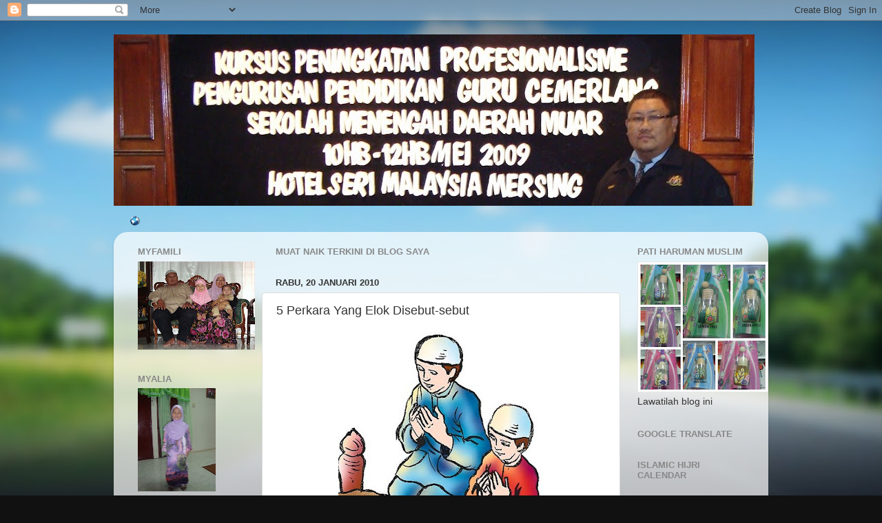

--- FILE ---
content_type: text/html; charset=UTF-8
request_url: https://abuafif08.blogspot.com/2010/01/5-perkara-yang-elok-disebut-sebut.html
body_size: 53879
content:
<!DOCTYPE html>
<html class='v2' dir='ltr' lang='ms'>
<head>
<link href='https://www.blogger.com/static/v1/widgets/335934321-css_bundle_v2.css' rel='stylesheet' type='text/css'/>
<meta content='width=1100' name='viewport'/>
<meta content='text/html; charset=UTF-8' http-equiv='Content-Type'/>
<meta content='blogger' name='generator'/>
<link href='https://abuafif08.blogspot.com/favicon.ico' rel='icon' type='image/x-icon'/>
<link href='http://abuafif08.blogspot.com/2010/01/5-perkara-yang-elok-disebut-sebut.html' rel='canonical'/>
<link rel="alternate" type="application/atom+xml" title="GURU CEMERLANG PENDIDIKAN ISLAM - Atom" href="https://abuafif08.blogspot.com/feeds/posts/default" />
<link rel="alternate" type="application/rss+xml" title="GURU CEMERLANG PENDIDIKAN ISLAM - RSS" href="https://abuafif08.blogspot.com/feeds/posts/default?alt=rss" />
<link rel="service.post" type="application/atom+xml" title="GURU CEMERLANG PENDIDIKAN ISLAM - Atom" href="https://www.blogger.com/feeds/8434549169699345988/posts/default" />

<link rel="alternate" type="application/atom+xml" title="GURU CEMERLANG PENDIDIKAN ISLAM - Atom" href="https://abuafif08.blogspot.com/feeds/421652535983979127/comments/default" />
<!--Can't find substitution for tag [blog.ieCssRetrofitLinks]-->
<link href='https://blogger.googleusercontent.com/img/b/R29vZ2xl/AVvXsEimS8baX15kiUW53_g1zWrhgTUkqOwwAhMVZ9aIbuoh8slzpPSoYRWbQ6TiyzsFwaOuALi_DlUJyE9ZHCfnpe-rO59rlMB52ca5SxxrUxEUX0-kvGFppS0W_1fIY3XhqF2JRZ_MJkNFXN0/s320/pr0041.jpg' rel='image_src'/>
<meta content='http://abuafif08.blogspot.com/2010/01/5-perkara-yang-elok-disebut-sebut.html' property='og:url'/>
<meta content='5 Perkara Yang Elok Disebut-sebut' property='og:title'/>
<meta content='1. Perbanyakkan menyebut Allah daripada menyebut makhluk. Sudah menjadi kebiasaan bagi kita menyebut atau memuji-muji orang yang berbuat bai...' property='og:description'/>
<meta content='https://blogger.googleusercontent.com/img/b/R29vZ2xl/AVvXsEimS8baX15kiUW53_g1zWrhgTUkqOwwAhMVZ9aIbuoh8slzpPSoYRWbQ6TiyzsFwaOuALi_DlUJyE9ZHCfnpe-rO59rlMB52ca5SxxrUxEUX0-kvGFppS0W_1fIY3XhqF2JRZ_MJkNFXN0/w1200-h630-p-k-no-nu/pr0041.jpg' property='og:image'/>
<title>GURU CEMERLANG PENDIDIKAN ISLAM: 5 Perkara Yang Elok Disebut-sebut</title>
<style id='page-skin-1' type='text/css'><!--
/*-----------------------------------------------
Blogger Template Style
Name:     Picture Window
Designer: Blogger
URL:      www.blogger.com
----------------------------------------------- */
/* Content
----------------------------------------------- */
body {
font: normal normal 15px Arial, Tahoma, Helvetica, FreeSans, sans-serif;
color: #333333;
background: #111111 url(//themes.googleusercontent.com/image?id=1OACCYOE0-eoTRTfsBuX1NMN9nz599ufI1Jh0CggPFA_sK80AGkIr8pLtYRpNUKPmwtEa) repeat-x fixed top center;
}
html body .region-inner {
min-width: 0;
max-width: 100%;
width: auto;
}
.content-outer {
font-size: 90%;
}
a:link {
text-decoration:none;
color: #336699;
}
a:visited {
text-decoration:none;
color: #6699cc;
}
a:hover {
text-decoration:underline;
color: #33aaff;
}
.content-outer {
background: transparent none repeat scroll top left;
-moz-border-radius: 0;
-webkit-border-radius: 0;
-goog-ms-border-radius: 0;
border-radius: 0;
-moz-box-shadow: 0 0 0 rgba(0, 0, 0, .15);
-webkit-box-shadow: 0 0 0 rgba(0, 0, 0, .15);
-goog-ms-box-shadow: 0 0 0 rgba(0, 0, 0, .15);
box-shadow: 0 0 0 rgba(0, 0, 0, .15);
margin: 20px auto;
}
.content-inner {
padding: 0;
}
/* Header
----------------------------------------------- */
.header-outer {
background: transparent none repeat-x scroll top left;
_background-image: none;
color: #ffffff;
-moz-border-radius: 0;
-webkit-border-radius: 0;
-goog-ms-border-radius: 0;
border-radius: 0;
}
.Header img, .Header #header-inner {
-moz-border-radius: 0;
-webkit-border-radius: 0;
-goog-ms-border-radius: 0;
border-radius: 0;
}
.header-inner .Header .titlewrapper,
.header-inner .Header .descriptionwrapper {
padding-left: 0;
padding-right: 0;
}
.Header h1 {
font: normal normal 36px Arial, Tahoma, Helvetica, FreeSans, sans-serif;
text-shadow: 1px 1px 3px rgba(0, 0, 0, 0.3);
}
.Header h1 a {
color: #ffffff;
}
.Header .description {
font-size: 130%;
}
/* Tabs
----------------------------------------------- */
.tabs-inner {
margin: .5em 20px 0;
padding: 0;
}
.tabs-inner .section {
margin: 0;
}
.tabs-inner .widget ul {
padding: 0;
background: transparent none repeat scroll bottom;
-moz-border-radius: 0;
-webkit-border-radius: 0;
-goog-ms-border-radius: 0;
border-radius: 0;
}
.tabs-inner .widget li {
border: none;
}
.tabs-inner .widget li a {
display: inline-block;
padding: .5em 1em;
margin-right: .25em;
color: #ffffff;
font: normal normal 15px Arial, Tahoma, Helvetica, FreeSans, sans-serif;
-moz-border-radius: 10px 10px 0 0;
-webkit-border-top-left-radius: 10px;
-webkit-border-top-right-radius: 10px;
-goog-ms-border-radius: 10px 10px 0 0;
border-radius: 10px 10px 0 0;
background: transparent url(https://resources.blogblog.com/blogblog/data/1kt/transparent/black50.png) repeat scroll top left;
border-right: 1px solid transparent;
}
.tabs-inner .widget li:first-child a {
padding-left: 1.25em;
-moz-border-radius-topleft: 10px;
-moz-border-radius-bottomleft: 0;
-webkit-border-top-left-radius: 10px;
-webkit-border-bottom-left-radius: 0;
-goog-ms-border-top-left-radius: 10px;
-goog-ms-border-bottom-left-radius: 0;
border-top-left-radius: 10px;
border-bottom-left-radius: 0;
}
.tabs-inner .widget li.selected a,
.tabs-inner .widget li a:hover {
position: relative;
z-index: 1;
background: transparent url(https://resources.blogblog.com/blogblog/data/1kt/transparent/white80.png) repeat scroll bottom;
color: #336699;
-moz-box-shadow: 0 0 3px rgba(0, 0, 0, .15);
-webkit-box-shadow: 0 0 3px rgba(0, 0, 0, .15);
-goog-ms-box-shadow: 0 0 3px rgba(0, 0, 0, .15);
box-shadow: 0 0 3px rgba(0, 0, 0, .15);
}
/* Headings
----------------------------------------------- */
h2 {
font: bold normal 13px Arial, Tahoma, Helvetica, FreeSans, sans-serif;
text-transform: uppercase;
color: #888888;
margin: .5em 0;
}
/* Main
----------------------------------------------- */
.main-outer {
background: transparent url(https://resources.blogblog.com/blogblog/data/1kt/transparent/white80.png) repeat scroll top left;
-moz-border-radius: 20px 20px 0 0;
-webkit-border-top-left-radius: 20px;
-webkit-border-top-right-radius: 20px;
-webkit-border-bottom-left-radius: 0;
-webkit-border-bottom-right-radius: 0;
-goog-ms-border-radius: 20px 20px 0 0;
border-radius: 20px 20px 0 0;
-moz-box-shadow: 0 1px 3px rgba(0, 0, 0, .15);
-webkit-box-shadow: 0 1px 3px rgba(0, 0, 0, .15);
-goog-ms-box-shadow: 0 1px 3px rgba(0, 0, 0, .15);
box-shadow: 0 1px 3px rgba(0, 0, 0, .15);
}
.main-inner {
padding: 15px 20px 20px;
}
.main-inner .column-center-inner {
padding: 0 0;
}
.main-inner .column-left-inner {
padding-left: 0;
}
.main-inner .column-right-inner {
padding-right: 0;
}
/* Posts
----------------------------------------------- */
h3.post-title {
margin: 0;
font: normal normal 18px Arial, Tahoma, Helvetica, FreeSans, sans-serif;
}
.comments h4 {
margin: 1em 0 0;
font: normal normal 18px Arial, Tahoma, Helvetica, FreeSans, sans-serif;
}
.date-header span {
color: #333333;
}
.post-outer {
background-color: #ffffff;
border: solid 1px #dddddd;
-moz-border-radius: 5px;
-webkit-border-radius: 5px;
border-radius: 5px;
-goog-ms-border-radius: 5px;
padding: 15px 20px;
margin: 0 -20px 20px;
}
.post-body {
line-height: 1.4;
font-size: 110%;
position: relative;
}
.post-header {
margin: 0 0 1.5em;
color: #999999;
line-height: 1.6;
}
.post-footer {
margin: .5em 0 0;
color: #999999;
line-height: 1.6;
}
#blog-pager {
font-size: 140%
}
#comments .comment-author {
padding-top: 1.5em;
border-top: dashed 1px #ccc;
border-top: dashed 1px rgba(128, 128, 128, .5);
background-position: 0 1.5em;
}
#comments .comment-author:first-child {
padding-top: 0;
border-top: none;
}
.avatar-image-container {
margin: .2em 0 0;
}
/* Comments
----------------------------------------------- */
.comments .comments-content .icon.blog-author {
background-repeat: no-repeat;
background-image: url([data-uri]);
}
.comments .comments-content .loadmore a {
border-top: 1px solid #33aaff;
border-bottom: 1px solid #33aaff;
}
.comments .continue {
border-top: 2px solid #33aaff;
}
/* Widgets
----------------------------------------------- */
.widget ul, .widget #ArchiveList ul.flat {
padding: 0;
list-style: none;
}
.widget ul li, .widget #ArchiveList ul.flat li {
border-top: dashed 1px #ccc;
border-top: dashed 1px rgba(128, 128, 128, .5);
}
.widget ul li:first-child, .widget #ArchiveList ul.flat li:first-child {
border-top: none;
}
.widget .post-body ul {
list-style: disc;
}
.widget .post-body ul li {
border: none;
}
/* Footer
----------------------------------------------- */
.footer-outer {
color:#cccccc;
background: transparent url(https://resources.blogblog.com/blogblog/data/1kt/transparent/black50.png) repeat scroll top left;
-moz-border-radius: 0 0 20px 20px;
-webkit-border-top-left-radius: 0;
-webkit-border-top-right-radius: 0;
-webkit-border-bottom-left-radius: 20px;
-webkit-border-bottom-right-radius: 20px;
-goog-ms-border-radius: 0 0 20px 20px;
border-radius: 0 0 20px 20px;
-moz-box-shadow: 0 1px 3px rgba(0, 0, 0, .15);
-webkit-box-shadow: 0 1px 3px rgba(0, 0, 0, .15);
-goog-ms-box-shadow: 0 1px 3px rgba(0, 0, 0, .15);
box-shadow: 0 1px 3px rgba(0, 0, 0, .15);
}
.footer-inner {
padding: 10px 20px 20px;
}
.footer-outer a {
color: #99ccee;
}
.footer-outer a:visited {
color: #77aaee;
}
.footer-outer a:hover {
color: #33aaff;
}
.footer-outer .widget h2 {
color: #aaaaaa;
}
/* Mobile
----------------------------------------------- */
html body.mobile {
height: auto;
}
html body.mobile {
min-height: 480px;
background-size: 100% auto;
}
.mobile .body-fauxcolumn-outer {
background: transparent none repeat scroll top left;
}
html .mobile .mobile-date-outer, html .mobile .blog-pager {
border-bottom: none;
background: transparent url(https://resources.blogblog.com/blogblog/data/1kt/transparent/white80.png) repeat scroll top left;
margin-bottom: 10px;
}
.mobile .date-outer {
background: transparent url(https://resources.blogblog.com/blogblog/data/1kt/transparent/white80.png) repeat scroll top left;
}
.mobile .header-outer, .mobile .main-outer,
.mobile .post-outer, .mobile .footer-outer {
-moz-border-radius: 0;
-webkit-border-radius: 0;
-goog-ms-border-radius: 0;
border-radius: 0;
}
.mobile .content-outer,
.mobile .main-outer,
.mobile .post-outer {
background: inherit;
border: none;
}
.mobile .content-outer {
font-size: 100%;
}
.mobile-link-button {
background-color: #336699;
}
.mobile-link-button a:link, .mobile-link-button a:visited {
color: #ffffff;
}
.mobile-index-contents {
color: #333333;
}
.mobile .tabs-inner .PageList .widget-content {
background: transparent url(https://resources.blogblog.com/blogblog/data/1kt/transparent/white80.png) repeat scroll bottom;
color: #336699;
}
.mobile .tabs-inner .PageList .widget-content .pagelist-arrow {
border-left: 1px solid transparent;
}

--></style>
<style id='template-skin-1' type='text/css'><!--
body {
min-width: 950px;
}
.content-outer, .content-fauxcolumn-outer, .region-inner {
min-width: 950px;
max-width: 950px;
_width: 950px;
}
.main-inner .columns {
padding-left: 200px;
padding-right: 200px;
}
.main-inner .fauxcolumn-center-outer {
left: 200px;
right: 200px;
/* IE6 does not respect left and right together */
_width: expression(this.parentNode.offsetWidth -
parseInt("200px") -
parseInt("200px") + 'px');
}
.main-inner .fauxcolumn-left-outer {
width: 200px;
}
.main-inner .fauxcolumn-right-outer {
width: 200px;
}
.main-inner .column-left-outer {
width: 200px;
right: 100%;
margin-left: -200px;
}
.main-inner .column-right-outer {
width: 200px;
margin-right: -200px;
}
#layout {
min-width: 0;
}
#layout .content-outer {
min-width: 0;
width: 800px;
}
#layout .region-inner {
min-width: 0;
width: auto;
}
body#layout div.add_widget {
padding: 8px;
}
body#layout div.add_widget a {
margin-left: 32px;
}
--></style>
<style>
    body {background-image:url(\/\/themes.googleusercontent.com\/image?id=1OACCYOE0-eoTRTfsBuX1NMN9nz599ufI1Jh0CggPFA_sK80AGkIr8pLtYRpNUKPmwtEa);}
    
@media (max-width: 200px) { body {background-image:url(\/\/themes.googleusercontent.com\/image?id=1OACCYOE0-eoTRTfsBuX1NMN9nz599ufI1Jh0CggPFA_sK80AGkIr8pLtYRpNUKPmwtEa&options=w200);}}
@media (max-width: 400px) and (min-width: 201px) { body {background-image:url(\/\/themes.googleusercontent.com\/image?id=1OACCYOE0-eoTRTfsBuX1NMN9nz599ufI1Jh0CggPFA_sK80AGkIr8pLtYRpNUKPmwtEa&options=w400);}}
@media (max-width: 800px) and (min-width: 401px) { body {background-image:url(\/\/themes.googleusercontent.com\/image?id=1OACCYOE0-eoTRTfsBuX1NMN9nz599ufI1Jh0CggPFA_sK80AGkIr8pLtYRpNUKPmwtEa&options=w800);}}
@media (max-width: 1200px) and (min-width: 801px) { body {background-image:url(\/\/themes.googleusercontent.com\/image?id=1OACCYOE0-eoTRTfsBuX1NMN9nz599ufI1Jh0CggPFA_sK80AGkIr8pLtYRpNUKPmwtEa&options=w1200);}}
/* Last tag covers anything over one higher than the previous max-size cap. */
@media (min-width: 1201px) { body {background-image:url(\/\/themes.googleusercontent.com\/image?id=1OACCYOE0-eoTRTfsBuX1NMN9nz599ufI1Jh0CggPFA_sK80AGkIr8pLtYRpNUKPmwtEa&options=w1600);}}
  </style>
<link href='https://www.blogger.com/dyn-css/authorization.css?targetBlogID=8434549169699345988&amp;zx=07fbf28a-20b7-46c7-ac93-147883487675' media='none' onload='if(media!=&#39;all&#39;)media=&#39;all&#39;' rel='stylesheet'/><noscript><link href='https://www.blogger.com/dyn-css/authorization.css?targetBlogID=8434549169699345988&amp;zx=07fbf28a-20b7-46c7-ac93-147883487675' rel='stylesheet'/></noscript>
<meta name='google-adsense-platform-account' content='ca-host-pub-1556223355139109'/>
<meta name='google-adsense-platform-domain' content='blogspot.com'/>

</head>
<body class='loading variant-open'>
<div class='navbar section' id='navbar' name='Navbar'><div class='widget Navbar' data-version='1' id='Navbar1'><script type="text/javascript">
    function setAttributeOnload(object, attribute, val) {
      if(window.addEventListener) {
        window.addEventListener('load',
          function(){ object[attribute] = val; }, false);
      } else {
        window.attachEvent('onload', function(){ object[attribute] = val; });
      }
    }
  </script>
<div id="navbar-iframe-container"></div>
<script type="text/javascript" src="https://apis.google.com/js/platform.js"></script>
<script type="text/javascript">
      gapi.load("gapi.iframes:gapi.iframes.style.bubble", function() {
        if (gapi.iframes && gapi.iframes.getContext) {
          gapi.iframes.getContext().openChild({
              url: 'https://www.blogger.com/navbar/8434549169699345988?po\x3d421652535983979127\x26origin\x3dhttps://abuafif08.blogspot.com',
              where: document.getElementById("navbar-iframe-container"),
              id: "navbar-iframe"
          });
        }
      });
    </script><script type="text/javascript">
(function() {
var script = document.createElement('script');
script.type = 'text/javascript';
script.src = '//pagead2.googlesyndication.com/pagead/js/google_top_exp.js';
var head = document.getElementsByTagName('head')[0];
if (head) {
head.appendChild(script);
}})();
</script>
</div></div>
<div class='body-fauxcolumns'>
<div class='fauxcolumn-outer body-fauxcolumn-outer'>
<div class='cap-top'>
<div class='cap-left'></div>
<div class='cap-right'></div>
</div>
<div class='fauxborder-left'>
<div class='fauxborder-right'></div>
<div class='fauxcolumn-inner'>
</div>
</div>
<div class='cap-bottom'>
<div class='cap-left'></div>
<div class='cap-right'></div>
</div>
</div>
</div>
<div class='content'>
<div class='content-fauxcolumns'>
<div class='fauxcolumn-outer content-fauxcolumn-outer'>
<div class='cap-top'>
<div class='cap-left'></div>
<div class='cap-right'></div>
</div>
<div class='fauxborder-left'>
<div class='fauxborder-right'></div>
<div class='fauxcolumn-inner'>
</div>
</div>
<div class='cap-bottom'>
<div class='cap-left'></div>
<div class='cap-right'></div>
</div>
</div>
</div>
<div class='content-outer'>
<div class='content-cap-top cap-top'>
<div class='cap-left'></div>
<div class='cap-right'></div>
</div>
<div class='fauxborder-left content-fauxborder-left'>
<div class='fauxborder-right content-fauxborder-right'></div>
<div class='content-inner'>
<header>
<div class='header-outer'>
<div class='header-cap-top cap-top'>
<div class='cap-left'></div>
<div class='cap-right'></div>
</div>
<div class='fauxborder-left header-fauxborder-left'>
<div class='fauxborder-right header-fauxborder-right'></div>
<div class='region-inner header-inner'>
<div class='header section' id='header' name='Pengepala'><div class='widget Header' data-version='1' id='Header1'>
<div id='header-inner'>
<a href='https://abuafif08.blogspot.com/' style='display: block'>
<img alt='GURU CEMERLANG PENDIDIKAN ISLAM' height='249px; ' id='Header1_headerimg' src='https://blogger.googleusercontent.com/img/b/R29vZ2xl/AVvXsEgwfwwVrz2Vg_hdig0zZCi5zxnmZpMJw-M2HvFyyedATIr-xWZa4cFvzbRUMXV41wUOZcCvcyKUHEgfPPn6CHj1fKxP5GpFsne29guwTuZS1du-xCQ4_H3olHiQoGSvbw1x4010ks-wu9E/s930-r/fjdkj.JPG' style='display: block' width='930px; '/>
</a>
</div>
</div></div>
</div>
</div>
<div class='header-cap-bottom cap-bottom'>
<div class='cap-left'></div>
<div class='cap-right'></div>
</div>
</div>
</header>
<div class='tabs-outer'>
<div class='tabs-cap-top cap-top'>
<div class='cap-left'></div>
<div class='cap-right'></div>
</div>
<div class='fauxborder-left tabs-fauxborder-left'>
<div class='fauxborder-right tabs-fauxborder-right'></div>
<div class='region-inner tabs-inner'>
<div class='tabs section' id='crosscol' name='Rentas Lajur'><div class='widget HTML' data-version='1' id='HTML9'>
<h2 class='title'>SELAMAT MELAYARI MYBLOG</h2>
<div class='widget-content'>
<table><tr><td><script src="//www.widgeo.net/message.php?msg=SELAMAT+DATANG+KE+BLOG+GURU+CEMERLANG+PENDIDIKAN+ISLAM&amp;adult=0&amp;cat=multimedia&amp;big=big&amp;cl=rainbow"></script></td></tr><tr><td align="center">
<noscript><a href="http://www.widgeo.net">widgeo.net</a></noscript>
<a href="http://www.widgeo.net"><img alt="widgeo.net" border="0" src="https://lh3.googleusercontent.com/blogger_img_proxy/AEn0k_trq2AaW0IRj7eLtsD1B9E5JgV5OP-O_j05MXhSEq_nyxqmFD3cB0qBVFb28qJxeYA80nV7MbwFRyl53ysdcYuGdHbkRmTCGQ=s0-d"></a></td></tr></table>
</div>
<div class='clear'></div>
</div></div>
<div class='tabs no-items section' id='crosscol-overflow' name='Cross-Column 2'></div>
</div>
</div>
<div class='tabs-cap-bottom cap-bottom'>
<div class='cap-left'></div>
<div class='cap-right'></div>
</div>
</div>
<div class='main-outer'>
<div class='main-cap-top cap-top'>
<div class='cap-left'></div>
<div class='cap-right'></div>
</div>
<div class='fauxborder-left main-fauxborder-left'>
<div class='fauxborder-right main-fauxborder-right'></div>
<div class='region-inner main-inner'>
<div class='columns fauxcolumns'>
<div class='fauxcolumn-outer fauxcolumn-center-outer'>
<div class='cap-top'>
<div class='cap-left'></div>
<div class='cap-right'></div>
</div>
<div class='fauxborder-left'>
<div class='fauxborder-right'></div>
<div class='fauxcolumn-inner'>
</div>
</div>
<div class='cap-bottom'>
<div class='cap-left'></div>
<div class='cap-right'></div>
</div>
</div>
<div class='fauxcolumn-outer fauxcolumn-left-outer'>
<div class='cap-top'>
<div class='cap-left'></div>
<div class='cap-right'></div>
</div>
<div class='fauxborder-left'>
<div class='fauxborder-right'></div>
<div class='fauxcolumn-inner'>
</div>
</div>
<div class='cap-bottom'>
<div class='cap-left'></div>
<div class='cap-right'></div>
</div>
</div>
<div class='fauxcolumn-outer fauxcolumn-right-outer'>
<div class='cap-top'>
<div class='cap-left'></div>
<div class='cap-right'></div>
</div>
<div class='fauxborder-left'>
<div class='fauxborder-right'></div>
<div class='fauxcolumn-inner'>
</div>
</div>
<div class='cap-bottom'>
<div class='cap-left'></div>
<div class='cap-right'></div>
</div>
</div>
<!-- corrects IE6 width calculation -->
<div class='columns-inner'>
<div class='column-center-outer'>
<div class='column-center-inner'>
<div class='main section' id='main' name='Utama'><div class='widget HTML' data-version='1' id='HTML18'>
<h2 class='title'>MUAT NAIK TERKINI DI BLOG SAYA</h2>
<div class='widget-content'>
<script src="//www.widgeo.net/message/lcd.php?LCD=4&amp;t=SOALAN+SETENGAH+TAHUN+&amp;b=1"></script><noscript><a href="http://www.widgeo.net">widget</a></noscript>
</div>
<div class='clear'></div>
</div><div class='widget Blog' data-version='1' id='Blog1'>
<div class='blog-posts hfeed'>

          <div class="date-outer">
        
<h2 class='date-header'><span>Rabu, 20 Januari 2010</span></h2>

          <div class="date-posts">
        
<div class='post-outer'>
<div class='post hentry uncustomized-post-template' itemprop='blogPost' itemscope='itemscope' itemtype='http://schema.org/BlogPosting'>
<meta content='https://blogger.googleusercontent.com/img/b/R29vZ2xl/AVvXsEimS8baX15kiUW53_g1zWrhgTUkqOwwAhMVZ9aIbuoh8slzpPSoYRWbQ6TiyzsFwaOuALi_DlUJyE9ZHCfnpe-rO59rlMB52ca5SxxrUxEUX0-kvGFppS0W_1fIY3XhqF2JRZ_MJkNFXN0/s320/pr0041.jpg' itemprop='image_url'/>
<meta content='8434549169699345988' itemprop='blogId'/>
<meta content='421652535983979127' itemprop='postId'/>
<a name='421652535983979127'></a>
<h3 class='post-title entry-title' itemprop='name'>
5 Perkara Yang Elok Disebut-sebut
</h3>
<div class='post-header'>
<div class='post-header-line-1'></div>
</div>
<div class='post-body entry-content' id='post-body-421652535983979127' itemprop='description articleBody'>
<a href="https://blogger.googleusercontent.com/img/b/R29vZ2xl/AVvXsEimS8baX15kiUW53_g1zWrhgTUkqOwwAhMVZ9aIbuoh8slzpPSoYRWbQ6TiyzsFwaOuALi_DlUJyE9ZHCfnpe-rO59rlMB52ca5SxxrUxEUX0-kvGFppS0W_1fIY3XhqF2JRZ_MJkNFXN0/s1600-h/pr0041.jpg" onblur="try {parent.deselectBloggerImageGracefully();} catch(e) {}"><img alt="" border="0" id="BLOGGER_PHOTO_ID_5428499203620942514" src="https://blogger.googleusercontent.com/img/b/R29vZ2xl/AVvXsEimS8baX15kiUW53_g1zWrhgTUkqOwwAhMVZ9aIbuoh8slzpPSoYRWbQ6TiyzsFwaOuALi_DlUJyE9ZHCfnpe-rO59rlMB52ca5SxxrUxEUX0-kvGFppS0W_1fIY3XhqF2JRZ_MJkNFXN0/s320/pr0041.jpg" style="display:block; margin:0px auto 10px; text-align:center;cursor:pointer; cursor:hand;width: 298px; height: 320px;" /></a><br />1. Perbanyakkan menyebut Allah daripada menyebut makhluk. Sudah menjadi kebiasaan bagi kita menyebut atau memuji-muji orang yang berbuat baik kepada kita sehingga kadang-kadang kita terlupa hakikat bahawa terlampau banyak nikmat yang telah Allah berikan kepada kita. Lantaran itu, kita terlupa memuji dan menyebut-nyebut nama Allah. Makhluk yang berbuat baik sedikit kita puji habisan tapi nikmat yang terlalu banyak Allah berikan kita langsung tak ingat. <br />      <br />2. Perbanyakkan menyebut akhirat daripada menyebut urusan dunia.1000 tahun di dunia setimpal dengan ukuran masa sehari di akhirat. Betapa kecilnya nisbah umur di dunia ini berbanding akhirat. Nikmat dunia juga 1/100 daripada nikmat akhirat. Begitu juga seksa dan kepayahan hidup di dunia hanya 1/100 daripada akhirat.Manusia yang paling cerdik ialah mereka yang sibuk merancang Wawasan Akhiratnya. Saham Amanah Dunia (SAD) tak penting, tapi yang paling penting ialah Saham Amanah Akhirat (SAA) yang tak pernah rugi dan merudum malahan sentiasa naik berlipat kali ganda. Oleh itu perbanyakkanlah menyebut-nyebut perihal akhirat supaya timbul keghairahan menanam dan melabur saham akhirat. <br /><br />3. Perbanyakkan menyebut dan mengingat hal-hal kematian daripada hal-hal kehidupan. Kita sering memikirkan bekalan hidup ketika tua dan bersara tapi jarang memikirkan bekalan hidup semasa mati. Memikirkan mati adalah sunat kerana dengan berbuat demikian kita akan menginsafi diri dan kekurangan amalan yang perlu dibawa ke sana.  Kalau tak usahakan kebun dunia ini masakan dapat mengutip hasilnya di akhirat?  <br />    <br />4.  Jangan menyebut-nyebut kebaikan diri dan keluarga.  Syaitan memang sentiasa hendak memerangkap diri kita dengan menyuruh atau membisikkan kepada diri kita supaya sentiasa mengingat atau menyebut-nyebut tentang kebaikan yang kita lakukan sama ada kepada diri sendiri, keluarga atau masyarakat amnya. Satu kebaikan yang kita buat, kita sebut-sebut selalu macam rasmi ayam 'bertelur sebiji riuh sekampung'. Kita terlupa bahawa dengan menyebut dan mengingat kebaikan kita itu sudah menimbulkan satu penyakit hati iaitu ujub.Penyakit ujub ini ibarat api dalam sekam boleh merosakkan pahala kebajikan yang kita buat. Lebih dahsyat lagi jika menimbulkan ria' atau bangga diri yang mana Allah telah memberi amaran sesiapa yang memakai sifatNya (ria') tidak akan mencium bau syurga. Ria' adalah satu unsur dari syirik (khafi).<br /><br />5. Jangan sebut-sebut dan nampak-nampakkan keaiban atau keburukan diri orang lain. Kegelapan hati ditokok dengan rangsangan syaitan selalu menyebabkan diri kita menyebut-nyebut kesalahan dan kekurangan orang lain. Kita terdorong melihat keaiban orang sehingga terlupa melihat keaiban dan kekurangan diri kita sendiri. Bak kata orang tua-tua 'kuman seberang lautan nampak, tapi gajah di depan mata tak kelihatan'. Islam menuntut kita melihat kekurangan diri supaya dengan cara itu kita dapat memperbaiki kekurangan diri kita. Menuding jari mengatakan orang lain tak betul sebenarnya memberikan isyarat bahawa diri kita sendiri tidak betul. Ibarat menunjuk jari telunjuk kepada orang; satu jari arah ke orang itu tapi 4 lagi jari menuding ke arah diri kita. Bermakna bukan orang itu yang buruk, malahan diri kita lebih buruk daripadanya. Oleh sebab itu, biasakan diri kita melihat keburukan diri kita bukannya keburukan orang lain.<br />Jangan menjaga tepi kain orang sedangkan tepi kain kita koyak rabak.Apabila melihat diri kita pula, lihatkan kejahatan yang ada pada diri kita walaupun kita pernah berbuat baik.  Hanya dengan cara ini kita terselamat dari bisikan syaitan yang memang sentiasa mengatur perangkap untuk menjerumuskan kita ke dalam api  neraka.
<div style='clear: both;'></div>
</div>
<div class='post-footer'>
<div class='post-footer-line post-footer-line-1'>
<span class='post-author vcard'>
Dicatat oleh
<span class='fn' itemprop='author' itemscope='itemscope' itemtype='http://schema.org/Person'>
<span itemprop='name'>abuafif</span>
</span>
</span>
<span class='post-timestamp'>
di
<meta content='http://abuafif08.blogspot.com/2010/01/5-perkara-yang-elok-disebut-sebut.html' itemprop='url'/>
<a class='timestamp-link' href='https://abuafif08.blogspot.com/2010/01/5-perkara-yang-elok-disebut-sebut.html' rel='bookmark' title='permanent link'><abbr class='published' itemprop='datePublished' title='2010-01-20T01:02:00+08:00'>1:02&#8239;PG</abbr></a>
</span>
<span class='post-comment-link'>
</span>
<span class='post-icons'>
<span class='item-action'>
<a href='https://www.blogger.com/email-post/8434549169699345988/421652535983979127' title='Catatan E-mel'>
<img alt='' class='icon-action' height='13' src='https://resources.blogblog.com/img/icon18_email.gif' width='18'/>
</a>
</span>
<span class='item-control blog-admin pid-1268365749'>
<a href='https://www.blogger.com/post-edit.g?blogID=8434549169699345988&postID=421652535983979127&from=pencil' title='Edit Catatan'>
<img alt='' class='icon-action' height='18' src='https://resources.blogblog.com/img/icon18_edit_allbkg.gif' width='18'/>
</a>
</span>
</span>
<div class='post-share-buttons goog-inline-block'>
</div>
</div>
<div class='post-footer-line post-footer-line-2'>
<span class='post-labels'>
Label:
<a href='https://abuafif08.blogspot.com/search/label/Tazkirah' rel='tag'>Tazkirah</a>
</span>
</div>
<div class='post-footer-line post-footer-line-3'>
<span class='post-location'>
</span>
</div>
</div>
</div>
<div class='comments' id='comments'>
<a name='comments'></a>
<h4>Tiada ulasan:</h4>
<div id='Blog1_comments-block-wrapper'>
<dl class='avatar-comment-indent' id='comments-block'>
</dl>
</div>
<p class='comment-footer'>
<a href='https://www.blogger.com/comment/fullpage/post/8434549169699345988/421652535983979127' onclick=''>Catat Ulasan</a>
</p>
</div>
</div>

        </div></div>
      
</div>
<div class='blog-pager' id='blog-pager'>
<span id='blog-pager-newer-link'>
<a class='blog-pager-newer-link' href='https://abuafif08.blogspot.com/2010/01/spm-2010.html' id='Blog1_blog-pager-newer-link' title='Catatan Terbaru'>Catatan Terbaru</a>
</span>
<span id='blog-pager-older-link'>
<a class='blog-pager-older-link' href='https://abuafif08.blogspot.com/2010/01/wajib-lulus-bahasa-inggeris-2012.html' id='Blog1_blog-pager-older-link' title='Catatan Lama'>Catatan Lama</a>
</span>
<a class='home-link' href='https://abuafif08.blogspot.com/'>Laman utama</a>
</div>
<div class='clear'></div>
<div class='post-feeds'>
<div class='feed-links'>
Langgan:
<a class='feed-link' href='https://abuafif08.blogspot.com/feeds/421652535983979127/comments/default' target='_blank' type='application/atom+xml'>Catat Ulasan (Atom)</a>
</div>
</div>
</div><div class='widget HTML' data-version='1' id='HTML6'><script>
var linkwithin_site_id = 480571;
</script>
<script src="//www.linkwithin.com/widget.js"></script>
<a href="http://www.linkwithin.com/"><img src="https://lh3.googleusercontent.com/blogger_img_proxy/AEn0k_tz3l_SzoDUIG7Bxv-N_HZVGY1dkYiV813FatjB0N_7OyNALhhW2NqpHH6DHuHvY-K6UNeN5chTXcNfWO7qHKdYpl0TbqA9=s0-d" alt="Related Posts Plugin for WordPress, Blogger..." style="border: 0"></a></div></div>
</div>
</div>
<div class='column-left-outer'>
<div class='column-left-inner'>
<aside>
<div class='sidebar section' id='sidebar-left-1'>
<div class='widget Image' data-version='1' id='Image1'>
<h2>MyFamili</h2>
<div class='widget-content'>
<img alt='MyFamili' height='128' id='Image1_img' src='https://blogger.googleusercontent.com/img/b/R29vZ2xl/AVvXsEh5gMUiR23hMFu7KXgAfXSQ4tcV8sRr4ch_dpYMytV793puPIJLL2s0OyCjx44iFTI3J42cWUrl6HjIa3suTgSP2tZ-fFC3gfibkdba0UoqVSJbwDZd0wptqifOEOa1O3M5Zc9zvUZdOps/s170/DSC01334.JPG' width='170'/>
<br/>
</div>
<div class='clear'></div>
</div><div class='widget Image' data-version='1' id='Image2'>
<h2>MyAlia</h2>
<div class='widget-content'>
<img alt='MyAlia' height='150' id='Image2_img' src='https://blogger.googleusercontent.com/img/b/R29vZ2xl/AVvXsEiB-DgOZU1WJsnvz5Afz5si9vkTndUojUbp4R5lfSiYPEjS-oh-G-JHE2U0FD1HeEWFxoWXlwdsD3IbuL0es7tINGZ6T_707FGuNSyGB4-Dr1CFNbzuoYqfdtqYF4Nt53H679Wdbt9g5mU/s150/DSC02619.JPG' width='113'/>
<br/>
</div>
<div class='clear'></div>
</div><div class='widget Image' data-version='1' id='Image3'>
<h2>MyAfif</h2>
<div class='widget-content'>
<img alt='MyAfif' height='150' id='Image3_img' src='//3.bp.blogspot.com/_UrNzNunJ2aw/TJ_WO6n-5tI/AAAAAAAAA4w/50Zaj_Ni0ds/S150/Imej(095)-001.jpg' width='113'/>
<br/>
</div>
<div class='clear'></div>
</div><div class='widget Followers' data-version='1' id='Followers1'>
<h2 class='title'>Pengikut</h2>
<div class='widget-content'>
<div id='Followers1-wrapper'>
<div style='margin-right:2px;'>
<div><script type="text/javascript" src="https://apis.google.com/js/platform.js"></script>
<div id="followers-iframe-container"></div>
<script type="text/javascript">
    window.followersIframe = null;
    function followersIframeOpen(url) {
      gapi.load("gapi.iframes", function() {
        if (gapi.iframes && gapi.iframes.getContext) {
          window.followersIframe = gapi.iframes.getContext().openChild({
            url: url,
            where: document.getElementById("followers-iframe-container"),
            messageHandlersFilter: gapi.iframes.CROSS_ORIGIN_IFRAMES_FILTER,
            messageHandlers: {
              '_ready': function(obj) {
                window.followersIframe.getIframeEl().height = obj.height;
              },
              'reset': function() {
                window.followersIframe.close();
                followersIframeOpen("https://www.blogger.com/followers/frame/8434549169699345988?colors\x3dCgt0cmFuc3BhcmVudBILdHJhbnNwYXJlbnQaByMzMzMzMzMiByMzMzY2OTkqC3RyYW5zcGFyZW50MgcjODg4ODg4OgcjMzMzMzMzQgcjMzM2Njk5SgcjMDAwMDAwUgcjMzM2Njk5Wgt0cmFuc3BhcmVudA%3D%3D\x26pageSize\x3d21\x26hl\x3dms\x26origin\x3dhttps://abuafif08.blogspot.com");
              },
              'open': function(url) {
                window.followersIframe.close();
                followersIframeOpen(url);
              }
            }
          });
        }
      });
    }
    followersIframeOpen("https://www.blogger.com/followers/frame/8434549169699345988?colors\x3dCgt0cmFuc3BhcmVudBILdHJhbnNwYXJlbnQaByMzMzMzMzMiByMzMzY2OTkqC3RyYW5zcGFyZW50MgcjODg4ODg4OgcjMzMzMzMzQgcjMzM2Njk5SgcjMDAwMDAwUgcjMzM2Njk5Wgt0cmFuc3BhcmVudA%3D%3D\x26pageSize\x3d21\x26hl\x3dms\x26origin\x3dhttps://abuafif08.blogspot.com");
  </script></div>
</div>
</div>
<div class='clear'></div>
</div>
</div><div class='widget HTML' data-version='1' id='HTML10'>
<h2 class='title'>Pelawat Atas Talian</h2>
<div class='widget-content'>
<table><tr><td><script src="//www.widgeo.net/geocompteur/geocity.php?c=geocity_blue1&amp;id=1301648&amp;adult=0&amp;cat=multimedia"></script></td></tr><tr><td align="center">
<noscript><a href="http://www.widgeo.net">widgeo.net</a></noscript>
<a href="http://www.widgeo.net"><img border="0" alt="widgeo.net" src="https://lh3.googleusercontent.com/blogger_img_proxy/AEn0k_trq2AaW0IRj7eLtsD1B9E5JgV5OP-O_j05MXhSEq_nyxqmFD3cB0qBVFb28qJxeYA80nV7MbwFRyl53ysdcYuGdHbkRmTCGQ=s0-d"></a></td></tr></table>
</div>
<div class='clear'></div>
</div><div class='widget BlogSearch' data-version='1' id='BlogSearch1'>
<h2 class='title'>Cari Blog Ini</h2>
<div class='widget-content'>
<div id='BlogSearch1_form'>
<form action='https://abuafif08.blogspot.com/search' class='gsc-search-box' target='_top'>
<table cellpadding='0' cellspacing='0' class='gsc-search-box'>
<tbody>
<tr>
<td class='gsc-input'>
<input autocomplete='off' class='gsc-input' name='q' size='10' title='search' type='text' value=''/>
</td>
<td class='gsc-search-button'>
<input class='gsc-search-button' title='search' type='submit' value='Carian'/>
</td>
</tr>
</tbody>
</table>
</form>
</div>
</div>
<div class='clear'></div>
</div><div class='widget HTML' data-version='1' id='HTML17'>
<div class='widget-content'>
<div style="background:transparent url(https://lh3.googleusercontent.com/blogger_img_proxy/AEn0k_vNyVjOKIiHOAtoA5OZDGli2OskxH3n4Ub_Q-j8xsKzEBVFtoz5h1pbrwy2E4OfpVTjPXr2wuaMcKnH9zlBZsve0bZpjn5vdYca4eLu9UyQ6ZuTzqgovUIDMKw=s0-d) no-repeat; width: 130px; height: 53px;"><p style="margin: 0; line-height:14px; padding:3px 0 0 0; border: 0; text-align: center;"><span style="color:#222; float:none; font-size: 11px;">My site is worth</span><span style="float:none; font-size:14px;"><a title="abuafif08.blogspot.com" style="line-height:18px; text-decoration: none; display: block;" href="http://bizinformation.org/us/www.abuafif08.blogspot.com"><b>$2,620.4</b></a></span><span style="float:none; font-size:10px;"><a style="display: block;" href="http://bizinformation.org/">Your website value?</a></span></p></div>
</div>
<div class='clear'></div>
</div><div class='widget BlogArchive' data-version='1' id='BlogArchive1'>
<h2>Arkib Blog</h2>
<div class='widget-content'>
<div id='ArchiveList'>
<div id='BlogArchive1_ArchiveList'>
<ul class='hierarchy'>
<li class='archivedate collapsed'>
<a class='toggle' href='javascript:void(0)'>
<span class='zippy'>

        &#9658;&#160;
      
</span>
</a>
<a class='post-count-link' href='https://abuafif08.blogspot.com/2014/'>
2014
</a>
<span class='post-count' dir='ltr'>(3)</span>
<ul class='hierarchy'>
<li class='archivedate collapsed'>
<a class='toggle' href='javascript:void(0)'>
<span class='zippy'>

        &#9658;&#160;
      
</span>
</a>
<a class='post-count-link' href='https://abuafif08.blogspot.com/2014/06/'>
Jun
</a>
<span class='post-count' dir='ltr'>(1)</span>
</li>
</ul>
<ul class='hierarchy'>
<li class='archivedate collapsed'>
<a class='toggle' href='javascript:void(0)'>
<span class='zippy'>

        &#9658;&#160;
      
</span>
</a>
<a class='post-count-link' href='https://abuafif08.blogspot.com/2014/04/'>
April
</a>
<span class='post-count' dir='ltr'>(1)</span>
</li>
</ul>
<ul class='hierarchy'>
<li class='archivedate collapsed'>
<a class='toggle' href='javascript:void(0)'>
<span class='zippy'>

        &#9658;&#160;
      
</span>
</a>
<a class='post-count-link' href='https://abuafif08.blogspot.com/2014/01/'>
Januari
</a>
<span class='post-count' dir='ltr'>(1)</span>
</li>
</ul>
</li>
</ul>
<ul class='hierarchy'>
<li class='archivedate collapsed'>
<a class='toggle' href='javascript:void(0)'>
<span class='zippy'>

        &#9658;&#160;
      
</span>
</a>
<a class='post-count-link' href='https://abuafif08.blogspot.com/2013/'>
2013
</a>
<span class='post-count' dir='ltr'>(16)</span>
<ul class='hierarchy'>
<li class='archivedate collapsed'>
<a class='toggle' href='javascript:void(0)'>
<span class='zippy'>

        &#9658;&#160;
      
</span>
</a>
<a class='post-count-link' href='https://abuafif08.blogspot.com/2013/12/'>
Disember
</a>
<span class='post-count' dir='ltr'>(4)</span>
</li>
</ul>
<ul class='hierarchy'>
<li class='archivedate collapsed'>
<a class='toggle' href='javascript:void(0)'>
<span class='zippy'>

        &#9658;&#160;
      
</span>
</a>
<a class='post-count-link' href='https://abuafif08.blogspot.com/2013/09/'>
September
</a>
<span class='post-count' dir='ltr'>(1)</span>
</li>
</ul>
<ul class='hierarchy'>
<li class='archivedate collapsed'>
<a class='toggle' href='javascript:void(0)'>
<span class='zippy'>

        &#9658;&#160;
      
</span>
</a>
<a class='post-count-link' href='https://abuafif08.blogspot.com/2013/08/'>
Ogos
</a>
<span class='post-count' dir='ltr'>(1)</span>
</li>
</ul>
<ul class='hierarchy'>
<li class='archivedate collapsed'>
<a class='toggle' href='javascript:void(0)'>
<span class='zippy'>

        &#9658;&#160;
      
</span>
</a>
<a class='post-count-link' href='https://abuafif08.blogspot.com/2013/07/'>
Julai
</a>
<span class='post-count' dir='ltr'>(1)</span>
</li>
</ul>
<ul class='hierarchy'>
<li class='archivedate collapsed'>
<a class='toggle' href='javascript:void(0)'>
<span class='zippy'>

        &#9658;&#160;
      
</span>
</a>
<a class='post-count-link' href='https://abuafif08.blogspot.com/2013/06/'>
Jun
</a>
<span class='post-count' dir='ltr'>(1)</span>
</li>
</ul>
<ul class='hierarchy'>
<li class='archivedate collapsed'>
<a class='toggle' href='javascript:void(0)'>
<span class='zippy'>

        &#9658;&#160;
      
</span>
</a>
<a class='post-count-link' href='https://abuafif08.blogspot.com/2013/05/'>
Mei
</a>
<span class='post-count' dir='ltr'>(1)</span>
</li>
</ul>
<ul class='hierarchy'>
<li class='archivedate collapsed'>
<a class='toggle' href='javascript:void(0)'>
<span class='zippy'>

        &#9658;&#160;
      
</span>
</a>
<a class='post-count-link' href='https://abuafif08.blogspot.com/2013/04/'>
April
</a>
<span class='post-count' dir='ltr'>(2)</span>
</li>
</ul>
<ul class='hierarchy'>
<li class='archivedate collapsed'>
<a class='toggle' href='javascript:void(0)'>
<span class='zippy'>

        &#9658;&#160;
      
</span>
</a>
<a class='post-count-link' href='https://abuafif08.blogspot.com/2013/03/'>
Mac
</a>
<span class='post-count' dir='ltr'>(3)</span>
</li>
</ul>
<ul class='hierarchy'>
<li class='archivedate collapsed'>
<a class='toggle' href='javascript:void(0)'>
<span class='zippy'>

        &#9658;&#160;
      
</span>
</a>
<a class='post-count-link' href='https://abuafif08.blogspot.com/2013/02/'>
Februari
</a>
<span class='post-count' dir='ltr'>(1)</span>
</li>
</ul>
<ul class='hierarchy'>
<li class='archivedate collapsed'>
<a class='toggle' href='javascript:void(0)'>
<span class='zippy'>

        &#9658;&#160;
      
</span>
</a>
<a class='post-count-link' href='https://abuafif08.blogspot.com/2013/01/'>
Januari
</a>
<span class='post-count' dir='ltr'>(1)</span>
</li>
</ul>
</li>
</ul>
<ul class='hierarchy'>
<li class='archivedate collapsed'>
<a class='toggle' href='javascript:void(0)'>
<span class='zippy'>

        &#9658;&#160;
      
</span>
</a>
<a class='post-count-link' href='https://abuafif08.blogspot.com/2012/'>
2012
</a>
<span class='post-count' dir='ltr'>(27)</span>
<ul class='hierarchy'>
<li class='archivedate collapsed'>
<a class='toggle' href='javascript:void(0)'>
<span class='zippy'>

        &#9658;&#160;
      
</span>
</a>
<a class='post-count-link' href='https://abuafif08.blogspot.com/2012/12/'>
Disember
</a>
<span class='post-count' dir='ltr'>(3)</span>
</li>
</ul>
<ul class='hierarchy'>
<li class='archivedate collapsed'>
<a class='toggle' href='javascript:void(0)'>
<span class='zippy'>

        &#9658;&#160;
      
</span>
</a>
<a class='post-count-link' href='https://abuafif08.blogspot.com/2012/11/'>
November
</a>
<span class='post-count' dir='ltr'>(1)</span>
</li>
</ul>
<ul class='hierarchy'>
<li class='archivedate collapsed'>
<a class='toggle' href='javascript:void(0)'>
<span class='zippy'>

        &#9658;&#160;
      
</span>
</a>
<a class='post-count-link' href='https://abuafif08.blogspot.com/2012/10/'>
Oktober
</a>
<span class='post-count' dir='ltr'>(1)</span>
</li>
</ul>
<ul class='hierarchy'>
<li class='archivedate collapsed'>
<a class='toggle' href='javascript:void(0)'>
<span class='zippy'>

        &#9658;&#160;
      
</span>
</a>
<a class='post-count-link' href='https://abuafif08.blogspot.com/2012/09/'>
September
</a>
<span class='post-count' dir='ltr'>(5)</span>
</li>
</ul>
<ul class='hierarchy'>
<li class='archivedate collapsed'>
<a class='toggle' href='javascript:void(0)'>
<span class='zippy'>

        &#9658;&#160;
      
</span>
</a>
<a class='post-count-link' href='https://abuafif08.blogspot.com/2012/08/'>
Ogos
</a>
<span class='post-count' dir='ltr'>(1)</span>
</li>
</ul>
<ul class='hierarchy'>
<li class='archivedate collapsed'>
<a class='toggle' href='javascript:void(0)'>
<span class='zippy'>

        &#9658;&#160;
      
</span>
</a>
<a class='post-count-link' href='https://abuafif08.blogspot.com/2012/07/'>
Julai
</a>
<span class='post-count' dir='ltr'>(2)</span>
</li>
</ul>
<ul class='hierarchy'>
<li class='archivedate collapsed'>
<a class='toggle' href='javascript:void(0)'>
<span class='zippy'>

        &#9658;&#160;
      
</span>
</a>
<a class='post-count-link' href='https://abuafif08.blogspot.com/2012/06/'>
Jun
</a>
<span class='post-count' dir='ltr'>(2)</span>
</li>
</ul>
<ul class='hierarchy'>
<li class='archivedate collapsed'>
<a class='toggle' href='javascript:void(0)'>
<span class='zippy'>

        &#9658;&#160;
      
</span>
</a>
<a class='post-count-link' href='https://abuafif08.blogspot.com/2012/05/'>
Mei
</a>
<span class='post-count' dir='ltr'>(2)</span>
</li>
</ul>
<ul class='hierarchy'>
<li class='archivedate collapsed'>
<a class='toggle' href='javascript:void(0)'>
<span class='zippy'>

        &#9658;&#160;
      
</span>
</a>
<a class='post-count-link' href='https://abuafif08.blogspot.com/2012/04/'>
April
</a>
<span class='post-count' dir='ltr'>(2)</span>
</li>
</ul>
<ul class='hierarchy'>
<li class='archivedate collapsed'>
<a class='toggle' href='javascript:void(0)'>
<span class='zippy'>

        &#9658;&#160;
      
</span>
</a>
<a class='post-count-link' href='https://abuafif08.blogspot.com/2012/03/'>
Mac
</a>
<span class='post-count' dir='ltr'>(2)</span>
</li>
</ul>
<ul class='hierarchy'>
<li class='archivedate collapsed'>
<a class='toggle' href='javascript:void(0)'>
<span class='zippy'>

        &#9658;&#160;
      
</span>
</a>
<a class='post-count-link' href='https://abuafif08.blogspot.com/2012/02/'>
Februari
</a>
<span class='post-count' dir='ltr'>(3)</span>
</li>
</ul>
<ul class='hierarchy'>
<li class='archivedate collapsed'>
<a class='toggle' href='javascript:void(0)'>
<span class='zippy'>

        &#9658;&#160;
      
</span>
</a>
<a class='post-count-link' href='https://abuafif08.blogspot.com/2012/01/'>
Januari
</a>
<span class='post-count' dir='ltr'>(3)</span>
</li>
</ul>
</li>
</ul>
<ul class='hierarchy'>
<li class='archivedate collapsed'>
<a class='toggle' href='javascript:void(0)'>
<span class='zippy'>

        &#9658;&#160;
      
</span>
</a>
<a class='post-count-link' href='https://abuafif08.blogspot.com/2011/'>
2011
</a>
<span class='post-count' dir='ltr'>(46)</span>
<ul class='hierarchy'>
<li class='archivedate collapsed'>
<a class='toggle' href='javascript:void(0)'>
<span class='zippy'>

        &#9658;&#160;
      
</span>
</a>
<a class='post-count-link' href='https://abuafif08.blogspot.com/2011/12/'>
Disember
</a>
<span class='post-count' dir='ltr'>(3)</span>
</li>
</ul>
<ul class='hierarchy'>
<li class='archivedate collapsed'>
<a class='toggle' href='javascript:void(0)'>
<span class='zippy'>

        &#9658;&#160;
      
</span>
</a>
<a class='post-count-link' href='https://abuafif08.blogspot.com/2011/11/'>
November
</a>
<span class='post-count' dir='ltr'>(3)</span>
</li>
</ul>
<ul class='hierarchy'>
<li class='archivedate collapsed'>
<a class='toggle' href='javascript:void(0)'>
<span class='zippy'>

        &#9658;&#160;
      
</span>
</a>
<a class='post-count-link' href='https://abuafif08.blogspot.com/2011/10/'>
Oktober
</a>
<span class='post-count' dir='ltr'>(4)</span>
</li>
</ul>
<ul class='hierarchy'>
<li class='archivedate collapsed'>
<a class='toggle' href='javascript:void(0)'>
<span class='zippy'>

        &#9658;&#160;
      
</span>
</a>
<a class='post-count-link' href='https://abuafif08.blogspot.com/2011/09/'>
September
</a>
<span class='post-count' dir='ltr'>(4)</span>
</li>
</ul>
<ul class='hierarchy'>
<li class='archivedate collapsed'>
<a class='toggle' href='javascript:void(0)'>
<span class='zippy'>

        &#9658;&#160;
      
</span>
</a>
<a class='post-count-link' href='https://abuafif08.blogspot.com/2011/08/'>
Ogos
</a>
<span class='post-count' dir='ltr'>(4)</span>
</li>
</ul>
<ul class='hierarchy'>
<li class='archivedate collapsed'>
<a class='toggle' href='javascript:void(0)'>
<span class='zippy'>

        &#9658;&#160;
      
</span>
</a>
<a class='post-count-link' href='https://abuafif08.blogspot.com/2011/07/'>
Julai
</a>
<span class='post-count' dir='ltr'>(4)</span>
</li>
</ul>
<ul class='hierarchy'>
<li class='archivedate collapsed'>
<a class='toggle' href='javascript:void(0)'>
<span class='zippy'>

        &#9658;&#160;
      
</span>
</a>
<a class='post-count-link' href='https://abuafif08.blogspot.com/2011/06/'>
Jun
</a>
<span class='post-count' dir='ltr'>(3)</span>
</li>
</ul>
<ul class='hierarchy'>
<li class='archivedate collapsed'>
<a class='toggle' href='javascript:void(0)'>
<span class='zippy'>

        &#9658;&#160;
      
</span>
</a>
<a class='post-count-link' href='https://abuafif08.blogspot.com/2011/05/'>
Mei
</a>
<span class='post-count' dir='ltr'>(3)</span>
</li>
</ul>
<ul class='hierarchy'>
<li class='archivedate collapsed'>
<a class='toggle' href='javascript:void(0)'>
<span class='zippy'>

        &#9658;&#160;
      
</span>
</a>
<a class='post-count-link' href='https://abuafif08.blogspot.com/2011/04/'>
April
</a>
<span class='post-count' dir='ltr'>(5)</span>
</li>
</ul>
<ul class='hierarchy'>
<li class='archivedate collapsed'>
<a class='toggle' href='javascript:void(0)'>
<span class='zippy'>

        &#9658;&#160;
      
</span>
</a>
<a class='post-count-link' href='https://abuafif08.blogspot.com/2011/03/'>
Mac
</a>
<span class='post-count' dir='ltr'>(5)</span>
</li>
</ul>
<ul class='hierarchy'>
<li class='archivedate collapsed'>
<a class='toggle' href='javascript:void(0)'>
<span class='zippy'>

        &#9658;&#160;
      
</span>
</a>
<a class='post-count-link' href='https://abuafif08.blogspot.com/2011/02/'>
Februari
</a>
<span class='post-count' dir='ltr'>(4)</span>
</li>
</ul>
<ul class='hierarchy'>
<li class='archivedate collapsed'>
<a class='toggle' href='javascript:void(0)'>
<span class='zippy'>

        &#9658;&#160;
      
</span>
</a>
<a class='post-count-link' href='https://abuafif08.blogspot.com/2011/01/'>
Januari
</a>
<span class='post-count' dir='ltr'>(4)</span>
</li>
</ul>
</li>
</ul>
<ul class='hierarchy'>
<li class='archivedate expanded'>
<a class='toggle' href='javascript:void(0)'>
<span class='zippy toggle-open'>

        &#9660;&#160;
      
</span>
</a>
<a class='post-count-link' href='https://abuafif08.blogspot.com/2010/'>
2010
</a>
<span class='post-count' dir='ltr'>(132)</span>
<ul class='hierarchy'>
<li class='archivedate collapsed'>
<a class='toggle' href='javascript:void(0)'>
<span class='zippy'>

        &#9658;&#160;
      
</span>
</a>
<a class='post-count-link' href='https://abuafif08.blogspot.com/2010/12/'>
Disember
</a>
<span class='post-count' dir='ltr'>(4)</span>
</li>
</ul>
<ul class='hierarchy'>
<li class='archivedate collapsed'>
<a class='toggle' href='javascript:void(0)'>
<span class='zippy'>

        &#9658;&#160;
      
</span>
</a>
<a class='post-count-link' href='https://abuafif08.blogspot.com/2010/11/'>
November
</a>
<span class='post-count' dir='ltr'>(5)</span>
</li>
</ul>
<ul class='hierarchy'>
<li class='archivedate collapsed'>
<a class='toggle' href='javascript:void(0)'>
<span class='zippy'>

        &#9658;&#160;
      
</span>
</a>
<a class='post-count-link' href='https://abuafif08.blogspot.com/2010/10/'>
Oktober
</a>
<span class='post-count' dir='ltr'>(7)</span>
</li>
</ul>
<ul class='hierarchy'>
<li class='archivedate collapsed'>
<a class='toggle' href='javascript:void(0)'>
<span class='zippy'>

        &#9658;&#160;
      
</span>
</a>
<a class='post-count-link' href='https://abuafif08.blogspot.com/2010/09/'>
September
</a>
<span class='post-count' dir='ltr'>(4)</span>
</li>
</ul>
<ul class='hierarchy'>
<li class='archivedate collapsed'>
<a class='toggle' href='javascript:void(0)'>
<span class='zippy'>

        &#9658;&#160;
      
</span>
</a>
<a class='post-count-link' href='https://abuafif08.blogspot.com/2010/08/'>
Ogos
</a>
<span class='post-count' dir='ltr'>(8)</span>
</li>
</ul>
<ul class='hierarchy'>
<li class='archivedate collapsed'>
<a class='toggle' href='javascript:void(0)'>
<span class='zippy'>

        &#9658;&#160;
      
</span>
</a>
<a class='post-count-link' href='https://abuafif08.blogspot.com/2010/07/'>
Julai
</a>
<span class='post-count' dir='ltr'>(9)</span>
</li>
</ul>
<ul class='hierarchy'>
<li class='archivedate collapsed'>
<a class='toggle' href='javascript:void(0)'>
<span class='zippy'>

        &#9658;&#160;
      
</span>
</a>
<a class='post-count-link' href='https://abuafif08.blogspot.com/2010/06/'>
Jun
</a>
<span class='post-count' dir='ltr'>(9)</span>
</li>
</ul>
<ul class='hierarchy'>
<li class='archivedate collapsed'>
<a class='toggle' href='javascript:void(0)'>
<span class='zippy'>

        &#9658;&#160;
      
</span>
</a>
<a class='post-count-link' href='https://abuafif08.blogspot.com/2010/05/'>
Mei
</a>
<span class='post-count' dir='ltr'>(15)</span>
</li>
</ul>
<ul class='hierarchy'>
<li class='archivedate collapsed'>
<a class='toggle' href='javascript:void(0)'>
<span class='zippy'>

        &#9658;&#160;
      
</span>
</a>
<a class='post-count-link' href='https://abuafif08.blogspot.com/2010/04/'>
April
</a>
<span class='post-count' dir='ltr'>(14)</span>
</li>
</ul>
<ul class='hierarchy'>
<li class='archivedate collapsed'>
<a class='toggle' href='javascript:void(0)'>
<span class='zippy'>

        &#9658;&#160;
      
</span>
</a>
<a class='post-count-link' href='https://abuafif08.blogspot.com/2010/03/'>
Mac
</a>
<span class='post-count' dir='ltr'>(14)</span>
</li>
</ul>
<ul class='hierarchy'>
<li class='archivedate collapsed'>
<a class='toggle' href='javascript:void(0)'>
<span class='zippy'>

        &#9658;&#160;
      
</span>
</a>
<a class='post-count-link' href='https://abuafif08.blogspot.com/2010/02/'>
Februari
</a>
<span class='post-count' dir='ltr'>(17)</span>
</li>
</ul>
<ul class='hierarchy'>
<li class='archivedate expanded'>
<a class='toggle' href='javascript:void(0)'>
<span class='zippy toggle-open'>

        &#9660;&#160;
      
</span>
</a>
<a class='post-count-link' href='https://abuafif08.blogspot.com/2010/01/'>
Januari
</a>
<span class='post-count' dir='ltr'>(26)</span>
<ul class='posts'>
<li><a href='https://abuafif08.blogspot.com/2010/01/indahnya-hidup-bersyariat.html'>Indahnya Hidup Bersyariat</a></li>
<li><a href='https://abuafif08.blogspot.com/2010/01/times-of-prayers.html'>Times of the Prayers</a></li>
<li><a href='https://abuafif08.blogspot.com/2010/01/cadangan-perlaksanaan-peperiksaan.html'>Cadangan Perlaksanaan Peperiksaan Persekolahan Awa...</a></li>
<li><a href='https://abuafif08.blogspot.com/2010/01/hukum-merokok.html'>Hukum Merokok?</a></li>
<li><a href='https://abuafif08.blogspot.com/2010/01/dari-hadith-40.html'>Dari Hadith 40</a></li>
<li><a href='https://abuafif08.blogspot.com/2010/01/keutamaan-kelebihan-membaca-al-quran.html'>KEUTAMAAN &amp; KELEBIHAN MEMBACA AL QUR`AN</a></li>
<li><a href='https://abuafif08.blogspot.com/2010/01/sultan-johor-mangkat.html'>Sultan Johor Mangkat</a></li>
<li><a href='https://abuafif08.blogspot.com/2010/01/friday-prayer.html'>Friday Prayer</a></li>
<li><a href='https://abuafif08.blogspot.com/2010/01/pengurusan-jenazah-2010.html'>Pengurusan Jenazah 2010</a></li>
<li><a href='https://abuafif08.blogspot.com/2010/01/spm-2010.html'>SPM 2010</a></li>
<li><a href='https://abuafif08.blogspot.com/2010/01/5-perkara-yang-elok-disebut-sebut.html'>5 Perkara Yang Elok Disebut-sebut</a></li>
<li><a href='https://abuafif08.blogspot.com/2010/01/wajib-lulus-bahasa-inggeris-2012.html'>Wajib lulus Bahasa Inggeris 2012</a></li>
<li><a href='https://abuafif08.blogspot.com/2010/01/wajib-mendengar-dan-mematuhi.html'>Wajib Mendengar Dan Mematuhi</a></li>
<li><a href='https://abuafif08.blogspot.com/2010/01/kejohanan-merentas-desa-2010.html'>Kejohanan Merentas Desa 2010</a></li>
<li><a href='https://abuafif08.blogspot.com/2010/01/dari-hadis-40_15.html'>Dari Hadis 40.......</a></li>
<li><a href='https://abuafif08.blogspot.com/2010/01/13000-guru-bahasa-inggeris-diperlukan.html'>13,000 guru Bahasa Inggeris diperlukan</a></li>
<li><a href='https://abuafif08.blogspot.com/2010/01/pemandangan-indah-blok-baru.html'>Pemandangan Indah Blok Baru</a></li>
<li><a href='https://abuafif08.blogspot.com/2010/01/fadhilat-lafaz-basmalah.html'>Fadhilat Lafaz Basmalah</a></li>
<li><a href='https://abuafif08.blogspot.com/2010/01/oppressions.html'>Oppressions</a></li>
<li><a href='https://abuafif08.blogspot.com/2010/01/permohonan-gc-2010.html'>Permohonan GC 2010</a></li>
<li><a href='https://abuafif08.blogspot.com/2010/01/dari-hadis-40.html'>Dari Hadis 40....</a></li>
<li><a href='https://abuafif08.blogspot.com/2010/01/10-perkara-yang-mematikan-hati.html'>10 PERKARA YANG MEMATIKAN HATI</a></li>
<li><a href='https://abuafif08.blogspot.com/2010/01/smkbp-berwajah-baru.html'>SMKBP Berwajah Baru</a></li>
<li><a href='https://abuafif08.blogspot.com/2010/01/zina-merosakkan-manusia.html'>Zina Merosakkan Manusia</a></li>
<li><a href='https://abuafif08.blogspot.com/2010/01/10-markah-kokurikulum-masuk-ipta.html'>10% markah Kokurikulum masuk IPTA</a></li>
<li><a href='https://abuafif08.blogspot.com/2010/01/selamat-kembali-ke-sekolah.html'>Selamat Kembali Ke Sekolah</a></li>
</ul>
</li>
</ul>
</li>
</ul>
<ul class='hierarchy'>
<li class='archivedate collapsed'>
<a class='toggle' href='javascript:void(0)'>
<span class='zippy'>

        &#9658;&#160;
      
</span>
</a>
<a class='post-count-link' href='https://abuafif08.blogspot.com/2009/'>
2009
</a>
<span class='post-count' dir='ltr'>(45)</span>
<ul class='hierarchy'>
<li class='archivedate collapsed'>
<a class='toggle' href='javascript:void(0)'>
<span class='zippy'>

        &#9658;&#160;
      
</span>
</a>
<a class='post-count-link' href='https://abuafif08.blogspot.com/2009/12/'>
Disember
</a>
<span class='post-count' dir='ltr'>(12)</span>
</li>
</ul>
<ul class='hierarchy'>
<li class='archivedate collapsed'>
<a class='toggle' href='javascript:void(0)'>
<span class='zippy'>

        &#9658;&#160;
      
</span>
</a>
<a class='post-count-link' href='https://abuafif08.blogspot.com/2009/11/'>
November
</a>
<span class='post-count' dir='ltr'>(3)</span>
</li>
</ul>
<ul class='hierarchy'>
<li class='archivedate collapsed'>
<a class='toggle' href='javascript:void(0)'>
<span class='zippy'>

        &#9658;&#160;
      
</span>
</a>
<a class='post-count-link' href='https://abuafif08.blogspot.com/2009/10/'>
Oktober
</a>
<span class='post-count' dir='ltr'>(5)</span>
</li>
</ul>
<ul class='hierarchy'>
<li class='archivedate collapsed'>
<a class='toggle' href='javascript:void(0)'>
<span class='zippy'>

        &#9658;&#160;
      
</span>
</a>
<a class='post-count-link' href='https://abuafif08.blogspot.com/2009/09/'>
September
</a>
<span class='post-count' dir='ltr'>(2)</span>
</li>
</ul>
<ul class='hierarchy'>
<li class='archivedate collapsed'>
<a class='toggle' href='javascript:void(0)'>
<span class='zippy'>

        &#9658;&#160;
      
</span>
</a>
<a class='post-count-link' href='https://abuafif08.blogspot.com/2009/08/'>
Ogos
</a>
<span class='post-count' dir='ltr'>(6)</span>
</li>
</ul>
<ul class='hierarchy'>
<li class='archivedate collapsed'>
<a class='toggle' href='javascript:void(0)'>
<span class='zippy'>

        &#9658;&#160;
      
</span>
</a>
<a class='post-count-link' href='https://abuafif08.blogspot.com/2009/06/'>
Jun
</a>
<span class='post-count' dir='ltr'>(1)</span>
</li>
</ul>
<ul class='hierarchy'>
<li class='archivedate collapsed'>
<a class='toggle' href='javascript:void(0)'>
<span class='zippy'>

        &#9658;&#160;
      
</span>
</a>
<a class='post-count-link' href='https://abuafif08.blogspot.com/2009/05/'>
Mei
</a>
<span class='post-count' dir='ltr'>(6)</span>
</li>
</ul>
<ul class='hierarchy'>
<li class='archivedate collapsed'>
<a class='toggle' href='javascript:void(0)'>
<span class='zippy'>

        &#9658;&#160;
      
</span>
</a>
<a class='post-count-link' href='https://abuafif08.blogspot.com/2009/04/'>
April
</a>
<span class='post-count' dir='ltr'>(3)</span>
</li>
</ul>
<ul class='hierarchy'>
<li class='archivedate collapsed'>
<a class='toggle' href='javascript:void(0)'>
<span class='zippy'>

        &#9658;&#160;
      
</span>
</a>
<a class='post-count-link' href='https://abuafif08.blogspot.com/2009/03/'>
Mac
</a>
<span class='post-count' dir='ltr'>(1)</span>
</li>
</ul>
<ul class='hierarchy'>
<li class='archivedate collapsed'>
<a class='toggle' href='javascript:void(0)'>
<span class='zippy'>

        &#9658;&#160;
      
</span>
</a>
<a class='post-count-link' href='https://abuafif08.blogspot.com/2009/02/'>
Februari
</a>
<span class='post-count' dir='ltr'>(2)</span>
</li>
</ul>
<ul class='hierarchy'>
<li class='archivedate collapsed'>
<a class='toggle' href='javascript:void(0)'>
<span class='zippy'>

        &#9658;&#160;
      
</span>
</a>
<a class='post-count-link' href='https://abuafif08.blogspot.com/2009/01/'>
Januari
</a>
<span class='post-count' dir='ltr'>(4)</span>
</li>
</ul>
</li>
</ul>
<ul class='hierarchy'>
<li class='archivedate collapsed'>
<a class='toggle' href='javascript:void(0)'>
<span class='zippy'>

        &#9658;&#160;
      
</span>
</a>
<a class='post-count-link' href='https://abuafif08.blogspot.com/2008/'>
2008
</a>
<span class='post-count' dir='ltr'>(22)</span>
<ul class='hierarchy'>
<li class='archivedate collapsed'>
<a class='toggle' href='javascript:void(0)'>
<span class='zippy'>

        &#9658;&#160;
      
</span>
</a>
<a class='post-count-link' href='https://abuafif08.blogspot.com/2008/12/'>
Disember
</a>
<span class='post-count' dir='ltr'>(3)</span>
</li>
</ul>
<ul class='hierarchy'>
<li class='archivedate collapsed'>
<a class='toggle' href='javascript:void(0)'>
<span class='zippy'>

        &#9658;&#160;
      
</span>
</a>
<a class='post-count-link' href='https://abuafif08.blogspot.com/2008/11/'>
November
</a>
<span class='post-count' dir='ltr'>(2)</span>
</li>
</ul>
<ul class='hierarchy'>
<li class='archivedate collapsed'>
<a class='toggle' href='javascript:void(0)'>
<span class='zippy'>

        &#9658;&#160;
      
</span>
</a>
<a class='post-count-link' href='https://abuafif08.blogspot.com/2008/10/'>
Oktober
</a>
<span class='post-count' dir='ltr'>(3)</span>
</li>
</ul>
<ul class='hierarchy'>
<li class='archivedate collapsed'>
<a class='toggle' href='javascript:void(0)'>
<span class='zippy'>

        &#9658;&#160;
      
</span>
</a>
<a class='post-count-link' href='https://abuafif08.blogspot.com/2008/09/'>
September
</a>
<span class='post-count' dir='ltr'>(6)</span>
</li>
</ul>
<ul class='hierarchy'>
<li class='archivedate collapsed'>
<a class='toggle' href='javascript:void(0)'>
<span class='zippy'>

        &#9658;&#160;
      
</span>
</a>
<a class='post-count-link' href='https://abuafif08.blogspot.com/2008/08/'>
Ogos
</a>
<span class='post-count' dir='ltr'>(8)</span>
</li>
</ul>
</li>
</ul>
</div>
</div>
<div class='clear'></div>
</div>
</div><div class='widget Label' data-version='1' id='Label1'>
<h2>Label</h2>
<div class='widget-content list-label-widget-content'>
<ul>
<li>
<a dir='ltr' href='https://abuafif08.blogspot.com/search/label/Famili'>Famili</a>
<span dir='ltr'>(51)</span>
</li>
<li>
<a dir='ltr' href='https://abuafif08.blogspot.com/search/label/Fatwa'>Fatwa</a>
<span dir='ltr'>(16)</span>
</li>
<li>
<a dir='ltr' href='https://abuafif08.blogspot.com/search/label/Hadith'>Hadith</a>
<span dir='ltr'>(37)</span>
</li>
<li>
<a dir='ltr' href='https://abuafif08.blogspot.com/search/label/Info'>Info</a>
<span dir='ltr'>(54)</span>
</li>
<li>
<a dir='ltr' href='https://abuafif08.blogspot.com/search/label/Pendidikan'>Pendidikan</a>
<span dir='ltr'>(69)</span>
</li>
<li>
<a dir='ltr' href='https://abuafif08.blogspot.com/search/label/Sukan'>Sukan</a>
<span dir='ltr'>(24)</span>
</li>
<li>
<a dir='ltr' href='https://abuafif08.blogspot.com/search/label/Tazkirah'>Tazkirah</a>
<span dir='ltr'>(42)</span>
</li>
</ul>
<div class='clear'></div>
</div>
</div><div class='widget HTML' data-version='1' id='HTML2'>
<h2 class='title'>Al-Asmaul Husna</h2>
<div class='widget-content'>
<img border="0" style="visibility:hidden;width:0px;height:0px;" width="0" src="https://lh3.googleusercontent.com/blogger_img_proxy/[base64]s0-d" height="0"><div style="margin:0px auto;text-align:center;width:150px;height:170px;"><embed menu="false" pluginspage="http://www.adobe.com/go/getflashplayer" swliveconnect="true" quality="autohigh" allowscriptaccess="sameDomain" loop="false" flashvars="col1=9999FF&amp;col2=66CC33&amp;col3=005500&amp;dur=3000&amp;gig_lt=1260840516586&amp;gig_pt=1260840520954&amp;gig_g=1" src="//www.widgipedia.com/widgets/alhabib/Asmaul-Husna-99-Beautiful-Names-of-Allah-3616-8192_134217728.widget?__install_id=1260840456733&amp;__view=expanded" height="170" type="application/x-shockwave-flash" width="150" wmode="transparent"></embed></div>
</div>
<div class='clear'></div>
</div><div class='widget HTML' data-version='1' id='HTML7'>
<h2 class='title'>Ukhwah.com</h2>
<div class='widget-content'>
<a href="http://www.ukhwah.com/topblog/"><img border="0" alt="Carta Top Blog Ukhwah.com" src="https://lh3.googleusercontent.com/blogger_img_proxy/AEn0k_twnOR9ccfjMjpDLgC1f0S5ybyus6Oi-5TACYCb1-tYe7F58bTdGzi3tsbZtpJUS0EjGwVApz7RZs2n7DVPuNTOQtGo6xWvbbMvQ6UkW4fFUXz5wJg=s0-d"></a>
</div>
<div class='clear'></div>
</div><div class='widget HTML' data-version='1' id='HTML11'>
<h2 class='title'>Jejak Pelawat</h2>
<div class='widget-content'>
<center><script src="//feedjit.com/serve/?bc=FFFFFF&amp;tc=494949&amp;%0Abrd1=FFFFFF&amp;lnk=494949&amp;hc=336699&amp;ww=160" type="text/javascript"></script><noscript><a href="http://feedjit.com/">Feedjit Live Blog Stats</a></noscript></center>
</div>
<div class='clear'></div>
</div><div class='widget HTML' data-version='1' id='HTML3'>
<h2 class='title'>Chit Chat Apa Saja....silakan...</h2>
<div class='widget-content'>
<!-- BEGIN CBOX - www.cbox.ws - v001 -->
<div id="cboxdiv" style="text-align: center; line-height: 0">
<div><iframe frameborder="0" width="170" height="305" src="http://www6.cbox.ws/box/?boxid=728671&amp;boxtag=322wl0&amp;sec=main" marginheight="2" marginwidth="2" scrolling="auto" allowtransparency="yes" name="cboxmain6-728671" style="border:#ababab 1px solid;" id="cboxmain6-728671"></iframe></div>
<div><iframe frameborder="0" width="170" height="75" src="http://www6.cbox.ws/box/?boxid=728671&amp;boxtag=322wl0&amp;sec=form" marginheight="2" marginwidth="2" scrolling="no" allowtransparency="yes" name="cboxform6-728671" style="border:#ababab 1px solid;border-top:0px" id="cboxform6-728671"></iframe></div>
</div>
<!-- END CBOX -->
</div>
<div class='clear'></div>
</div><div class='widget LinkList' data-version='1' id='LinkList13'>
<h2>Akhbar Utama</h2>
<div class='widget-content'>
<ul>
<li><a href='http://www.utusan.com.my/index.asp'>Utusan Malaysia</a></li>
<li><a href='http://www.bharian.com.my/'>Berita Harian</a></li>
<li><a href='http://www.hmetro.com.my/'>Harian Metro</a></li>
<li><a href='http://www.kosmo.com.my/index.asp'>Kosmo</a></li>
<li><a href='http://thestar.com.my/'>The Star</a></li>
<li><a href='http://www.nst.com.my/'>New Starits Times</a></li>
</ul>
<div class='clear'></div>
</div>
</div><div class='widget LinkList' data-version='1' id='LinkList14'>
<h2>Laman Pendidikan</h2>
<div class='widget-content'>
<ul>
<li><a href='http://mgcmuar.blogspot.com/'>Majlis Guru Cemerlang Muar</a></li>
<li><a href='http://www.moe.gov.my/'>Kementerian Pelajaran Malaysia</a></li>
<li><a href='http://www.moe.gov.my/jpnjohor/v3/johor.php?bhs=bm'>Jabatan Pelajaran Negeri Johor</a></li>
<li><a href='http://www.moe.gov.my/jns/'>Jemaah Nazir Sekolah</a></li>
<li><a href='http://www.spp.gov.my/'>Suruhanjaya Perkhidmatan Pendidikan</a></li>
<li><a href='http://apps2.moe.gov.my/lpm/'>Lembaga Peperiksaan Malaysia</a></li>
<li><a href='http://gpimuar.net78.net/news.php'>Portal Guru Pendidikan Islam Muar</a></li>
<li><a href='http://www.panitiapijb.com/'>Panitia Pendidikan Islam JB</a></li>
<li><a href='http://www.mpm.edu.my/main.php'>Majlis Peperiksaan Malaysia</a></li>
<li><a href='http://www.mgcm.edu.my/'>Majlis Guru Cemerlang Malaysia</a></li>
<li><a href='http://www.moe.gov.my/bpk/'>Bahagian Pembangunan Kurikulum</a></li>
<li><a href='http://www.nutp.org/malay/index.html'>NUTP</a></li>
<li><a href='http://www.smkbukitpasir.com/'>MySchool</a></li>
<li><a href='http://www.eduwebtv.com/index7.php'>Eduwebtv.com</a></li>
<li><a href='http://anuar2u.com/index.htm'>Ustaz Anuar GC SMTPJB</a></li>
</ul>
<div class='clear'></div>
</div>
</div><div class='widget BlogList' data-version='1' id='BlogList2'>
<h2 class='title'>Senarai Blog Saya 1 A-J</h2>
<div class='widget-content'>
<div class='blog-list-container' id='BlogList2_container'>
<ul id='BlogList2_blogs'>
<li style='display: block;'>
<div class='blog-icon'>
<img data-lateloadsrc='https://lh3.googleusercontent.com/blogger_img_proxy/AEn0k_v7PvZ92EJ8u_ceqAEQk0fcA09HO6OreMYQJMjjA53YIvSATx8D8qqzvgge-BnBB45XOOkLok05jPYVYAMNccAwgDSNYElDyQimSFfa_A=s16-w16-h16' height='16' width='16'/>
</div>
<div class='blog-content'>
<div class='blog-title'>
<a href='https://qamarguyz.blogspot.com/' target='_blank'>
AKSARA CINTA ILAHI</a>
</div>
<div class='item-content'>
<div class='item-thumbnail'>
<a href='https://qamarguyz.blogspot.com/' target='_blank'>
<img alt='' border='0' height='72' src='https://blogger.googleusercontent.com/img/b/R29vZ2xl/AVvXsEjCnAzrpQmInf0yieLo0L38x8GmsQVZsxFBKf1k-g-YmUbu7AXG2I2hDAI06-3Dofe_LDPOTTweC8OrGpYE1tlT0R89PciZmTx0RxNS82L9NoZ2rS6CC6cBIkcifNb6UJyH-M8IofGR90f72P7owjMZrFcQp6So3mpqD1swkqfIhkwNu5N3Zn8JTPLdfn4/s72-w400-h266-c/FB_IMG_1762946144938.jpg' width='72'/>
</a>
</div>
<span class='item-title'>
<a href='https://qamarguyz.blogspot.com/2025/11/anjing-vs-trump-jangan-lari-jika-tak.html' target='_blank'>
Anjing Vs Trump: Jangan Lari Jika Tak Mahu Digigit
</a>
</span>
<div class='item-time'>
2 bulan yang lalu
</div>
</div>
</div>
<div style='clear: both;'></div>
</li>
<li style='display: block;'>
<div class='blog-icon'>
<img data-lateloadsrc='https://lh3.googleusercontent.com/blogger_img_proxy/AEn0k_tpZDgRYaEAQu459EYRra3eh8dT7XO1BaQW4FIYhR29xZa-TQSBwtI6sutkPkbFh27dsInpG1bGX-fFl4WNuHmy11-eWRpjtuv1kdFglGjprQ=s16-w16-h16' height='16' width='16'/>
</div>
<div class='blog-content'>
<div class='blog-title'>
<a href='http://cikgumalaysia.blogspot.com/' target='_blank'>
Cikgu Malaysia: Himpunan Blog dan Laman Web Cikgu, Isu Dunia Pendidikan dan Guru</a>
</div>
<div class='item-content'>
<div class='item-thumbnail'>
<a href='http://cikgumalaysia.blogspot.com/' target='_blank'>
<img alt='' border='0' height='72' src='https://blogger.googleusercontent.com/img/b/R29vZ2xl/AVvXsEjhCkNKHZmW0lmJVGQGkb9bkPrTPRyKCfJ4CCdhJ5rbfRL-IUJrG_AqbkywqgjyP_amPi0vuZ1KZ1MICbiOWvvqv3Mn0VOt3VNKYKSU_A8hNmqKCWmDAb3Nh3GjQfBut3wDskgCrvv1u8BBzobrJ2pfrmBL1wtVUMTSMfgzGMhSNsyrL0Q1O40T7oqR/s72-w512-h640-c/photo_2025-10-29_09-29-58.jpg' width='72'/>
</a>
</div>
<span class='item-title'>
<a href='http://cikgumalaysia.blogspot.com/2025/10/kalendar-akademik-tahun-2026.html' target='_blank'>
KALENDAR AKADEMIK TAHUN 2026
</a>
</span>
<div class='item-time'>
2 bulan yang lalu
</div>
</div>
</div>
<div style='clear: both;'></div>
</li>
<li style='display: block;'>
<div class='blog-icon'>
<img data-lateloadsrc='https://lh3.googleusercontent.com/blogger_img_proxy/AEn0k_t1-qSKl0VZu4KWlsAL1fSxyBxcr81X_omFTFzm-eX77XU56nylHpmfWkjCXhi33bl8yNFXefvBPt5E4DJejVvJudd8zJRjccZr6g=s16-w16-h16' height='16' width='16'/>
</div>
<div class='blog-content'>
<div class='blog-title'>
<a href='http://abihulwa.blogspot.com/' target='_blank'>
BAHASA ITU INDAH</a>
</div>
<div class='item-content'>
<span class='item-title'>
<a href='http://abihulwa.blogspot.com/2025/06/adab-murid-kepada-guru.html' target='_blank'>
ADAB MURID KEPADA GURU
</a>
</span>
<div class='item-time'>
6 bulan yang lalu
</div>
</div>
</div>
<div style='clear: both;'></div>
</li>
<li style='display: block;'>
<div class='blog-icon'>
<img data-lateloadsrc='https://lh3.googleusercontent.com/blogger_img_proxy/AEn0k_uRzMPIRqSkAnnjPq5_OQv_sWAi_uUdLcghLGQnlUKIP-CGtmcD31cVqUXCjlDPLtanNFx5mvNV_MqFsUsKNRt6eowc7bhqyLkQl-5K=s16-w16-h16' height='16' width='16'/>
</div>
<div class='blog-content'>
<div class='blog-title'>
<a href='https://mr-islam.blogspot.com/' target='_blank'>
"Sekadar Berkongsi Ilmu"</a>
</div>
<div class='item-content'>
<div class='item-thumbnail'>
<a href='https://mr-islam.blogspot.com/' target='_blank'>
<img alt='' border='0' height='72' src='https://blogger.googleusercontent.com/img/b/R29vZ2xl/AVvXsEixS8aviTvBRrrts9GM1yaN_Ltdq2Vwj2b5BqY2gODYsU5UbxUXTpgMd60lnXseOpJs-SKWscGlsz0OMdgi5KcULnry9kwZJogitGRWNG1tT7Nt1iG9NAl03Tpnlqwy5bBD3nYaOFO00qAHjVLkfpZV9SFADmWnq8T89qKyUQOH1HW72wPhVZrjVbNYywt1/s72-w401-h174-c/smartphone.jpeg' width='72'/>
</a>
</div>
<span class='item-title'>
<a href='https://mr-islam.blogspot.com/2025/03/latihan-topik-6-media-sosial.html' target='_blank'>
LATIHAN TOPIK 6 (MEDIA SOSIAL)
</a>
</span>
<div class='item-time'>
9 bulan yang lalu
</div>
</div>
</div>
<div style='clear: both;'></div>
</li>
<li style='display: block;'>
<div class='blog-icon'>
<img data-lateloadsrc='https://lh3.googleusercontent.com/blogger_img_proxy/AEn0k_u3gGc8g2vH5ash0oy3FZu8jSM6uVQM_9DkCkWWrDxUjLN9nGPdX8d4M8qUWjpB2lmaoy-E5ggscepYQ6tEDRiydMcu6g-c2hmWKQ-2F1c=s16-w16-h16' height='16' width='16'/>
</div>
<div class='blog-content'>
<div class='blog-title'>
<a href='http://seteguhhati.blogspot.com/' target='_blank'>
...PenCArI reDhA iLaHi...</a>
</div>
<div class='item-content'>
<span class='item-title'>
<a href='http://seteguhhati.blogspot.com/2024/12/hari-baru.html' target='_blank'>
Hari Baru
</a>
</span>
<div class='item-time'>
Setahun yang lalu
</div>
</div>
</div>
<div style='clear: both;'></div>
</li>
<li style='display: block;'>
<div class='blog-icon'>
<img data-lateloadsrc='https://lh3.googleusercontent.com/blogger_img_proxy/AEn0k_tVBLjnSnIUFB0Nlmfliyb9qQw_ezyYdIe6zUnYG4B2DeTWopHCTc7UQHr9sCTXFRTiwAE_9F0Yx1dCNeOxJx-KAJfu2OawWEo=s16-w16-h16' height='16' width='16'/>
</div>
<div class='blog-content'>
<div class='blog-title'>
<a href='http://www.cikgunaman.com/' target='_blank'>
-n@m@n-</a>
</div>
<div class='item-content'>
<div class='item-thumbnail'>
<a href='http://www.cikgunaman.com/' target='_blank'>
<img alt='' border='0' height='72' src='https://img.youtube.com/vi/Lbsx8SC6n1A/default.jpg' width='72'/>
</a>
</div>
<span class='item-title'>
<a href='http://www.cikgunaman.com/2021/08/61-electrolysis-of-lead-ii-bromide.html' target='_blank'>
6.1 Electrolysis of Lead (II) bromide ( science KSSM F5)
</a>
</span>
<div class='item-time'>
4 tahun yang lalu
</div>
</div>
</div>
<div style='clear: both;'></div>
</li>
<li style='display: block;'>
<div class='blog-icon'>
<img data-lateloadsrc='https://lh3.googleusercontent.com/blogger_img_proxy/AEn0k_vd0dstlB2jPCJaOYZ8aNP46vlvFbd8Ap8okA2DrhGZjNCyw1_CLJrwJcc3wFqMIwTt7Hh0e0TkfFP0kNaroJJGuoSi8dcEGnapoKpV=s16-w16-h16' height='16' width='16'/>
</div>
<div class='blog-content'>
<div class='blog-title'>
<a href='http://blogkelate.blogspot.com/' target='_blank'>
Direktori Bloggers Kelantan - Suara Rakyat Kelantan</a>
</div>
<div class='item-content'>
<span class='item-title'>
<a href='http://blogkelate.blogspot.com/2008/07/selamat-datang-ke-direktori-blog.html' target='_blank'>
Pengumuman
</a>
</span>
<div class='item-time'>
5 tahun yang lalu
</div>
</div>
</div>
<div style='clear: both;'></div>
</li>
<li style='display: block;'>
<div class='blog-icon'>
<img data-lateloadsrc='https://lh3.googleusercontent.com/blogger_img_proxy/AEn0k_uBnpSKyt8e4qxMrgwbcZHrOG-yNYv88B1z3ckVgV9Z2N5kUomOfotO1UppUJNwsfUjSJIOyMi_DBe8ZKHwSOlSzRg8yVBT8XH7_-p6-EwuXIAftEPmQxuZkQ=s16-w16-h16' height='16' width='16'/>
</div>
<div class='blog-content'>
<div class='blog-title'>
<a href='http://allaboutscience-cikgud.blogspot.com/' target='_blank'>
All About Science</a>
</div>
<div class='item-content'>
<div class='item-thumbnail'>
<a href='http://allaboutscience-cikgud.blogspot.com/' target='_blank'>
<img alt='' border='0' height='72' src='https://img.youtube.com/vi/pkr6GZjy3dM/default.jpg' width='72'/>
</a>
</div>
<span class='item-title'>
<a href='http://allaboutscience-cikgud.blogspot.com/2020/02/bab-4-sains-teras-kssm-aplikasi.html' target='_blank'>
Bab 4 Sains Teras KSSM : Aplikasi Teknologi Hijau bagi menyelesaikan isu 
sosiosaintifik dalam sektor pertanian dan perhutanan
</a>
</span>
<div class='item-time'>
5 tahun yang lalu
</div>
</div>
</div>
<div style='clear: both;'></div>
</li>
<li style='display: block;'>
<div class='blog-icon'>
<img data-lateloadsrc='https://lh3.googleusercontent.com/blogger_img_proxy/AEn0k_sec6Lv3I5yWL1qwvsEuMYG3mQfUVEIrPR30VKV1PnRYUZOr7bGOvayjw-jpdRkAFp-tT-EvL2_gasahBu37rkoNly315Kg5NGYtSyg=s16-w16-h16' height='16' width='16'/>
</div>
<div class='blog-content'>
<div class='blog-title'>
<a href='http://cikguwazir.blogspot.com/' target='_blank'>
BLOG CIKGU WAZIR</a>
</div>
<div class='item-content'>
<div class='item-thumbnail'>
<a href='http://cikguwazir.blogspot.com/' target='_blank'>
<img alt='' border='0' height='72' src='https://blogger.googleusercontent.com/img/b/R29vZ2xl/AVvXsEgrsvhn_ipkVaQwh8z_VIld_0SPYPIJe-WhGWCA9YQMdKrmd0OYo2-6E-OTjY1b9gifUu05qfeJnKkqrxlFEOQCk1cZJL3JeUskeJ4P4torwrF2YSpS-CBcIg2K6lbn2dtQqu14glY7esI/s72-c/IMG_9908.JPG' width='72'/>
</a>
</div>
<span class='item-title'>
<a href='http://cikguwazir.blogspot.com/2020/01/salam-bertemu-semula.html' target='_blank'>
SALAM BERTEMU SEMULA..
</a>
</span>
<div class='item-time'>
6 tahun yang lalu
</div>
</div>
</div>
<div style='clear: both;'></div>
</li>
<li style='display: block;'>
<div class='blog-icon'>
<img data-lateloadsrc='https://lh3.googleusercontent.com/blogger_img_proxy/AEn0k_ub7bMM5UoJAQ_TeKFmHNcX1UBRYEoAKl3nWmlU_gwG4rpJqz6NWAcq0CzSVWc44Fe1oYlwHvqElfNyOXK-Hv8P7DPwp2OENQ=s16-w16-h16' height='16' width='16'/>
</div>
<div class='blog-content'>
<div class='blog-title'>
<a href='http://bjue.blogspot.com/' target='_blank'>
B'jue Corner</a>
</div>
<div class='item-content'>
<div class='item-thumbnail'>
<a href='http://bjue.blogspot.com/' target='_blank'>
<img alt='' border='0' height='72' src='https://blogger.googleusercontent.com/img/b/R29vZ2xl/AVvXsEjSVs0qTMSNHds66DpxioPJHGLzXz77I6WlUs2ZgRYL7SvZ6Q_C8FMiYts1v4j_Oy5QWdJZT8vgMYrASxE25jh8u-kw2WXJ3Ct3xlvrtBxkBYRYq8TpEivF4roInyG1Jkkm42LEJ1Ag98Qq/s72-c/photolibrary_rf_photo_of_fresh_seafood.jpg' width='72'/>
</a>
</div>
<span class='item-title'>
<a href='http://bjue.blogspot.com/2020/01/10-foods-to-boost-male-health-from-webmd.html' target='_blank'>
10 Foods to Boost Male Health From WebMD&#8207;
</a>
</span>
<div class='item-time'>
6 tahun yang lalu
</div>
</div>
</div>
<div style='clear: both;'></div>
</li>
<li style='display: block;'>
<div class='blog-icon'>
<img data-lateloadsrc='https://lh3.googleusercontent.com/blogger_img_proxy/AEn0k_vgY8PqcGbCfQVIwtaEbic0Hr-jB4eL9fLxMQQmK9mhicGFt319OAKBY4wW6SMhmkMaHbso6HEmBQqtBKNUO2Vz0trm05dCDqH9H0G7MPaEmRqj=s16-w16-h16' height='16' width='16'/>
</div>
<div class='blog-content'>
<div class='blog-title'>
<a href='http://anishumairacute.blogspot.com/' target='_blank'>
....iNni aKhaFuLLaH..(^-^)..</a>
</div>
<div class='item-content'>
<span class='item-title'>
<a href='http://anishumairacute.blogspot.com/2018/06/new-url.html' target='_blank'>
New url
</a>
</span>
<div class='item-time'>
7 tahun yang lalu
</div>
</div>
</div>
<div style='clear: both;'></div>
</li>
<li style='display: block;'>
<div class='blog-icon'>
<img data-lateloadsrc='https://lh3.googleusercontent.com/blogger_img_proxy/AEn0k_t4yCz1cEsRnzuM40KJC0CRp2NPUGNwd8YyVCtaO4EyWpLS6dc2JT_C4G9txko_apByeY2VMls7vsRZmYYf4c3ef0dCIdZpcpDBtJP5-g=s16-w16-h16' height='16' width='16'/>
</div>
<div class='blog-content'>
<div class='blog-title'>
<a href='http://buletinkpm.blogspot.com/' target='_blank'>
Blog Rasmi Kementerian Pelajaran Malaysia</a>
</div>
<div class='item-content'>
<div class='item-thumbnail'>
<a href='http://buletinkpm.blogspot.com/' target='_blank'>
<img alt='' border='0' height='72' src='https://blogger.googleusercontent.com/img/b/R29vZ2xl/AVvXsEj2W_3mN0izz7MIi71jEG_wtwzqMNDHKGL96FA50SmAdX1EIEOSmBTy5VPBHfFzvA4JO4j1eB5wI1qnUxsDb4CZxJ9dGppPPPXaeCuWi-qA2VFu1IQ9an_S0I6kDdWPOir6PB6CUGq2GJN1/s72-c/DG56+manfaat+sektor+pendidikan+-+Harian+Metro%252C+5+April+2018.jpg' width='72'/>
</a>
</div>
<span class='item-title'>
<a href='http://buletinkpm.blogspot.com/2018/04/dg56-manfaat-sektor-pendidikan-harian.html' target='_blank'>
DG56 manfaat sektor pendidikan - Harian Metro, 5 April 2018
</a>
</span>
<div class='item-time'>
7 tahun yang lalu
</div>
</div>
</div>
<div style='clear: both;'></div>
</li>
<li style='display: block;'>
<div class='blog-icon'>
<img data-lateloadsrc='https://lh3.googleusercontent.com/blogger_img_proxy/AEn0k_sqIMSHM27Et3c734d1aTwmjMLBboyMgxT_NY9Cdv4b2AMPuzbu8WFzLHRNV3R-ssNl056jtalkVPiztgUgUJZ8jWd9J6-O3KkHJisT7PPH=s16-w16-h16' height='16' width='16'/>
</div>
<div class='blog-content'>
<div class='blog-title'>
<a href='http://islamworld99.blogspot.com/' target='_blank'>
~.....Klik Sana*Klik Sini.....~</a>
</div>
<div class='item-content'>
<span class='item-title'>
<a href='http://islamworld99.blogspot.com/2017/02/www.html' target='_blank'>
</a>
</span>
<div class='item-time'>
8 tahun yang lalu
</div>
</div>
</div>
<div style='clear: both;'></div>
</li>
<li style='display: block;'>
<div class='blog-icon'>
<img data-lateloadsrc='https://lh3.googleusercontent.com/blogger_img_proxy/AEn0k_v_3njjbXhpUrSLzBuasawpaHYYCvOYIugr0Hp6tih_NtD6nb4JJpzC6HjlxlDMTCztbAjyOCuLS6M325HUlJdycCIBvZWtLwqn4hDPjaHkYQ=s16-w16-h16' height='16' width='16'/>
</div>
<div class='blog-content'>
<div class='blog-title'>
<a href='http://tarantula1886.blogspot.com/' target='_blank'>
Bicara Seorang Guru</a>
</div>
<div class='item-content'>
<span class='item-title'>
<a href='http://tarantula1886.blogspot.com/2016/12/jual-burung-kakak-tua-kaka-tua-jambul.html' target='_blank'>
Jual Burung Kakak Tua, Kaka Tua Jambul Kuning, Molucan, Kakatua Rajah
</a>
</span>
<div class='item-time'>
9 tahun yang lalu
</div>
</div>
</div>
<div style='clear: both;'></div>
</li>
<li style='display: block;'>
<div class='blog-icon'>
<img data-lateloadsrc='https://lh3.googleusercontent.com/blogger_img_proxy/AEn0k_uYdNZmltEPxNk6mTvHlCnvkjyOZUBFGcK_du5b2ens2qg7-9bYYzZQ-WWDQjoBOEazM5FSD5MXcJskULCNIRPwX7ViydbZ5mIoPw3JwguytQ=s16-w16-h16' height='16' width='16'/>
</div>
<div class='blog-content'>
<div class='blog-title'>
<a href='http://jinggo-ecokid.blogspot.com/' target='_blank'>
CERITA JINGGO</a>
</div>
<div class='item-content'>
<div class='item-thumbnail'>
<a href='http://jinggo-ecokid.blogspot.com/' target='_blank'>
<img alt='' border='0' height='72' src='https://2.bp.blogspot.com/-96Kcl8ocv7A/VrbhTl4AgTI/AAAAAAAAAlk/2hsjdmpGC8w/s72-c/Cara%2BMembuat%2BWedang%2BBandrek%2BHangat%2BMenyehatkan.png' width='72'/>
</a>
</div>
<span class='item-title'>
<a href='http://jinggo-ecokid.blogspot.com/2016/02/cara-membuat-wedang-bandrek-hangat.html' target='_blank'>
Cara Membuat Wedang Bandrek Hangat Menyehatkan
</a>
</span>
<div class='item-time'>
9 tahun yang lalu
</div>
</div>
</div>
<div style='clear: both;'></div>
</li>
<li style='display: block;'>
<div class='blog-icon'>
<img data-lateloadsrc='https://lh3.googleusercontent.com/blogger_img_proxy/AEn0k_vORHfLepv2OYahX0t6ZSMNndc13YKen4IjNZ5jf-maUIIiABP_pryAbzNJGXANcpY4XlXfE9h7llH5KaHmwfRm110SyFR6Ny90g7MfyCA=s16-w16-h16' height='16' width='16'/>
</div>
<div class='blog-content'>
<div class='blog-title'>
<a href='http://inovasi-bpi.blogspot.com/' target='_blank'>
INOVASI PENDIDIKAN ISLAM</a>
</div>
<div class='item-content'>
<div class='item-thumbnail'>
<a href='http://inovasi-bpi.blogspot.com/' target='_blank'>
<img alt='' border='0' height='72' src='https://img.youtube.com/vi/MRSR9SXc0Do/default.jpg' width='72'/>
</a>
</div>
<span class='item-title'>
<a href='http://inovasi-bpi.blogspot.com/2015/12/tarannum-surah-al-anam-ayat-36.html' target='_blank'>
Tarannum Surah al An'am Ayat 36
</a>
</span>
<div class='item-time'>
10 tahun yang lalu
</div>
</div>
</div>
<div style='clear: both;'></div>
</li>
<li style='display: block;'>
<div class='blog-icon'>
<img data-lateloadsrc='https://lh3.googleusercontent.com/blogger_img_proxy/AEn0k_vq3HNro5py9P_fjLyszacqFjfXPmbDzQDm2PDntU3sKZ7RvZqsMuzy0js2Td_NgVPKdpAuRLh5aVuEGb2hBI3PpqocBs9qLUK7nrp98BQ=s16-w16-h16' height='16' width='16'/>
</div>
<div class='blog-content'>
<div class='blog-title'>
<a href='http://pearloflove.blogspot.com/' target='_blank'>
::Sekolah Kehidupan::</a>
</div>
<div class='item-content'>
<span class='item-title'>
<a href='http://pearloflove.blogspot.com/2015/11/renungkan-dan-bersyukurlah.html' target='_blank'>
Renungkan dan Bersyukurlah..
</a>
</span>
<div class='item-time'>
10 tahun yang lalu
</div>
</div>
</div>
<div style='clear: both;'></div>
</li>
<li style='display: block;'>
<div class='blog-icon'>
<img data-lateloadsrc='https://lh3.googleusercontent.com/blogger_img_proxy/AEn0k_sOpM9fv9PALJMmuTiq4CpszFK2mxtF1fK0ZVkakZfKz-eUCppxw9iMof_5vI0cfNZFmFD24TdVMRlGtF79QBjztBfOFNCZKafo=s16-w16-h16' height='16' width='16'/>
</div>
<div class='blog-content'>
<div class='blog-title'>
<a href='http://alfaqer.blogspot.com/' target='_blank'>
JENTAYU  BUKIT SELAMBAU</a>
</div>
<div class='item-content'>
<div class='item-thumbnail'>
<a href='http://alfaqer.blogspot.com/' target='_blank'>
<img alt="" border="0" height="72" src="//2.bp.blogspot.com/-oPtPqvG_mXM/VhH-CxILY9I/AAAAAAAABg4/5i8-WbTNNEs/s72-c/DSCN3322.JPG" width="72">
</a>
</div>
<span class='item-title'>
<a href='http://alfaqer.blogspot.com/2015/10/paya-menora-desaku-yang-penuh-kenangan.html' target='_blank'>
PAYA MENORA... DESAKU YANG PENUH KENANGAN
</a>
</span>
<div class='item-time'>
10 tahun yang lalu
</div>
</div>
</div>
<div style='clear: both;'></div>
</li>
<li style='display: block;'>
<div class='blog-icon'>
<img data-lateloadsrc='https://lh3.googleusercontent.com/blogger_img_proxy/AEn0k_ukhiPY1PM3afDY9RdJnRwHVCOe41U0PIXOVP0hsy_QSQ6CB-37AMZiaVtkyV2G_0C1ZThfui2RuyONXpU7fjhCyXek93nh2doZYdzo=s16-w16-h16' height='16' width='16'/>
</div>
<div class='blog-content'>
<div class='blog-title'>
<a href='http://garamsicho.blogspot.com/' target='_blank'>
Laman Muhandis</a>
</div>
<div class='item-content'>
<div class='item-thumbnail'>
<a href='http://garamsicho.blogspot.com/' target='_blank'>
<img alt='' border='0' height='72' src='https://blogger.googleusercontent.com/img/b/R29vZ2xl/AVvXsEjloTm5WWZBWfy8_CdfrmMEKS77e2WrfznX-s2OvGwN2Zip4acwUNO67as8TDKPUUaPiLX6RL9WveborAmqbyEEw6Aisers8uB8aErbFPBgnohZzLLJFDjRdFszXNmf8FmdK85URKSwfZFG/s72-c/images.jpg' width='72'/>
</a>
</div>
<span class='item-title'>
<a href='http://garamsicho.blogspot.com/2015/09/cupcake-untuk-si-twin.html' target='_blank'>
Separated At Birth
</a>
</span>
<div class='item-time'>
10 tahun yang lalu
</div>
</div>
</div>
<div style='clear: both;'></div>
</li>
<li style='display: block;'>
<div class='blog-icon'>
<img data-lateloadsrc='https://lh3.googleusercontent.com/blogger_img_proxy/AEn0k_vAmpTe_NfJq3a9IQZ2nC_651UijSxe6QaQ_HeTlEtryVGK0DvcMGP7FnnFJTqmgX82My2Vzovx8e6dc5pAjf80LckeFAkTY-YjZG5zgQ=s16-w16-h16' height='16' width='16'/>
</div>
<div class='blog-content'>
<div class='blog-title'>
<a href='http://aznilnawawi.blogspot.com/' target='_blank'>
Aznil Haji Nawawi</a>
</div>
<div class='item-content'>
<div class='item-thumbnail'>
<a href='http://aznilnawawi.blogspot.com/' target='_blank'>
<img alt='' border='0' height='72' src='https://lh3.googleusercontent.com/-cnD49zrm9Rg/VcBi0mTHVhI/AAAAAAAADvc/Mwl5sH1ILug/s72-c/%25255BUNSET%25255D.png' width='72'/>
</a>
</div>
<span class='item-title'>
<a href='http://aznilnawawi.blogspot.com/2015/08/ring-ring-ringgit.html' target='_blank'>
Ring Ring Ringgit
</a>
</span>
<div class='item-time'>
10 tahun yang lalu
</div>
</div>
</div>
<div style='clear: both;'></div>
</li>
<li style='display: block;'>
<div class='blog-icon'>
<img data-lateloadsrc='https://lh3.googleusercontent.com/blogger_img_proxy/AEn0k_t95SwUVgbxLNmzNtbj2eoTVjPEQBcK2ZgxcdjVulKS5K5PronP81vYwvgXR2YyN-3uTEKB9A6dzpORw7rtyAvjLe5G34KnM8o=s16-w16-h16' height='16' width='16'/>
</div>
<div class='blog-content'>
<div class='blog-title'>
<a href='http://www.ustazshauqi.com/' target='_blank'>
Blog Ustaz Shauqi</a>
</div>
<div class='item-content'>
<span class='item-title'>
<a href='http://www.ustazshauqi.com/2015/07/mana-dulu-qadha-dulu-atau-puasa-enam.html' target='_blank'>
Mana Dulu : Qadha' Dulu atau Puasa Enam Syawal Dulu atau Boleh Gabung?
</a>
</span>
<div class='item-time'>
10 tahun yang lalu
</div>
</div>
</div>
<div style='clear: both;'></div>
</li>
<li style='display: block;'>
<div class='blog-icon'>
<img data-lateloadsrc='https://lh3.googleusercontent.com/blogger_img_proxy/AEn0k_u-9MZtkJAkrKPdb8ZRnanXVKHkQAJvFaSJKI29MjjADPqMXLqBxQolTwXHEj0n1LLB5wa3WziIZECUj52Z7pn3oikdYb1Hr5hYQYH5KzMYN7bu-TdTrg=s16-w16-h16' height='16' width='16'/>
</div>
<div class='blog-content'>
<div class='blog-title'>
<a href='http://menujujalankesyurga.blogspot.com/' target='_blank'>
.::Menuju Jalan Ke Syurga::.</a>
</div>
<div class='item-content'>
<div class='item-thumbnail'>
<a href='http://menujujalankesyurga.blogspot.com/' target='_blank'>
<img alt='' border='0' height='72' src='https://blogger.googleusercontent.com/img/b/R29vZ2xl/AVvXsEh5yo_54jJrF9oovjvED1Q8NQxDCK1QhXoXnCDDP7zthNZU0UAzjuJiMaewvd7-K1aIOj5oagQWrKLnFpT5TjhoNwQgxowFWsCXdApAusII_YYDJn-i9PVmvKZacVwRBqUY_Zckd18a4OU/s72-c/harga+mesin.jpg' width='72'/>
</a>
</div>
<span class='item-title'>
<a href='http://menujujalankesyurga.blogspot.com/2015/03/daftar-harga-mesin-terbaru.html' target='_blank'>
Daftar Harga Mesin Terbaru
</a>
</span>
<div class='item-time'>
10 tahun yang lalu
</div>
</div>
</div>
<div style='clear: both;'></div>
</li>
<li style='display: block;'>
<div class='blog-icon'>
<img data-lateloadsrc='https://lh3.googleusercontent.com/blogger_img_proxy/AEn0k_vzj876CHowdYG28eDs819oPGp3p7haVKEGp_UKJqfPbK99Gs0uVsoz4Bkgxv85Ef_B-v64lRV21vBqzlvmsSYECwdfPqjqr-U92pk=s16-w16-h16' height='16' width='16'/>
</div>
<div class='blog-content'>
<div class='blog-title'>
<a href='http://abuafif08.blogspot.com/' target='_blank'>
GURU CEMERLANG PENDIDIKAN ISLAM</a>
</div>
<div class='item-content'>
<div class='item-thumbnail'>
<a href='http://abuafif08.blogspot.com/' target='_blank'>
<img alt='' border='0' height='72' src='https://blogger.googleusercontent.com/img/b/R29vZ2xl/AVvXsEj9cXgJ1YrwGzkMi-7AseadZr2Nl5DjQxy_XB4YmXAADaQ0yXUEdir8qB2wIG8gqb6fgPgVkmHm7mbYWtAHHs8aXww-8S_5xjnq93O8QADvAwC7BXfcmKEToyCepRL6fZBglwXMeyBKUVY/s72-c/CYMERA_20140517_140835.jpg' width='72'/>
</a>
</div>
<span class='item-title'>
<a href='http://abuafif08.blogspot.com/2014/06/sirkit-pertama-bowling-usptn-majlis.html' target='_blank'>
Sirkit Pertama Bowling USPTN Majlis Sukan Negeri Johor
</a>
</span>
<div class='item-time'>
11 tahun yang lalu
</div>
</div>
</div>
<div style='clear: both;'></div>
</li>
<li style='display: block;'>
<div class='blog-icon'>
<img data-lateloadsrc='https://lh3.googleusercontent.com/blogger_img_proxy/AEn0k_uovtJvnhtAVc-NbxDoDRIxYWqVD5ruPBktT_yzOif0ooAOoqPY7sSTBUNd5M3YlgJTqNzk5bY0zagd0q1lfiWIFudqNgWAn0z7vWKb=s16-w16-h16' height='16' width='16'/>
</div>
<div class='blog-content'>
<div class='blog-title'>
<a href='http://felda-boy.blogspot.com/' target='_blank'>
black</a>
</div>
<div class='item-content'>
<span class='item-title'>
<a href='http://felda-boy.blogspot.com/2014/01/aku-dah-lama-tak-blogging.html' target='_blank'>
aku dah lama tak blogging..
</a>
</span>
<div class='item-time'>
12 tahun yang lalu
</div>
</div>
</div>
<div style='clear: both;'></div>
</li>
<li style='display: block;'>
<div class='blog-icon'>
<img data-lateloadsrc='https://lh3.googleusercontent.com/blogger_img_proxy/AEn0k_tbPcMzLV8Cv-U4b3DvSw3pYwhqbnK3uYoyYAmz3kp-DVBPZfzTr44cduhzVkwTv__UH33Jj64NRdRFKaF32DyOFMqUTyOReLRHpb9tWxxKXQ=s16-w16-h16' height='16' width='16'/>
</div>
<div class='blog-content'>
<div class='blog-title'>
<a href='http://wardahfaqihah.blogspot.com/' target='_blank'>
Wardah  Faqihah</a>
</div>
<div class='item-content'>
<div class='item-thumbnail'>
<a href='http://wardahfaqihah.blogspot.com/' target='_blank'>
<img alt='' border='0' height='72' src='https://blogger.googleusercontent.com/img/b/R29vZ2xl/AVvXsEjM05YEP7sh9BdMp65XzNZ2wtVYpKXEMVKaM5fg4lK2mvbvQ6vS9Eyt43y7eioPiBmwgbeALdTILPxBLhpoqB07taD6drCNTYH4YfSIRaJyzH-idXRN7ftfpZSjRaPPCAq6zh7i_BV-k0I/s72-c/tanda-soal-baru.jpg' width='72'/>
</a>
</div>
<span class='item-title'>
<a href='http://wardahfaqihah.blogspot.com/2013/12/suatu-rahsia.html' target='_blank'>
Suatu Rahsia
</a>
</span>
<div class='item-time'>
12 tahun yang lalu
</div>
</div>
</div>
<div style='clear: both;'></div>
</li>
<li style='display: block;'>
<div class='blog-icon'>
<img data-lateloadsrc='https://lh3.googleusercontent.com/blogger_img_proxy/AEn0k_tgcO4IhE5fgnXfp9RhD0bqqg7z7Eh03id0jN6cyC9VlTDQU8G7cecD_eJ-TocayFPRBlRUkr5XzY8x9Xhw-OjaUNilSPvOf2LpoywPCaQ=s16-w16-h16' height='16' width='16'/>
</div>
<div class='blog-content'>
<div class='blog-title'>
<a href='http://pemudaagama.blogspot.com/' target='_blank'>
Cint@ Islam</a>
</div>
<div class='item-content'>
<span class='item-title'>
<a href='http://pemudaagama.blogspot.com/2013/12/allah-itu-zalim.html' target='_blank'>
Allah itu zalim...
</a>
</span>
<div class='item-time'>
12 tahun yang lalu
</div>
</div>
</div>
<div style='clear: both;'></div>
</li>
<li style='display: block;'>
<div class='blog-icon'>
<img data-lateloadsrc='https://lh3.googleusercontent.com/blogger_img_proxy/AEn0k_uLAp6lNOr6pLdqGVlAQjWzqOXsIiHOb-LuYdTC2A2iLJCH3j5iHU8_DP_FNzb9pogsk6BL91o96YjB7SAHtVZVskZzTK1QJTRhgMk=s16-w16-h16' height='16' width='16'/>
</div>
<div class='blog-content'>
<div class='blog-title'>
<a href='http://roslan2u.blogspot.com/' target='_blank'>
e-Ustaz SAKTI</a>
</div>
<div class='item-content'>
<div class='item-thumbnail'>
<a href='http://roslan2u.blogspot.com/' target='_blank'>
<img alt="" border="0" height="72" src="//1.bp.blogspot.com/-jb39VvV-mDg/UqBvuDuQtAI/AAAAAAAAA5s/2WiQ8uYGo94/s72-c/taqwa7.jpg" width="72">
</a>
</div>
<span class='item-title'>
<a href='http://roslan2u.blogspot.com/2013/12/majalah-at-taqwa-isu-7.html' target='_blank'>
Majalah " At-Taqwa" Isu 7
</a>
</span>
<div class='item-time'>
12 tahun yang lalu
</div>
</div>
</div>
<div style='clear: both;'></div>
</li>
<li style='display: block;'>
<div class='blog-icon'>
<img data-lateloadsrc='https://lh3.googleusercontent.com/blogger_img_proxy/AEn0k_vBf2Ln_I4rOnCreNGU3Hs-SpA4F529mq98kN-w6SEmo76CQaRDR4GW7hFlUKiCYNdDc-QKmWsrTopCAhs6qYy78SukRGngvfblIUhTng=s16-w16-h16' height='16' width='16'/>
</div>
<div class='blog-content'>
<div class='blog-title'>
<a href='http://cikguanaiz.blogspot.com/' target='_blank'>
Bersama Cikgu Anaiz</a>
</div>
<div class='item-content'>
<div class='item-thumbnail'>
<a href='http://cikguanaiz.blogspot.com/' target='_blank'>
<img alt='' border='0' height='72' src='https://blogger.googleusercontent.com/img/b/R29vZ2xl/AVvXsEjU55xrvryo-8t4eudKmEAyUgQtfy2iyJjBvyh-KI6cwcx3nDL1VH_g670QXcHqo8LvW5W_IYgGGAsk1tz-TqZPU9VAMdQSCAFSU9ryhc7RMAXCoQWZzAJM24vWMdU9hzk4zNtBYHO28wc/s72-c/IMG_6322.JPG' width='72'/>
</a>
</div>
<span class='item-title'>
<a href='http://cikguanaiz.blogspot.com/2013/11/kuala-terengganu-2011.html' target='_blank'>
Koleksi
</a>
</span>
<div class='item-time'>
12 tahun yang lalu
</div>
</div>
</div>
<div style='clear: both;'></div>
</li>
<li style='display: block;'>
<div class='blog-icon'>
<img data-lateloadsrc='https://lh3.googleusercontent.com/blogger_img_proxy/AEn0k_tPYY75vxl5k38yRL3OZn5CCSfPBOlFaIzHf3Dor68kUTr2pmW1b7AWpBE_Lk-6p66WwWRH43zBZxa-1eGWr0c6wD24cbiKF9JQJ76v8HmQ=s16-w16-h16' height='16' width='16'/>
</div>
<div class='blog-content'>
<div class='blog-title'>
<a href='http://zurainijenan.blogspot.com/' target='_blank'>
:: Raudhah Islamiyyah ::</a>
</div>
<div class='item-content'>
<span class='item-title'>
<a href='http://zurainijenan.blogspot.com/2013/11/romantik-itu-sunnah-nabi-saw.html' target='_blank'>
ROMANTIK ITU SUNNAH NABI SAW
</a>
</span>
<div class='item-time'>
12 tahun yang lalu
</div>
</div>
</div>
<div style='clear: both;'></div>
</li>
<li style='display: block;'>
<div class='blog-icon'>
<img data-lateloadsrc='https://lh3.googleusercontent.com/blogger_img_proxy/AEn0k_vk1m2Vi3TLRZ9UbWLR0_UxJpKAdJoMBA4plxC-Hv6HXtUcZ0qo7PieNbRsurmQUnQKTBDx9cW_bG-dIVlwXxmGtwhHeX1RBxrbva0kPtWn=s16-w16-h16' height='16' width='16'/>
</div>
<div class='blog-content'>
<div class='blog-title'>
<a href='http://anakmuaallaf.blogspot.com/' target='_blank'>
Anak Muallaf</a>
</div>
<div class='item-content'>
<span class='item-title'>
<a href='http://anakmuaallaf.blogspot.com/2013/10/polemik-kalimah-allah.html' target='_blank'>
Polemik Kalimah ALLAH
</a>
</span>
<div class='item-time'>
12 tahun yang lalu
</div>
</div>
</div>
<div style='clear: both;'></div>
</li>
<li style='display: block;'>
<div class='blog-icon'>
<img data-lateloadsrc='https://lh3.googleusercontent.com/blogger_img_proxy/AEn0k_v3ntA27Z9mgvCRAns7iuBvAxe83oWPaxCKOD42jai-gv4D2AryBdiWhcxiDyWUtua1RmxufxJodB2HyEV-cJZO1FT6lP7XBpsnExLirw=s16-w16-h16' height='16' width='16'/>
</div>
<div class='blog-content'>
<div class='blog-title'>
<a href='http://bluesriders.blogspot.com/' target='_blank'>
Blues Riders</a>
</div>
<div class='item-content'>
<div class='item-thumbnail'>
<a href='http://bluesriders.blogspot.com/' target='_blank'>
<img alt='' border='0' height='72' src='https://blogger.googleusercontent.com/img/b/R29vZ2xl/AVvXsEii1wB5egBZ8wl6kwpJmUtQNZ3PjAlU3tXiFRYDz6soUtSWOk5fC5SRNbmvzLqJ8M3_KYQHrM7hkhXkkqReYnvNsRnReDe0XhKrd1mbL1md_E3MElDaPOhMz8lPFyFzAyCb9_UxKsFdyK7w/s72-c/20130822_212253.jpg' width='72'/>
</a>
</div>
<span class='item-title'>
<a href='http://bluesriders.blogspot.com/2013/08/surat-panggilan-plkn-untuk-luqman.html' target='_blank'>
Surat Panggilan PLKN Untuk Luqman
</a>
</span>
<div class='item-time'>
12 tahun yang lalu
</div>
</div>
</div>
<div style='clear: both;'></div>
</li>
<li style='display: block;'>
<div class='blog-icon'>
<img data-lateloadsrc='https://lh3.googleusercontent.com/blogger_img_proxy/AEn0k_v6JunJaZOTuqVSLN2HIodoHKXEyQCrFeFtncvKW0_WuUi7ixJbcAbszlNaUGVnolwtNXhLnCFGNRKeWPFE4H8N7Tn1cf86ZKs0=s16-w16-h16' height='16' width='16'/>
</div>
<div class='blog-content'>
<div class='blog-title'>
<a href='http://mgck01.blogspot.com/' target='_blank'>
.</a>
</div>
<div class='item-content'>
<span class='item-title'>
<a href='http://mgck01.blogspot.com/2013/07/kalungan-penghargaan-dan-terima-kasih.html' target='_blank'>
Kalungan Penghargaan
</a>
</span>
<div class='item-time'>
12 tahun yang lalu
</div>
</div>
</div>
<div style='clear: both;'></div>
</li>
<li style='display: block;'>
<div class='blog-icon'>
<img data-lateloadsrc='https://lh3.googleusercontent.com/blogger_img_proxy/AEn0k_vQYcyyntwWUV8B3MYiVO9Cpjp_fICrI-kFnuw9iImU6Mm_dXpxkbMGQOWOzsBlCBvlyJYICW0gW0I-jSjUiSi_g0JM8AIEp-vp=s16-w16-h16' height='16' width='16'/>
</div>
<div class='blog-content'>
<div class='blog-title'>
<a href='http://mgcmuar.blogspot.com/' target='_blank'>
MAJLIS GURU CEMERLANG MUAR</a>
</div>
<div class='item-content'>
<div class='item-thumbnail'>
<a href='http://mgcmuar.blogspot.com/' target='_blank'>
<img alt="" border="0" height="72" src="//1.bp.blogspot.com/-9iAHKQ5U19U/UXyxuh5goHI/AAAAAAAAAbI/5wqjQDGGyyI/s72-c/serah+tugas.jpg" width="72">
</a>
</div>
<span class='item-title'>
<a href='http://mgcmuar.blogspot.com/2013/04/majlis-serah-tugas-jawatan-pengerusi.html' target='_blank'>
Majlis Serah Tugas Jawatan Pengerusi MGC Muar dan Ledang 2013
</a>
</span>
<div class='item-time'>
12 tahun yang lalu
</div>
</div>
</div>
<div style='clear: both;'></div>
</li>
<li style='display: block;'>
<div class='blog-icon'>
<img data-lateloadsrc='https://lh3.googleusercontent.com/blogger_img_proxy/AEn0k_tKk6VCkw-umNJFfjP2G9GzLeUI0vDuMxH4cBfM5YzVdblZtIqv8nP7GsC0CxHP3ilRRXSPTOLZiXKBbX0AK4BA7p5xUUCjNAOeTfpIzQ=s16-w16-h16' height='16' width='16'/>
</div>
<div class='blog-content'>
<div class='blog-title'>
<a href='http://mgcmersing.blogspot.com/' target='_blank'>
MGC MERSING</a>
</div>
<div class='item-content'>
<span class='item-title'>
<a href='http://mgcmersing.blogspot.com/2013/03/mesyuarat-penyelarasan-aktiviti-majlis.html' target='_blank'>
MESYUARAT PENYELARASAN AKTIVITI MAJLIS GURU CEMERLANG DAERAH MERSING TAHUN 
2013
</a>
</span>
<div class='item-time'>
12 tahun yang lalu
</div>
</div>
</div>
<div style='clear: both;'></div>
</li>
<li style='display: block;'>
<div class='blog-icon'>
<img data-lateloadsrc='https://lh3.googleusercontent.com/blogger_img_proxy/AEn0k_uQ3ZBCUgDN-buprUQSUNFEnUo6UWwTHtt43DM370Vje8cDvPDUeLP5l_X1_js7tFi7gnvQq-Af6aWomsRZz0QmkgcGAjb0Yw=s16-w16-h16' height='16' width='16'/>
</div>
<div class='blog-content'>
<div class='blog-title'>
<a href='http://sksv.blogspot.com/' target='_blank'>
..:Panitia Pendidikan Islam SK Slim Village:..</a>
</div>
<div class='item-content'>
<span class='item-title'>
<a href='http://sksv.blogspot.com/2013/01/sambutan-maulidur-rasul-20131434h.html' target='_blank'>
Sambutan Maulidur Rasul 2013/1434H
</a>
</span>
<div class='item-time'>
12 tahun yang lalu
</div>
</div>
</div>
<div style='clear: both;'></div>
</li>
<li style='display: block;'>
<div class='blog-icon'>
<img data-lateloadsrc='https://lh3.googleusercontent.com/blogger_img_proxy/AEn0k_vvRYMc2HEgCv3VOQyVAfLkYj39IRqIVDncdo6MptZ75W8IKaUx2EWdM5HhUHzTrPniH52y16ky0UzC1jrXruUKQjBB9owxOAUndz7efg=s16-w16-h16' height='16' width='16'/>
</div>
<div class='blog-content'>
<div class='blog-title'>
<a href='http://fiqhsemasa.blogspot.com/' target='_blank'>
:: FiQh SeMaSa ::</a>
</div>
<div class='item-content'>
<span class='item-title'>
<a href='http://fiqhsemasa.blogspot.com/2012/12/selamat-hari-lahir-sayang.html' target='_blank'>
Selamat Hari Lahir Sayang
</a>
</span>
<div class='item-time'>
13 tahun yang lalu
</div>
</div>
</div>
<div style='clear: both;'></div>
</li>
<li style='display: block;'>
<div class='blog-icon'>
<img data-lateloadsrc='https://lh3.googleusercontent.com/blogger_img_proxy/AEn0k_vpHsgxvyvXU_iGBP8uhjPLyBWj5umOhhl-lSABNrBl3MU3oTb7KjtEByirM8aoFo2AC0eoFJXcKwe_1OfuMYMEnp5ARgzAJyvuaWiBcuQq3tcGytQ=s16-w16-h16' height='16' width='16'/>
</div>
<div class='blog-content'>
<div class='blog-title'>
<a href='http://hushimmotivational.blogspot.com/' target='_blank'>
HUSHIM MOTIVATIONAL &amp; COUNSELLING CONSULTANCY</a>
</div>
<div class='item-content'>
<span class='item-title'>
<a href='http://hushimmotivational.blogspot.com/2012/12/we-are-moving.html' target='_blank'>
We are moving.....
</a>
</span>
<div class='item-time'>
13 tahun yang lalu
</div>
</div>
</div>
<div style='clear: both;'></div>
</li>
<li style='display: block;'>
<div class='blog-icon'>
<img data-lateloadsrc='https://lh3.googleusercontent.com/blogger_img_proxy/AEn0k_t2bdQsg987b1RiA75vWqz4OSstDu1nN8kGPSSGa4Gu_tR6Sb_OCQbH3qbWa3IwVzj9GrG8l05uIPqSGVggTVA4SVDT0BbIGtPBFyRl-UOMEzycwI71FYw=s16-w16-h16' height='16' width='16'/>
</div>
<div class='blog-content'>
<div class='blog-title'>
<a href='http://jannatulfirdauz-tice.blogspot.com/' target='_blank'>
.:: JANNATULFIRDAUZ ::.       ..This Life is not our Real Life....</a>
</div>
<div class='item-content'>
<div class='item-thumbnail'>
<a href='http://jannatulfirdauz-tice.blogspot.com/' target='_blank'>
<img alt='' border='0' height='72' src='https://blogger.googleusercontent.com/img/b/R29vZ2xl/AVvXsEjaSRjZJC7uklJ9i19VAW0715u3l9NiQvZdu-aSgvMT4sngW-1daOMRHpC1FVRZNBw01ZMlw60oww2tUvJ93pmxwd8VfAzBwZe69Bq8yCJTObi8nDk_0OCGNMOw13VZrabmuiAskwa1JgsF/s72-c/tumblr_lqfnnxOmrD1r203zeo1_r1_400.jpg' width='72'/>
</a>
</div>
<span class='item-title'>
<a href='http://jannatulfirdauz-tice.blogspot.com/2012/11/hold-tight-to-rope-of-allah.html' target='_blank'>
'Hold tight to the rope of Allah..'
</a>
</span>
<div class='item-time'>
13 tahun yang lalu
</div>
</div>
</div>
<div style='clear: both;'></div>
</li>
<li style='display: block;'>
<div class='blog-icon'>
<img data-lateloadsrc='https://lh3.googleusercontent.com/blogger_img_proxy/AEn0k_trE_bAvVLYFjqV260MJHp67turSurbTt4D5RCI1f41tDZ1VRExx3y2ZBGjxgwkT3Fyh4LTqco1aK_LidED8PfLTxSD1250IJaCbk51Qg=s16-w16-h16' height='16' width='16'/>
</div>
<div class='blog-content'>
<div class='blog-title'>
<a href='http://uwaisamzar.blogspot.com/' target='_blank'>
BAYT AMZAR With LOVE</a>
</div>
<div class='item-content'>
<span class='item-title'>
<a href='http://uwaisamzar.blogspot.com/2012/09/tafsir-al-quran-perkata-terbaru-di.html' target='_blank'>
Tafsir Al-Quran PerKata Terbaru Di Pasaran!
</a>
</span>
<div class='item-time'>
13 tahun yang lalu
</div>
</div>
</div>
<div style='clear: both;'></div>
</li>
<li style='display: block;'>
<div class='blog-icon'>
<img data-lateloadsrc='https://lh3.googleusercontent.com/blogger_img_proxy/AEn0k_vQ3A-OQFtMqTT63fRYB0AJB6uz5txBBlVaDmnIDilnO307Wq9dodJi0_dwlV8iORiabig6VGqo2sO6LLwqGyataBIH0OXjQKzATnNjzsZHwDfHoA=s16-w16-h16' height='16' width='16'/>
</div>
<div class='blog-content'>
<div class='blog-title'>
<a href='http://borakborakpaknil.blogspot.com/' target='_blank'>
Borak Paknil</a>
</div>
<div class='item-content'>
<span class='item-title'>
<a href='http://borakborakpaknil.blogspot.com/2012/05/betul-ke-ada-keajaiban-bulan-rejab-dan.html' target='_blank'>
BETUL KE ADA KEAJAIBAN BULAN REJAB DAN SYAABAN?
</a>
</span>
<div class='item-time'>
13 tahun yang lalu
</div>
</div>
</div>
<div style='clear: both;'></div>
</li>
<li style='display: block;'>
<div class='blog-icon'>
<img data-lateloadsrc='https://lh3.googleusercontent.com/blogger_img_proxy/AEn0k_teA6fTj-AYyeS-cGcFhu3edlMjhM8g6OFO23HVht65bp1TmnxVxPR1xKtc_CqtRT8CjTZJ_29bn6n74rT_PJFjhN4CAyVLl3AQlgY=s16-w16-h16' height='16' width='16'/>
</div>
<div class='blog-content'>
<div class='blog-title'>
<a href='http://mgcm2008.blogspot.com/' target='_blank'>
MAJLIS GURU CEMERLANG MALAYSIA</a>
</div>
<div class='item-content'>
<span class='item-title'>
<a href='http://mgcm2008.blogspot.com/2012/05/urusan-pemangkuan-pegawai-perkhidmatan.html' target='_blank'>
</a>
</span>
<div class='item-time'>
13 tahun yang lalu
</div>
</div>
</div>
<div style='clear: both;'></div>
</li>
<li style='display: block;'>
<div class='blog-icon'>
<img data-lateloadsrc='https://lh3.googleusercontent.com/blogger_img_proxy/AEn0k_ur5tu5rGdKv1VjPAfNovOYC1-hRt8pQZsyvK7wSiiJQ8yjmuEThPq-gmRbe-MhIRApUiV6eYuQbaa1d6FdCTcPzTGLF1vjsHqiyQ=s16-w16-h16' height='16' width='16'/>
</div>
<div class='blog-content'>
<div class='blog-title'>
<a href='http://ansas04.blogspot.com/' target='_blank'>
~::ReNunGaN::~</a>
</div>
<div class='item-content'>
<div class='item-thumbnail'>
<a href='http://ansas04.blogspot.com/' target='_blank'>
<img alt='' border='0' height='72' src='https://blogger.googleusercontent.com/img/b/R29vZ2xl/AVvXsEgWT24Uc2kKT-o6eVVHqgM_rCUyHQ1tk4oC0Jw_wIFZZvmquqzwy6TJeW2elOSasU8cbZvarcWGLD4ZRcfJIscb8_hIMC1uFXKQYXri7Pid97AovIZVbJc2kXYbr9q5oaZKRRFqJ0o0f4E/s72-c/Muslimah-solehah.jpg' width='72'/>
</a>
</div>
<span class='item-title'>
<a href='http://ansas04.blogspot.com/2012/04/wanita-solehah.html' target='_blank'>
.: WaNita SoLeHaH :.
</a>
</span>
<div class='item-time'>
13 tahun yang lalu
</div>
</div>
</div>
<div style='clear: both;'></div>
</li>
<li style='display: block;'>
<div class='blog-icon'>
<img data-lateloadsrc='https://lh3.googleusercontent.com/blogger_img_proxy/AEn0k_snXEEA3Q-iNdxdyrpuUgKVkb0QjjvgL4ZCMbzNXT6C53lNlHaLp4PqGShZRMPRPiFWJBX_fKwlEfQQu21g1apaQ97kxb9rtxri=s16-w16-h16' height='16' width='16'/>
</div>
<div class='blog-content'>
<div class='blog-title'>
<a href='http://mgcpgu.blogspot.com/' target='_blank'>
Majlis Guru Cemerlang Pasir Gudang</a>
</div>
<div class='item-content'>
<span class='item-title'>
<a href='http://mgcpgu.blogspot.com/2012/04/hari-profesionalisme-mgc-pasir-gudang.html' target='_blank'>
HARI PROFESIONALISME MGC PASIR GUDANG 2012
</a>
</span>
<div class='item-time'>
13 tahun yang lalu
</div>
</div>
</div>
<div style='clear: both;'></div>
</li>
<li style='display: block;'>
<div class='blog-icon'>
<img data-lateloadsrc='https://lh3.googleusercontent.com/blogger_img_proxy/AEn0k_vJK3WCai8Fp7n--IbzD2GJfnhES-86W-BtobM84IAUcQv4Vmb8U--6fLeyUrkauo4SxVAsjsnMkoHOFZBDEthJkq6RaWisZLVQFlJ0CYbK=s16-w16-h16' height='16' width='16'/>
</div>
<div class='blog-content'>
<div class='blog-title'>
<a href='http://rubbertapperz.blogspot.com/' target='_blank'>
! BUJANG SUSAH !</a>
</div>
<div class='item-content'>
<div class='item-thumbnail'>
<a href='http://rubbertapperz.blogspot.com/' target='_blank'>
<img alt='' border='0' height='72' src='https://img.youtube.com/vi/neyDcKsyzmI/default.jpg' width='72'/>
</a>
</div>
<span class='item-title'>
<a href='http://rubbertapperz.blogspot.com/2012/01/al-ikhlas-kaab-bin-ujrah-r.html' target='_blank'>
</a>
</span>
<div class='item-time'>
13 tahun yang lalu
</div>
</div>
</div>
<div style='clear: both;'></div>
</li>
<li style='display: block;'>
<div class='blog-icon'>
<img data-lateloadsrc='https://lh3.googleusercontent.com/blogger_img_proxy/AEn0k_sizRB9nwbbk_IIuaZlUdl6sdUZkEn_mBD1Jgk_7vjbPTOv00WpKH_DJVXxzp6OrZb81tvZj9nn3w418l-8PvzEXDHdsTs-JJv3mMWT4RKnaA=s16-w16-h16' height='16' width='16'/>
</div>
<div class='blog-content'>
<div class='blog-title'>
<a href='http://cikgukhairiza.blogspot.com/' target='_blank'>
Cikgu Khairiza</a>
</div>
<div class='item-content'>
<div class='item-thumbnail'>
<a href='http://cikgukhairiza.blogspot.com/' target='_blank'>
<img alt='' border='0' height='72' src='https://blogger.googleusercontent.com/img/b/R29vZ2xl/AVvXsEguFHgR9RYqD5BORBcIv7EUn_xQaKgsthulz_wSJL6-fxrno2PfPLU4yhg0lazR9xsVMUCZ2TSldN__MR8WUoyNN1Hcrf2hqN6f1oeCam9kAkhA4xAnjkNb2byteb32UYu6Q_qCjW6VUfE/s72-c/tolong.jpg' width='72'/>
</a>
</div>
<span class='item-title'>
<a href='http://cikgukhairiza.blogspot.com/2012/01/pbs-pentaksiran-berasaskan-sekolah.html' target='_blank'>
PBS Pentaksiran Berasaskan Sekolah
</a>
</span>
<div class='item-time'>
14 tahun yang lalu
</div>
</div>
</div>
<div style='clear: both;'></div>
</li>
<li style='display: block;'>
<div class='blog-icon'>
<img data-lateloadsrc='https://lh3.googleusercontent.com/blogger_img_proxy/AEn0k_urDreb8Mor_HMZ3gEXI5CFNhBdwJrdt8bdsCZ03HxgncGt-ml8L86_5iqPam9XIYdbS_CCCVK9w_GUlbCwdaW98nw3AwFQCVjdIzT5Wg=s16-w16-h16' height='16' width='16'/>
</div>
<div class='blog-content'>
<div class='blog-title'>
<a href='http://ruhulislam.blogspot.com/' target='_blank'>
.: Ahli Parlimen 2030 :.</a>
</div>
<div class='item-content'>
<div class='item-thumbnail'>
<a href='http://ruhulislam.blogspot.com/' target='_blank'>
<img alt='' border='0' height='72' src='https://blogger.googleusercontent.com/img/b/R29vZ2xl/AVvXsEh13VYdIflNtvEUxBr-KnrgMiTgJea7MYzg_0p02wqSzqrOYq_fihQQ-pEWSAF2w4mYRDfV4W6HFrwfu1bF14dg0hl721yck8b2VPHuB9spF9qeBy1abtIyVmLZwI4UtCVeuLkYqDUfkos/s72-c/rebex+1.jpg' width='72'/>
</a>
</div>
<span class='item-title'>
<a href='http://ruhulislam.blogspot.com/2011/12/mengabadikan-gambar-kenangan.html' target='_blank'>
Mengabadikan Gambar Kenangan ^^
</a>
</span>
<div class='item-time'>
14 tahun yang lalu
</div>
</div>
</div>
<div style='clear: both;'></div>
</li>
<li style='display: block;'>
<div class='blog-icon'>
<img data-lateloadsrc='https://lh3.googleusercontent.com/blogger_img_proxy/AEn0k_vWgxhuLhAdyVX6x8s8LTupC8XRw7MuR-Gdh9La8OKsTdNr2IHP-f8x6YYQAH-_vQWLCFXQSClvQQumH3rhVHdXVXmqhTBF3A=s16-w16-h16' height='16' width='16'/>
</div>
<div class='blog-content'>
<div class='blog-title'>
<a href='http://mgcbp.blogspot.com/' target='_blank'>
MAJLIS GURU CEMERLANG BATU PAHAT</a>
</div>
<div class='item-content'>
<span class='item-title'>
<a href='http://mgcbp.blogspot.com/2011/11/penggal-persekolahan-tahun-2012cuti.html' target='_blank'>
Penggal Persekolahan Tahun 2012_cuti Ganti Dan Peristiwa
</a>
</span>
<div class='item-time'>
14 tahun yang lalu
</div>
</div>
</div>
<div style='clear: both;'></div>
</li>
<li style='display: block;'>
<div class='blog-icon'>
<img data-lateloadsrc='https://lh3.googleusercontent.com/blogger_img_proxy/AEn0k_u5i55FlaH4vau5osrkXdax8fZYkZsknLl1-NzgF-ZkGl95r8voLbKumJ138a8_L-xC-WLxTLdD6S67sSbsOC7G2nsUXvV5MK5rBV4CnkM0CeYOQS5c=s16-w16-h16' height='16' width='16'/>
</div>
<div class='blog-content'>
<div class='blog-title'>
<a href='http://hassnysmathematics.blogspot.com/' target='_blank'>
Blog Hassny</a>
</div>
<div class='item-content'>
<div class='item-thumbnail'>
<a href='http://hassnysmathematics.blogspot.com/' target='_blank'>
<img alt="" border="0" height="72" src="//2.bp.blogspot.com/-mHLFhwmgvw0/TqbTgRIUSUI/AAAAAAAAAL0/5AHyLARkRVQ/s72-c/pamplet.jpg" width="72">
</a>
</div>
<span class='item-title'>
<a href='http://hassnysmathematics.blogspot.com/2011/10/persidangan-kebangsaan-gc-malaysia-di_25.html' target='_blank'>
Persidangan Kebangsaan GC Malaysia Di IAB Jitra 21 - 24 Okt 2011
</a>
</span>
<div class='item-time'>
14 tahun yang lalu
</div>
</div>
</div>
<div style='clear: both;'></div>
</li>
<li style='display: block;'>
<div class='blog-icon'>
<img data-lateloadsrc='https://lh3.googleusercontent.com/blogger_img_proxy/AEn0k_tcUlRuzaLS0a6qfszZn63N1TY6V9hA-36T7_4p9VL0e7Z8ZyY5Uei8d8iJ0ItM_wFA9TSlQc0eXYV5H7M9AB9RKdlZb3M1jSpO=s16-w16-h16' height='16' width='16'/>
</div>
<div class='blog-content'>
<div class='blog-title'>
<a href='http://gpimuar.blogspot.com/' target='_blank'>
gpimuar</a>
</div>
<div class='item-content'>
<div class='item-thumbnail'>
<a href='http://gpimuar.blogspot.com/' target='_blank'>
<img alt="" border="0" height="72" src="//3.bp.blogspot.com/-YGhUTFVSk-8/TshcdBJ4c0I/AAAAAAAAABo/lrkyDG3Rxco/s72-c/khemah-ibadat-muar2011.JPG" width="72">
</a>
</div>
<span class='item-title'>
<a href='http://gpimuar.blogspot.com/2011/10/khemah-ibadat-kemanisan-iman-daerah.html' target='_blank'>
Khemah Ibadat Kemanisan Iman Daerah Muar / Ledang
</a>
</span>
<div class='item-time'>
14 tahun yang lalu
</div>
</div>
</div>
<div style='clear: both;'></div>
</li>
<li style='display: block;'>
<div class='blog-icon'>
<img data-lateloadsrc='https://lh3.googleusercontent.com/blogger_img_proxy/AEn0k_t0QV6WnUW3FKO8c4K7dFm_3jQbLiRW97WoYwaLm8Rj5vbLJHv7cCzi0WTYOGxVJyGxOseU_fVjnjHLmZ_6g9GLL_7WV1Yxsvir-38F6A=s16-w16-h16' height='16' width='16'/>
</div>
<div class='blog-content'>
<div class='blog-title'>
<a href='http://rabitahhati.blogspot.com/' target='_blank'>
* FikRah DakWah*</a>
</div>
<div class='item-content'>
<div class='item-thumbnail'>
<a href='http://rabitahhati.blogspot.com/' target='_blank'>
<img alt='' border='0' height='72' src='https://blogger.googleusercontent.com/img/b/R29vZ2xl/AVvXsEjwCDLUUgXVm9YsU8uOZJsc25YqCdtp9czYVUXVgESV18HIddegMBTvXEjgdNMzyqGHiBwL66Anj1CqNkFcsbcQKpnm9-fAPKHDuXR1u-TW9lmnw2Lvks3J0EtyAg2Vr4q73onATsAkwl8/s72-c/al-quran.jpg' width='72'/>
</a>
</div>
<span class='item-title'>
<a href='http://rabitahhati.blogspot.com/2011/08/nuzul-al-quran-merubah-sikap-muslim.html' target='_blank'>
Nuzul Al-Quran: Merubah Sikap Muslim~ Islamnya Umar al-Khatab..
</a>
</span>
<div class='item-time'>
14 tahun yang lalu
</div>
</div>
</div>
<div style='clear: both;'></div>
</li>
<li style='display: block;'>
<div class='blog-icon'>
<img data-lateloadsrc='https://lh3.googleusercontent.com/blogger_img_proxy/AEn0k_ufky-kMuc_x1FSTKW5eR3svja1Ht9JTA5uZJCt5b5miJKNVj9lz4DCoWRevkhQ_Z78e8Fm2iJfXRj5UYtIPuYNkQuBkV2mQIAJBY29uO4wRBo=s16-w16-h16' height='16' width='16'/>
</div>
<div class='blog-content'>
<div class='blog-title'>
<a href='http://haslinamohamad.blogspot.com/' target='_blank'>
Catatan seorang isteri dan ibu</a>
</div>
<div class='item-content'>
<div class='item-thumbnail'>
<a href='http://haslinamohamad.blogspot.com/' target='_blank'>
<img alt="" border="0" height="72" src="//4.bp.blogspot.com/-yeLLqrxR3gk/TgT1-ZFXtGI/AAAAAAAAARw/rn63v8VMyLE/s72-c/images.jpg" width="72">
</a>
</div>
<span class='item-title'>
<a href='http://haslinamohamad.blogspot.com/2011/06/pakaian-kita-wajah-kita.html' target='_blank'>
Pakaian kita , wajah kita
</a>
</span>
<div class='item-time'>
14 tahun yang lalu
</div>
</div>
</div>
<div style='clear: both;'></div>
</li>
<li style='display: block;'>
<div class='blog-icon'>
<img data-lateloadsrc='https://lh3.googleusercontent.com/blogger_img_proxy/AEn0k_tGh7aNTpz8wA0HnNrMckKN1V-dHK9gOK-K497965V0s5SEMC_i_nJCK7SFQYU8NTqRvtICANyEbsBCh79TnWNwGW0SIMr6Dhi4=s16-w16-h16' height='16' width='16'/>
</div>
<div class='blog-content'>
<div class='blog-title'>
<a href='http://abuyon.blogspot.com/' target='_blank'>
abuyon</a>
</div>
<div class='item-content'>
<div class='item-thumbnail'>
<a href='http://abuyon.blogspot.com/' target='_blank'>
<img alt='' border='0' height='72' src='https://blogger.googleusercontent.com/img/b/R29vZ2xl/AVvXsEggNS4CX0hy5TcrJ_SFrJLMwExl7lcJFLLaVgZ3gXsuvSVTj-DVK_qaIBDtDsxmB4buOc7sFvpK_TsRUTV3yQ2W8rTWC0haE0okN3lbTMfYaKWIU1mI3IpLyVyubvhlypQ3Fn9cwCl6ugk/s72-c/muryid01.jpg' width='72'/>
</a>
</div>
<span class='item-title'>
<a href='http://abuyon.blogspot.com/2011/04/mencari-mursyid.html' target='_blank'>
Mencari Mursyid
</a>
</span>
<div class='item-time'>
14 tahun yang lalu
</div>
</div>
</div>
<div style='clear: both;'></div>
</li>
<li style='display: block;'>
<div class='blog-icon'>
<img data-lateloadsrc='https://lh3.googleusercontent.com/blogger_img_proxy/AEn0k_s80cZT14JhJSw4ZTFE7H9dRE_gpiHQM_M7nwRW3bamLTFGCjVodNOUWgGyNAK-5aChu0eUvjoA_g2ZovPriW2HgjtzKj3iNf0_jUYdFPY=s16-w16-h16' height='16' width='16'/>
</div>
<div class='blog-content'>
<div class='blog-title'>
<a href='http://chepacorner.blogspot.com/' target='_blank'>
DUNIA ini hanya pinjaman</a>
</div>
<div class='item-content'>
<span class='item-title'>
<a href='http://chepacorner.blogspot.com/2010/10/siapa-pernah-temui-lailatul-qadr.html' target='_blank'>
Siapa Pernah Temui Lailatul Qadr
</a>
</span>
<div class='item-time'>
15 tahun yang lalu
</div>
</div>
</div>
<div style='clear: both;'></div>
</li>
<li style='display: block;'>
<div class='blog-icon'>
<img data-lateloadsrc='https://lh3.googleusercontent.com/blogger_img_proxy/AEn0k_sjpDxkxZUX867IWB2euLR4p9or1KhGFklmjEdus7emPZT7EiRnQGo6h25vRsMDyPDuVjTTss0GCdTevWYF3XwX6iwM4fedU5Xpe81h=s16-w16-h16' height='16' width='16'/>
</div>
<div class='blog-content'>
<div class='blog-title'>
<a href='http://mgckulai04.blogspot.com/' target='_blank'>
MAJLIS GURU CEMERLANG DAERAH KULAI</a>
</div>
<div class='item-content'>
<span class='item-title'>
<a href='http://mgckulai04.blogspot.com/2010/09/majlis-jasamu-dikenang.html' target='_blank'>
Majlis Jasamu Dikenang
</a>
</span>
<div class='item-time'>
15 tahun yang lalu
</div>
</div>
</div>
<div style='clear: both;'></div>
</li>
<li style='display: block;'>
<div class='blog-icon'>
<img data-lateloadsrc='https://lh3.googleusercontent.com/blogger_img_proxy/AEn0k_suXFleh-yZoy2o-3XCJMXfXHqT7SoKoEX9V2fmQTeQX2q7DURysYOe9CYKYvg54yXiQ3tJoYGXUSQCToFxHctrF-dv3NEFsO6Lp3hI=s16-w16-h16' height='16' width='16'/>
</div>
<div class='blog-content'>
<div class='blog-title'>
<a href='http://harizihsan.blogspot.com/' target='_blank'>
Blog  Seni  Hariz Ihsan  - Insan Autisme</a>
</div>
<div class='item-content'>
<span class='item-title'>
<a href='http://harizihsan.blogspot.com/2010/08/hariz-leka-melukis.html' target='_blank'>
Hariz leka melukis
</a>
</span>
<div class='item-time'>
15 tahun yang lalu
</div>
</div>
</div>
<div style='clear: both;'></div>
</li>
<li style='display: block;'>
<div class='blog-icon'>
<img data-lateloadsrc='https://lh3.googleusercontent.com/blogger_img_proxy/AEn0k_tm5ND3ETGj7_dZq2fBgaewV9elUx7o8w5YD4oTHnOaZNrAV7tdFNZf7fI5BNp4EP8sAdPLtxOEmyYHtIKApYteTSQ2NULvHLVj6PfweWzAjg=s16-w16-h16' height='16' width='16'/>
</div>
<div class='blog-content'>
<div class='blog-title'>
<a href='http://cintasanubari.blogspot.com/' target='_blank'>
Cinta Sanubari</a>
</div>
<div class='item-content'>
<div class='item-thumbnail'>
<a href='http://cintasanubari.blogspot.com/' target='_blank'>
<img alt="" border="0" height="72" src="//1.bp.blogspot.com/_DxC7ofX8_mw/TF2gTNkxnYI/AAAAAAAAAYk/CTXGu1wo5Bw/s72-c/CILIK2.jpg" width="72">
</a>
</div>
<span class='item-title'>
<a href='http://cintasanubari.blogspot.com/2010/08/wajib-bacajalan-jalan-syurga.html' target='_blank'>
Wajib Baca!!!..Jalan-Jalan Syurga
</a>
</span>
<div class='item-time'>
15 tahun yang lalu
</div>
</div>
</div>
<div style='clear: both;'></div>
</li>
<li style='display: block;'>
<div class='blog-icon'>
<img data-lateloadsrc='https://lh3.googleusercontent.com/blogger_img_proxy/AEn0k_vF1ByUq2yGtIyviwXaKDEdjOJjyAxKe8EgF5iIn-NZ8mLHnsLuKE0e6krCFIshiAWWtE8x6VrI5mTzJzouGMNaPmUkxRtrQMsr9A=s16-w16-h16' height='16' width='16'/>
</div>
<div class='blog-content'>
<div class='blog-title'>
<a href='http://erhamna.blogspot.com/' target='_blank'>
IRHAMNA HALAL MART</a>
</div>
<div class='item-content'>
<span class='item-title'>
<a href='http://erhamna.blogspot.com/2010/04/dapatkan-barangan-baru-di-kedai-kopiah.html' target='_blank'>
</a>
</span>
<div class='item-time'>
15 tahun yang lalu
</div>
</div>
</div>
<div style='clear: both;'></div>
</li>
<li style='display: block;'>
<div class='blog-icon'>
<img data-lateloadsrc='https://lh3.googleusercontent.com/blogger_img_proxy/AEn0k_s2Ag5BoTfIe1rQojcq4sC42Fz_CJeRXZu1VKDfH6N1ofxrK1D7mhS14LshAQbUwSM1lkdyeZsoBqR9odL88BhZLsQn-3Z5eryp2rcy2iBAuCZgZQ=s16-w16-h16' height='16' width='16'/>
</div>
<div class='blog-content'>
<div class='blog-title'>
<a href='http://biznetmillionaire.blogspot.com/' target='_blank'>
B.I.Z.N.E.T SUCCESS TEAM&#8482; - GO NEXT LEVEL !!!</a>
</div>
<div class='item-content'>
<div class='item-thumbnail'>
<a href='http://biznetmillionaire.blogspot.com/' target='_blank'>
<img alt="" border="0" height="72" src="//3.bp.blogspot.com/_QSwupMPdOh4/S4f95A6hb9I/AAAAAAAAAjw/y8-n3cmVKbE/s72-c/UBAHHIDUP+BLOG.jpg" width="72">
</a>
</div>
<span class='item-title'>
<a href='http://biznetmillionaire.blogspot.com/2009/09/perhatian-awas-anda-berada-di-zon.html' target='_blank'>
</a>
</span>
<div class='item-time'>
15 tahun yang lalu
</div>
</div>
</div>
<div style='clear: both;'></div>
</li>
<li style='display: block;'>
<div class='blog-icon'>
<img data-lateloadsrc='https://lh3.googleusercontent.com/blogger_img_proxy/AEn0k_uFlVkYLB9pWiVzMRipwCG1FN5_wIm4xxGpj_MqXfzoZT-qCvn1lwTmIrDwg1X4nZPrcZrp4aJP6EFR0MXLD7wYvpucvRrl0Ei0AWiY-jnp=s16-w16-h16' height='16' width='16'/>
</div>
<div class='blog-content'>
<div class='blog-title'>
<a href='http://mgcsegamatydp.blogspot.com/' target='_blank'>
MAJLIS GURU CEMERLANG SEGAMAT</a>
</div>
<div class='item-content'>
<span class='item-title'>
<a href='http://mgcsegamatydp.blogspot.com/2010/01/senarai-ahli-majlis-guru-cemerlang.html' target='_blank'>
SENARAI AHLI MAJLIS GURU CEMERLANG SEGAMAT 2010
</a>
</span>
<div class='item-time'>
15 tahun yang lalu
</div>
</div>
</div>
<div style='clear: both;'></div>
</li>
<li style='display: block;'>
<div class='blog-icon'>
<img data-lateloadsrc='https://lh3.googleusercontent.com/blogger_img_proxy/AEn0k_tj0YvE69DM8wNUHXlm2pcbR6fupmZC5HCXp1WLTW5Wq-ynZy0Iy0ZLm5wa3pzpeJ_A3hoc1iLu50hTmaBr4NEG5qor4xUy7jUDVoOImA=s16-w16-h16' height='16' width='16'/>
</div>
<div class='blog-content'>
<div class='blog-title'>
<a href='http://hamiza-nky.blogspot.com/' target='_blank'>
Blog Ku Untuk Semua</a>
</div>
<div class='item-content'>
<span class='item-title'>
<a href='http://hamiza-nky.blogspot.com/2009/12/disebalik-nama-smartkids.html' target='_blank'>
DISEBALIK NAMA "SMARTKIDS".....
</a>
</span>
<div class='item-time'>
16 tahun yang lalu
</div>
</div>
</div>
<div style='clear: both;'></div>
</li>
<li style='display: block;'>
<div class='blog-icon'>
<img data-lateloadsrc='https://lh3.googleusercontent.com/blogger_img_proxy/AEn0k_vS7tdCdPAaESNL2QaMypteyfUayw8UYo5A2B9g6sh0-4_-H9H2-gP_8x3JvLGFni0GBkKmZ_P96kpRfQEShAqRL4WoMh3X4zcTXP5U=s16-w16-h16' height='16' width='16'/>
</div>
<div class='blog-content'>
<div class='blog-title'>
<a href='https://isuhangat.blogspot.com/' target='_blank'>
ISUHANGAT</a>
</div>
<div class='item-content'>
<span class='item-title'>
<a href='https://isuhangat.blogspot.com/2009/11/buka-kedai-tanpa-modal.html' target='_blank'>
Buka kedai tanpa modal
</a>
</span>
<div class='item-time'>
16 tahun yang lalu
</div>
</div>
</div>
<div style='clear: both;'></div>
</li>
<li style='display: block;'>
<div class='blog-icon'>
<img data-lateloadsrc='https://lh3.googleusercontent.com/blogger_img_proxy/AEn0k_sogQANIaZhD7jceu5CLPHmtU1AVZquEsH_r4tRU67Xz6GUTPL7hBkPXPDAp82ElmALNKNnSRkDsxg7tQZkjmnzYM3Qz82SOIQJQKOTvetDtb8=s16-w16-h16' height='16' width='16'/>
</div>
<div class='blog-content'>
<div class='blog-title'>
<a href='http://berpesan-pesan.blogspot.com/' target='_blank'>
'Berpesan-pesan'</a>
</div>
<div class='item-content'>
<span class='item-title'>
<a href='http://berpesan-pesan.blogspot.com/2009/04/jalin-silaturahim-panjangkan-umur-murah.html' target='_blank'>
"Jalin silaturahim panjangkan umur, murah rezeki"
</a>
</span>
<div class='item-time'>
16 tahun yang lalu
</div>
</div>
</div>
<div style='clear: both;'></div>
</li>
<li style='display: block;'>
<div class='blog-icon'>
<img data-lateloadsrc='https://lh3.googleusercontent.com/blogger_img_proxy/AEn0k_vI_xtOuh7k1WjEtAKJJ4QaE5A0lTSpmgHYJ4AYVpcoDFSdnC5m2xi62Er_CtOuSLVbOALxc1zOnqtq26MpZt_XVjnZtlDLwVkhnw4=s16-w16-h16' height='16' width='16'/>
</div>
<div class='blog-content'>
<div class='blog-title'>
<a href='http://ar-rumman.blogspot.com/' target='_blank'>
IRAZ ARRUMAN</a>
</div>
<div class='item-content'>
<span class='item-title'>
<a href='http://ar-rumman.blogspot.com/2009/04/falsafah-kehidupan.html' target='_blank'>
FALSAFAH KEHIDUPAN
</a>
</span>
<div class='item-time'>
16 tahun yang lalu
</div>
</div>
</div>
<div style='clear: both;'></div>
</li>
<li style='display: block;'>
<div class='blog-icon'>
<img data-lateloadsrc='https://lh3.googleusercontent.com/blogger_img_proxy/AEn0k_vsKiXqrIwIYgvy5Uf2kz1hXqh65r0cgcXD1ISFhowHA4pKmuyoQNpHlwgl5NWQVHZvCDjCz3_TeHYmakWjz9Iz-U05oCF_ZN3j8_3IsC6y8Q=s16-w16-h16' height='16' width='16'/>
</div>
<div class='blog-content'>
<div class='blog-title'>
<a href='http://insanpendidik.blogspot.com/feeds/posts/default' target='_blank'>
insan pendidik</a>
</div>
<div class='item-content'>
<span class='item-title'>
<!--Can't find substitution for tag [item.itemTitle]-->
</span>
<div class='item-time'>
<!--Can't find substitution for tag [item.timePeriodSinceLastUpdate]-->
</div>
</div>
</div>
<div style='clear: both;'></div>
</li>
<li style='display: block;'>
<div class='blog-icon'>
<img data-lateloadsrc='https://lh3.googleusercontent.com/blogger_img_proxy/AEn0k_tvwLvFwNnj3k9rXXxXh4Gw7PjaIoW_LUXQ-_3TuQf6K2PCTEpY9NhwwXIs8cXcv15hbQC6SsvuAnMJO6EMKfXgpDT_4rLapLWNRil_N0Us_apBOw=s16-w16-h16' height='16' width='16'/>
</div>
<div class='blog-content'>
<div class='blog-title'>
<a href='http://download-percuma.blogspot.com/feeds/posts/default' target='_blank'>
Free MP3 Download Lagu Melayu Terkini</a>
</div>
<div class='item-content'>
<span class='item-title'>
<!--Can't find substitution for tag [item.itemTitle]-->
</span>
<div class='item-time'>
<!--Can't find substitution for tag [item.timePeriodSinceLastUpdate]-->
</div>
</div>
</div>
<div style='clear: both;'></div>
</li>
<li style='display: block;'>
<div class='blog-icon'>
<img data-lateloadsrc='https://lh3.googleusercontent.com/blogger_img_proxy/AEn0k_sHVt2EFDKOsNcazSH1vX_CXn8BKgtcRaUKZi8KyXcprd90LFAoUKywSvv2Z1LDb_w0fETPDY39JJCuwq43_eJK4MGr_TUXR0sP2DODEMlZfw=s16-w16-h16' height='16' width='16'/>
</div>
<div class='blog-content'>
<div class='blog-title'>
<a href='http://kuntumanmawar.blogspot.com/feeds/posts/default' target='_blank'>
::CAHAYA::</a>
</div>
<div class='item-content'>
<span class='item-title'>
<!--Can't find substitution for tag [item.itemTitle]-->
</span>
<div class='item-time'>
<!--Can't find substitution for tag [item.timePeriodSinceLastUpdate]-->
</div>
</div>
</div>
<div style='clear: both;'></div>
</li>
<li style='display: block;'>
<div class='blog-icon'>
<img data-lateloadsrc='https://lh3.googleusercontent.com/blogger_img_proxy/AEn0k_sviX613HGGNYg20mmkRb3LNzOMEQNSWiUqqJKYPJ8SYrxLifv5TtF3NvyhwZLyxeDuiqDQmBQyRVbdfNO74Qe6g8Imt-iE225cVir-7bQ=s16-w16-h16' height='16' width='16'/>
</div>
<div class='blog-content'>
<div class='blog-title'>
<a href='http://yudie-boegel.blogspot.com/feeds/posts/default' target='_blank'>
Boegel Blog</a>
</div>
<div class='item-content'>
<span class='item-title'>
<!--Can't find substitution for tag [item.itemTitle]-->
</span>
<div class='item-time'>
<!--Can't find substitution for tag [item.timePeriodSinceLastUpdate]-->
</div>
</div>
</div>
<div style='clear: both;'></div>
</li>
<li style='display: block;'>
<div class='blog-icon'>
<img data-lateloadsrc='https://lh3.googleusercontent.com/blogger_img_proxy/AEn0k_v40s6HuZrT32cWckhJE7BKc0YbTrrvEalMNn7P3apZ_YUO5OUxTBtCm48j0rGTHf3I6FrDhBtfuJ0IueqUiBR3giQcujvf7mcJrOeelblT=s16-w16-h16' height='16' width='16'/>
</div>
<div class='blog-content'>
<div class='blog-title'>
<a href='http://zathura-world.blogspot.com/feeds/posts/default' target='_blank'>
B.L.O.G</a>
</div>
<div class='item-content'>
<span class='item-title'>
<!--Can't find substitution for tag [item.itemTitle]-->
</span>
<div class='item-time'>
<!--Can't find substitution for tag [item.timePeriodSinceLastUpdate]-->
</div>
</div>
</div>
<div style='clear: both;'></div>
</li>
<li style='display: block;'>
<div class='blog-icon'>
<img data-lateloadsrc='https://lh3.googleusercontent.com/blogger_img_proxy/AEn0k_t5Ty9S07FpHB_tZxAisxMprAmCkWe3WWLEZOhz50DVmPGE0N5xoDUGDkS9C-dsIcFhBNJH3A9cLMYMW4J65i2Pv3doPJ511JspobgGi29sO8o=s16-w16-h16' height='16' width='16'/>
</div>
<div class='blog-content'>
<div class='blog-title'>
<a href='http://sahabatraudhah.blogspot.com/feeds/posts/default' target='_blank'>
::~ Srikandi Muhammad ~::</a>
</div>
<div class='item-content'>
<span class='item-title'>
<!--Can't find substitution for tag [item.itemTitle]-->
</span>
<div class='item-time'>
<!--Can't find substitution for tag [item.timePeriodSinceLastUpdate]-->
</div>
</div>
</div>
<div style='clear: both;'></div>
</li>
<li style='display: block;'>
<div class='blog-icon'>
<img data-lateloadsrc='https://lh3.googleusercontent.com/blogger_img_proxy/AEn0k_utrhhQmEH3iqmzObo97ErBOBJfFGHIuZAw2V_zsdARRhLpEniWt-ppnP21U3f4ogMj8piG-M2dZmDHchIAplVe06xWy46_ZpwhUZXP=s16-w16-h16' height='16' width='16'/>
</div>
<div class='blog-content'>
<div class='blog-title'>
<a href='http://cikguroha.blogspot.com/feeds/posts/default' target='_blank'>
CIKGU ROHANI  M.U</a>
</div>
<div class='item-content'>
<span class='item-title'>
<!--Can't find substitution for tag [item.itemTitle]-->
</span>
<div class='item-time'>
<!--Can't find substitution for tag [item.timePeriodSinceLastUpdate]-->
</div>
</div>
</div>
<div style='clear: both;'></div>
</li>
<li style='display: block;'>
<div class='blog-icon'>
<img data-lateloadsrc='https://lh3.googleusercontent.com/blogger_img_proxy/AEn0k_vG45QYs0wOENq95J5sUk5Qp3loKJViGUjBsAk9EfsWe35L45zR4M2PLqa6Ul3BB_tZddiCpEsbQ0pCBIMhjE-Tx6jaU0QOHveDLF5RtrRY_Q=s16-w16-h16' height='16' width='16'/>
</div>
<div class='blog-content'>
<div class='blog-title'>
<a href='http://maktab-mahmud.blogspot.com/feeds/posts/default' target='_blank'>
MAKTAB MAHMUD 1983-1989</a>
</div>
<div class='item-content'>
<span class='item-title'>
<!--Can't find substitution for tag [item.itemTitle]-->
</span>
<div class='item-time'>
<!--Can't find substitution for tag [item.timePeriodSinceLastUpdate]-->
</div>
</div>
</div>
<div style='clear: both;'></div>
</li>
<li style='display: block;'>
<div class='blog-icon'>
<img data-lateloadsrc='https://lh3.googleusercontent.com/blogger_img_proxy/AEn0k_trmi2oXno3MIHrOWwzRA6NZYO-8O9nnEXWpdM8WELK4UF3Ucc6F9O7CRAUv7oNQVNuoP7PnA49QIqDqniD5dpHqtEkR70dEcO9QfDgmRtD=s16-w16-h16' height='16' width='16'/>
</div>
<div class='blog-content'>
<div class='blog-title'>
<a href='http://cikgushakila.blogspot.com/feeds/posts/default' target='_blank'>
D'Beauty Jelita Online Store ~ Keperluan Anda Ada di sini ~</a>
</div>
<div class='item-content'>
<span class='item-title'>
<!--Can't find substitution for tag [item.itemTitle]-->
</span>
<div class='item-time'>
<!--Can't find substitution for tag [item.timePeriodSinceLastUpdate]-->
</div>
</div>
</div>
<div style='clear: both;'></div>
</li>
</ul>
<div class='clear'></div>
</div>
</div>
</div><div class='widget HTML' data-version='1' id='HTML13'>
<div class='widget-content'>
<div align="center"><a href="http://www.iluvislam.com" target="_blank"><img border="0" width="140" alt="iluvislam" src="https://lh3.googleusercontent.com/blogger_img_proxy/AEn0k_vZmdCEecTSoFAK9ygi_w7vjkCYRlrwnCQ-kCl3yMhKerQ4f6yYSOMDMM6R7z-jYlneHMjokQwsV7Ik4VkNMFxBHcXxmX5uDifJGEoJlHeNgGiezvYj90hW2tmQMxOJ=s0-d" height="60"></a></div>
</div>
<div class='clear'></div>
</div><div class='widget HTML' data-version='1' id='HTML12'>
<div class='widget-content'>
<a href="http://gpimuar.net78.net" target="_blank"><img border="0" width="143" alt="gpimuar.tk" src="https://lh3.googleusercontent.com/blogger_img_proxy/AEn0k_sWNfkAD_7CkVe997d0b4v6LNUsx-CsLPxvsNVXC6tZiKeuUHr-_-xzC7kSFksEVJ071RMjXlZ82fijhGTxAN7yQqA6BDgI_6PC_C4Sfg5W3pwWslA4qAX8-LcQQIQ7YbNpRe9DEV8=s0-d" height="41"></a>
</div>
<div class='clear'></div>
</div><div class='widget LinkList' data-version='1' id='LinkList4'>
<h2>Air Mutlak</h2>
<div class='widget-content'>
<ul>
<li><a href='http://biopureken.blogspot.com/'>Air Mutlak</a></li>
</ul>
<div class='clear'></div>
</div>
</div></div>
</aside>
</div>
</div>
<div class='column-right-outer'>
<div class='column-right-inner'>
<aside>
<div class='sidebar section' id='sidebar-right-1'><div class='widget Image' data-version='1' id='Image5'>
<h2>Pati Haruman Muslim</h2>
<div class='widget-content'>
<a href='http://myhotperfumesandairfresheners.blogspot.com/'>
<img alt='Pati Haruman Muslim' height='190' id='Image5_img' src='https://blogger.googleusercontent.com/img/b/R29vZ2xl/AVvXsEjHcwqG7Ha61lqr2mzRn9oPHHcsOC6kzmZhmy_traTEcDKpMD9svG4bCuNPhIeEYwjcIgUpIQbKQ2tz7r5E62nV4FmNzGjliAfq7zjzCa1qt0xIxJGM3aZDN0zY8OhsZ1AJfzvRpIyPXFU/s190/PhotoGrid_1362207214379.jpg' width='190'/>
</a>
<br/>
<span class='caption'>Lawatilah blog ini</span>
</div>
<div class='clear'></div>
</div><div class='widget Translate' data-version='1' id='Translate1'>
<h2 class='title'>Google Translate</h2>
<div id='google_translate_element'></div>
<script>
    function googleTranslateElementInit() {
      new google.translate.TranslateElement({
        pageLanguage: 'ms',
        autoDisplay: 'true',
        layout: google.translate.TranslateElement.InlineLayout.SIMPLE
      }, 'google_translate_element');
    }
  </script>
<script src='//translate.google.com/translate_a/element.js?cb=googleTranslateElementInit'></script>
<div class='clear'></div>
</div><div class='widget HTML' data-version='1' id='HTML1'>
<h2 class='title'>Islamic Hijri Calendar</h2>
<div class='widget-content'>
<img border="0" style="visibility:hidden;width:0px;height:0px;" width="0" src="https://lh3.googleusercontent.com/blogger_img_proxy/[base64]s0-d" height="0"><div style="margin:0px auto;text-align:center;width:170px;height:110px;"><embed menu="false" pluginspage="http://www.adobe.com/go/getflashplayer" swliveconnect="true" quality="best" allowscriptaccess="sameDomain" loop="false" flashvars="&amp;col1=00FFCC&amp;dayAdd=0&amp;cal=true&amp;gig_lt=1260840354504&amp;gig_pt=1260840359011&amp;gig_g=1" src="//www.widgipedia.com/widgets/alhabib/Square-Sticker----Islamic-Hijri-Calendar-2824-8192_134217728.widget?__install_id=1260840320614&amp;__view=expanded" height="110" type="application/x-shockwave-flash" width="170" wmode="transparent"></embed></div>
</div>
<div class='clear'></div>
</div><div class='widget LinkList' data-version='1' id='LinkList27'>
<h2>TARGET PENDIDIKAN ISLAM DAN TASAWUR ISLAM 2013 (KELANTAN)</h2>
<div class='widget-content'>
<ul>
<li><a href='http://www.4shared.com/zip/EgYhYMwV/target_spm_2013.html'>Target SPM 2013</a></li>
</ul>
<div class='clear'></div>
</div>
</div><div class='widget HTML' data-version='1' id='HTML8'>
<h2 class='title'>PMR akan muncul lagi....</h2>
<div class='widget-content'>
<object type="application/x-shockwave-flash" height="100" width="180" data="http://www.usflashmap.com/component/cdt_new/cdt2_1.swf">
<param name="movie" value="//www.usflashmap.com/component/cdt_new/cdt2_1.swf">
<param name="base" value="http://www.usflashmap.com/component/cdt_new/" />
<param name="flashvars" value="
      &timer=1&
      &time_template=3:ss;2:mm;1:hh;0:dd&
      &time_color=0x000000&
      &label_color=0x000000&
      &background_color=0xFFFFFF&
      &flare_view=true&
      &time_label=d:DAY;h:HOUR;m:MIN;s:SEC&
      &time_zone=Local time&
      &event_time=year:2013;month:10;day:7MO;hour:0;minute:0;seconds:0&
      &event_duration=year:0;month:0;day:0;hour:0;minute:0;seconds:0&
      &event_recursion=dayly&
      &onpress_url=-&
      &event_onpress_url=-&
      &title=PMR 2013&
      &event_title=event&
      &sound_file=-&
      &event_sound_file=-&
      &transparent=true&
" />
<param name="quality" value="high" />
<param name="wmode" value="transparent" />
<param name="scale" value="noscale" />
<param name="salign" value="lt" />
</object>
</div>
<div class='clear'></div>
</div><div class='widget HTML' data-version='1' id='HTML15'>
<h2 class='title'>SPM pula lagi....</h2>
<div class='widget-content'>
<object type="application/x-shockwave-flash" height="100" width="180" data="http://www.usflashmap.com/component/cdt_new/cdt2_1.swf">
<param name="movie" value="//www.usflashmap.com/component/cdt_new/cdt2_1.swf">
<param name="base" value="http://www.usflashmap.com/component/cdt_new/" />
<param name="flashvars" value="
      &timer=1&
      &time_template=3:ss;2:mm;1:hh;0:dd&
      &time_color=0x000000&
      &label_color=0x000000&
      &background_color=0xFFFFFF&
      &flare_view=true&
      &time_label=d:DAY;h:HOUR;m:MIN;s:SEC&
      &time_zone=Local time&
      &event_time=year:2013;month:11;day:18;hour:0;minute:0;seconds:0&
      &event_duration=year:0;month:0;day:0;hour:0;minute:0;seconds:0&
      &event_recursion=dayly&
      &onpress_url=-&
      &event_onpress_url=-&
      &title=SPM 2013&
      &event_title=event&
      &sound_file=-&
      &event_sound_file=-&
      &transparent=true&
" />
<param name="quality" value="high" />
<param name="wmode" value="transparent" />
<param name="scale" value="noscale" />
<param name="salign" value="lt" />
</object>
</div>
<div class='clear'></div>
</div><div class='widget HTML' data-version='1' id='HTML16'>
<h2 class='title'>STPM akhirnya lagi....</h2>
<div class='widget-content'>
<object type="application/x-shockwave-flash" height="100" width="180" data="http://www.usflashmap.com/component/cdt_new/cdt2_1.swf">
<param name="movie" value="//www.usflashmap.com/component/cdt_new/cdt2_1.swf">
<param name="base" value="http://www.usflashmap.com/component/cdt_new/" />
<param name="flashvars" value="
      &timer=1&
      &time_template=3:ss;2:mm;1:hh;0:dd&
      &time_color=0x000000&
      &label_color=0x000000&
      &background_color=0xFFFFFF&
      &flare_view=true&
      &time_label=d:DAY;h:HOUR;m:MIN;s:SEC&
      &time_zone=Local time&
      &event_time=year:2013;month:11;day:18;hour:0;minute:0;seconds:0&
      &event_duration=year:0;month:0;day:0;hour:0;minute:0;seconds:0&
      &event_recursion=dayly&
      &onpress_url=-&
      &event_onpress_url=-&
      &title=STPM 2013&
      &event_title=event&
      &sound_file=-&
      &event_sound_file=-&
      &transparent=true&
" />
<param name="quality" value="high" />
<param name="wmode" value="transparent" />
<param name="scale" value="noscale" />
<param name="salign" value="lt" />
</object>
</div>
<div class='clear'></div>
</div><div class='widget HTML' data-version='1' id='HTML14'>
<h2 class='title'>iluvislam.com</h2>
<div class='widget-content'>
<a href="http://topblogs.iluvislam.com/v1/"><img border="0" alt="Topblogs @ iLuvislam" src="https://lh3.googleusercontent.com/blogger_img_proxy/AEn0k_tGkLVSyHfxEwpgsYsQW1LpCr3keK1JlRpT2I2JD-fpfPkiDZU9eaedAjcuFN1tclEAxgmETPKbgJAi0jSUcsVEErC3uobZNBilH1d8TZJQWYhfZzkS3NM=s0-d"></a>
</div>
<div class='clear'></div>
</div><div class='widget HTML' data-version='1' id='HTML5'>
<h2 class='title'>Logo Majlis Guru Cemerlang Malaysia</h2>
<div class='widget-content'>
<center><embed pluginspage="http://www.macromedia.com/go/getflashplayer" quality="high" align="middle" type="application/x-shockwave-flash" height="250" src="//www.satisfaction.com/photo-cube-generator/show.swf?baseURL=http://www.satisfaction.com/photo-cube-generator/&amp;clickURL=http://www.satisfaction.com/photo-cube-generator/&amp;flashLABEL=Satisfaction.com&amp;clickLABEL=Photo+Cube+Generator&amp;file=http://www.satisfaction.com/photo-cube-generator/uploads/29_09_2009/21/pic29081095.jpg" bgcolor="#ffffff" width="300" wmode="transparent" name="show"><br/><small><a href="http://www.satisfaction.com/photo-cube-generator/">Photo Cube Generator</a><small></small></small></embed></center>
</div>
<div class='clear'></div>
</div><div class='widget Stats' data-version='1' id='Stats1'>
<h2>Jumlah Paparan Halaman</h2>
<div class='widget-content'>
<div id='Stats1_content' style='display: none;'>
<script src='https://www.gstatic.com/charts/loader.js' type='text/javascript'></script>
<span id='Stats1_sparklinespan' style='display:inline-block; width:75px; height:30px'></span>
<span class='counter-wrapper text-counter-wrapper' id='Stats1_totalCount'>
</span>
<div class='clear'></div>
</div>
</div>
</div><div class='widget PopularPosts' data-version='1' id='PopularPosts1'>
<h2>Catatan Popular</h2>
<div class='widget-content popular-posts'>
<ul>
<li>
<div class='item-thumbnail-only'>
<div class='item-thumbnail'>
<a href='https://abuafif08.blogspot.com/2010/05/kajian-tindakan-pendidikan-islambahasa.html' target='_blank'>
<img alt='' border='0' src='https://blogger.googleusercontent.com/img/b/R29vZ2xl/AVvXsEiBB9CSFHDGpclaEPfxeu8Xs5r6slA3GHKo5H9v7pzgJwIHZ5VbSsmAQ7bapYYjVt7sn5KQ72OqlnBuXECrW29m1SVDUlKz7SOWlp5rhHafOgfS3lMna10w4KyP9Vdvb-pYA0LeZ4jFuek/w72-h72-p-k-no-nu/Imej487.jpg'/>
</a>
</div>
<div class='item-title'><a href='https://abuafif08.blogspot.com/2010/05/kajian-tindakan-pendidikan-islambahasa.html'>Kajian Tindakan Pendidikan Islam/Bahasa Arab 2010</a></div>
</div>
<div style='clear: both;'></div>
</li>
<li>
<div class='item-thumbnail-only'>
<div class='item-thumbnail'>
<a href='https://abuafif08.blogspot.com/2012/10/perbezaan-antara-cacar-air-dan-kayap.html' target='_blank'>
<img alt='' border='0' src='https://blogger.googleusercontent.com/img/b/R29vZ2xl/AVvXsEghEXvvI1D5nBGaV7sEqlQmSU-8pZbeelFCMHxl1PS290wOGVKEYf1_mCXunYX0GMWco_2TdOtpfxyp9wYa1N7lVn6nUWqy-uUOOlOrW4Hs24Rp3vA7FExKEqrspxzWj-btE_VGKrciLyI/w72-h72-p-k-no-nu/Cacar+Air.jpg'/>
</a>
</div>
<div class='item-title'><a href='https://abuafif08.blogspot.com/2012/10/perbezaan-antara-cacar-air-dan-kayap.html'>Perbezaan antara Cacar Air dan Kayap Ular</a></div>
</div>
<div style='clear: both;'></div>
</li>
<li>
<div class='item-thumbnail-only'>
<div class='item-thumbnail'>
<a href='https://abuafif08.blogspot.com/2014/06/sirkit-pertama-bowling-usptn-majlis.html' target='_blank'>
<img alt='' border='0' src='https://blogger.googleusercontent.com/img/b/R29vZ2xl/AVvXsEj9cXgJ1YrwGzkMi-7AseadZr2Nl5DjQxy_XB4YmXAADaQ0yXUEdir8qB2wIG8gqb6fgPgVkmHm7mbYWtAHHs8aXww-8S_5xjnq93O8QADvAwC7BXfcmKEToyCepRL6fZBglwXMeyBKUVY/w72-h72-p-k-no-nu/CYMERA_20140517_140835.jpg'/>
</a>
</div>
<div class='item-title'><a href='https://abuafif08.blogspot.com/2014/06/sirkit-pertama-bowling-usptn-majlis.html'>Sirkit Pertama Bowling USPTN Majlis Sukan Negeri Johor</a></div>
</div>
<div style='clear: both;'></div>
</li>
<li>
<div class='item-thumbnail-only'>
<div class='item-thumbnail'>
<a href='https://abuafif08.blogspot.com/2011/10/kadet-polis-semakin-diminati.html' target='_blank'>
<img alt='' border='0' src='https://blogger.googleusercontent.com/img/b/R29vZ2xl/AVvXsEgocEQMm_CNByE8uiGZ4UnLp3_yUl4UcXEmtTvvRFupxZMhWl35gJ36G5JFDY8OA12nvrPFqBfPwXg5TuaNJrDJMMZ6IMJaa5SA088CI2hBpapDs3OaqfCLY4xoDvJfjJ8SM8vyUmgbaR0/w72-h72-p-k-no-nu/kadet+polis.jpg'/>
</a>
</div>
<div class='item-title'><a href='https://abuafif08.blogspot.com/2011/10/kadet-polis-semakin-diminati.html'>Kadet Polis Semakin diminati</a></div>
</div>
<div style='clear: both;'></div>
</li>
<li>
<div class='item-thumbnail-only'>
<div class='item-thumbnail'>
<a href='https://abuafif08.blogspot.com/2011/01/1-murid-1-sukan.html' target='_blank'>
<img alt='' border='0' src='https://blogger.googleusercontent.com/img/b/R29vZ2xl/AVvXsEiigF8iTeHneiFyWl9_ForOcuVfArbQBou4sLItluCpKsbl38Cq4W5XI2XYeDHkpNKvs8i8lzggflECMrbMaKWUwh9LlvV2Sivck7BG6R679j0oUihnVNUxVCaZ0XWF-EuWpkXEftVcUt0/w72-h72-p-k-no-nu/DSC00900.JPG'/>
</a>
</div>
<div class='item-title'><a href='https://abuafif08.blogspot.com/2011/01/1-murid-1-sukan.html'>1 MURID 1 SUKAN</a></div>
</div>
<div style='clear: both;'></div>
</li>
<li>
<div class='item-thumbnail-only'>
<div class='item-thumbnail'>
<a href='https://abuafif08.blogspot.com/2010/09/cara-berdakwah-yang-berkesan.html' target='_blank'>
<img alt='' border='0' src='https://blogger.googleusercontent.com/img/b/R29vZ2xl/AVvXsEhOsbgcrhhxYWYntm6tSTi0BFvkTE8wUj_qmdQQdHBOhrvXUaLeO1Fmk2VQauHOWQWO2OpCHSi0saNuy23Fl3cDeKnGCQH0UCmyHqJgmsJWaPd_-4KuZL9YYOvOXVD_YKQG9rQiCB3i7CE/w72-h72-p-k-no-nu/ceramah.jpg'/>
</a>
</div>
<div class='item-title'><a href='https://abuafif08.blogspot.com/2010/09/cara-berdakwah-yang-berkesan.html'>Cara Berdakwah Yang Berkesan</a></div>
</div>
<div style='clear: both;'></div>
</li>
<li>
<div class='item-thumbnail-only'>
<div class='item-thumbnail'>
<a href='https://abuafif08.blogspot.com/2010/01/10-markah-kokurikulum-masuk-ipta.html' target='_blank'>
<img alt='' border='0' src='https://blogger.googleusercontent.com/img/b/R29vZ2xl/AVvXsEiR73Fi02nHFQFhqi-KE-0dIKrRZEaNWgj9BPC3GTQ-NtX4p9umoCE_qcNXu_7XqUC9k-jQ2zT8K7wCaCld_ap2f8ETzGevPPRci0M00n8zsNXYT_Xh61zV6oZToPGr38CTzaFQ7cnnzbo/w72-h72-p-k-no-nu/dsc_6302.jpg'/>
</a>
</div>
<div class='item-title'><a href='https://abuafif08.blogspot.com/2010/01/10-markah-kokurikulum-masuk-ipta.html'>10% markah Kokurikulum masuk IPTA</a></div>
</div>
<div style='clear: both;'></div>
</li>
<li>
<div class='item-thumbnail-only'>
<div class='item-thumbnail'>
<a href='https://abuafif08.blogspot.com/2010/08/guru-tonggak-atasi-gejala-sosial.html' target='_blank'>
<img alt='' border='0' src='https://blogger.googleusercontent.com/img/b/R29vZ2xl/AVvXsEj8U-e0Pef8Bl9rYoAZH-JXNXk2ZygQH5AVcUsSt5_FIfHA11fN9x-_L7c6ModaC5u31e4FUEBgzbOHZmQRh5CAKB6XaoeFSZ5kI9XexKped_0LIfxh62wWTSoWtTVbQGR61O_clOA7iOM/w72-h72-p-k-no-nu/tawuran.jpg'/>
</a>
</div>
<div class='item-title'><a href='https://abuafif08.blogspot.com/2010/08/guru-tonggak-atasi-gejala-sosial.html'>Guru tonggak atasi gejala sosial</a></div>
</div>
<div style='clear: both;'></div>
</li>
<li>
<div class='item-thumbnail-only'>
<div class='item-thumbnail'>
<a href='https://abuafif08.blogspot.com/2010/03/kepentingan-tidur-dan-rehat.html' target='_blank'>
<img alt='' border='0' src='https://blogger.googleusercontent.com/img/b/R29vZ2xl/AVvXsEjR6sR84cK1QLGeVY9oiJsvF02F_fCyNscCYyWjz0vNtOwwwkhgPeoKQ9uNh1ZYtMuCJCDSQGium0X1Hm-t5rkXuF5ZgDQSMdZZqtC_lvzMAiY7WW2Vtmt9FAsX-wXEu7fDG22CcYPSul0/w72-h72-p-k-no-nu/tidur.jpg'/>
</a>
</div>
<div class='item-title'><a href='https://abuafif08.blogspot.com/2010/03/kepentingan-tidur-dan-rehat.html'>Kepentingan Tidur dan Rehat</a></div>
</div>
<div style='clear: both;'></div>
</li>
<li>
<div class='item-thumbnail-only'>
<div class='item-thumbnail'>
<a href='https://abuafif08.blogspot.com/2010/01/selamat-kembali-ke-sekolah.html' target='_blank'>
<img alt='' border='0' src='https://blogger.googleusercontent.com/img/b/R29vZ2xl/AVvXsEiZkcr_sSJjW3bIkZHzKD26mZFnzXXf2Z5Gz010QpJwNfw7JkgavJh0i_O2T2wQ7RMlrxoFINA4xFFpR0FtktszfuBSJRnQwyCXU9ma3ApUV55AMICYRLqB2aykgIEKqu6McevcdG3_g-Y/w72-h72-p-k-no-nu/Imej_057.jpg'/>
</a>
</div>
<div class='item-title'><a href='https://abuafif08.blogspot.com/2010/01/selamat-kembali-ke-sekolah.html'>Selamat Kembali Ke Sekolah</a></div>
</div>
<div style='clear: both;'></div>
</li>
</ul>
<div class='clear'></div>
</div>
</div><div class='widget Image' data-version='1' id='Image4'>
<h2>MyMGC Muar</h2>
<div class='widget-content'>
<img alt='MyMGC Muar' height='128' id='Image4_img' src='https://blogger.googleusercontent.com/img/b/R29vZ2xl/AVvXsEgEXIzZ_9UK8U3K7nBRMAqpmHZxo8Q82mQJ-PoYXQc5-qoN9lZB45lXHx433uriMZmmJ1WcWfB4Esok3Qp9PLfH2jAi3jxF6KjXWOzHhyphenhyphen3DsYplK7NyaU3B1qrtkjzC5_wYJoMJYkzivQk/s170/DSC00889.JPG' width='170'/>
<br/>
</div>
<div class='clear'></div>
</div><div class='widget LinkList' data-version='1' id='LinkList26'>
<h2>DOKUMEN STANDARD PRESTASI</h2>
<div class='widget-content'>
<ul>
<li><a href='http://www.4shared.com/office/Cu-sAxMc/2013_TING_1_DSP_ASAL_TERKINI.html'>DSP PENDIDIKAN ISLAM TINGKATAN 1 / 2013</a></li>
<li><a href='http://www.4shared.com/office/UOs4ESVt/2013_TING_2_DSP_ASAL_TERKINI.html'>DSP PENDIDIKAN ISLAM TINGKATAN 2 / 2013</a></li>
</ul>
<div class='clear'></div>
</div>
</div><div class='widget LinkList' data-version='1' id='LinkList25'>
<h2>MyGC - SPSK 2012 (Terkini)</h2>
<div class='widget-content'>
<ul>
<li><a href='http://www.4shared.com/zip/VN7nOU6v/spsk2012.html'>SPSK 2012</a></li>
</ul>
<div class='clear'></div>
</div>
</div><div class='widget LinkList' data-version='1' id='LinkList2'>
<h2>MyGC- Sukatan Pelajaran Pendidikan Islam</h2>
<div class='widget-content'>
<ul>
<li><a href='http://www.4shared.com/file/137128203/6613a0c0/_2__sukatan_pelajaran_pendidikan_islam.html'>Sukatan Pelajaran Pendidikan Islam KBSM</a></li>
<li><a href='http://www.4shared.com/file/137124816/48235f60/sukatan_pelajaran_tasawwur_islam.html'>Sukatan Pelajaran Tasawwur Islam KBSM</a></li>
<li><a href='http://www.4shared.com/file/186238623/13c52662/sp_bahasa_arab_baru.html'>Sukatan Pelajaran Bahasa Arab KBSM</a></li>
<li><a href='http://www.4shared.com/file/184996882/c3845d0c/sp_pi_kbsr.html'>Sukatan Pelajaran Pendidikan Islam KBSR</a></li>
<li><a href='http://www.4shared.com/file/186236139/f9b9f8b/sp_bak_kbsr.html'>Sukatan Pelajaran Bahasa Arab KBSR</a></li>
</ul>
<div class='clear'></div>
</div>
</div><div class='widget LinkList' data-version='1' id='LinkList3'>
<h2>MyGC-Huraian Sukatan Pelajaran Pendidikan Islam</h2>
<div class='widget-content'>
<ul>
<li><a href='http://www.4shared.com/file/137122530/bec55458/hsp_pi_ting_1.html'>Tingkatan 1</a></li>
<li><a href='http://www.4shared.com/file/137122931/c0d89daa/hsp_pi_ting_2.html'>Tingkatan 2</a></li>
<li><a href='http://www.4shared.com/file/137123370/66988a8b/hsp_pi_ting_3.html'>Tingkatan 3</a></li>
<li><a href='http://www.4shared.com/file/137123732/ebf3867f/hsp_pi_ting_4.html'>Tingkatan 4</a></li>
<li><a href='http://www.4shared.com/file/137124061/97150dbc/hsp_pi_ting_5.html'>Tingkatan 5</a></li>
<li><a href='http://www.4shared.com/file/186239925/4946a30f/hsp_bat.html'>Bahasa Arab Tinggi KBSM</a></li>
<li><a href='http://www.4shared.com/file/137121866/30bc3995/hsp_bak_kbsm.html'>Bahasa Arab Komunikasi KBSM</a></li>
<li><a href='http://www.4shared.com/file/173165019/ebb6f805/hsp_tasawur.html'>Tasawwur Islam</a></li>
<li><a href='http://www.4shared.com/file/179911895/51abf9fa/HSP_Tahun_1.html'>Tahun 1</a></li>
<li><a href='http://www.4shared.com/file/179911894/26acc96c/HSP_Tahun_2.html'>Tahun 2</a></li>
<li><a href='http://www.4shared.com/file/179911892/cfcf6c59/HSP_Tahun_3.html'>Tahun 3</a></li>
<li><a href='http://www.4shared.com/file/179911898/2f1a8547/HSP_Tahun_4.html'>Tahun 4</a></li>
<li><a href='http://www.4shared.com/file/179911897/bfa598d6/HSP_Tahun_5.html'>Tahun 5</a></li>
<li><a href='http://www.4shared.com/file/179911896/c8a2a840/HSP_Tahun_6.html'>Tahun 6</a></li>
<li><a href='http://www.4shared.com/file/186236132/98494603/hsp_ba_kbsr.html'>Bahasa Arab KBSR</a></li>
</ul>
<div class='clear'></div>
</div>
</div><div class='widget LinkList' data-version='1' id='LinkList11'>
<h2>MyGC-Rancangan Pengajaran Tahunan Pendidikan Islam KBSM</h2>
<div class='widget-content'>
<ul>
<li><a href='http://www.4shared.com/file/185242850/2366eafc/Rancangan_Pengajaran_Tahunan_T.html'>RPT Tingkatan 1</a></li>
<li><a href='http://www.4shared.com/file/185242849/43a16319/Rancangan_Pengajaran_Tahunan_T.html'>RPT Tingkatan 2</a></li>
<li><a href='http://www.4shared.com/file/185242847/a4194e1e/Rancangan_Pengajaran_Tahunan_T.html'>RPT Tingkatan 3</a></li>
<li><a href='http://www.4shared.com/file/185242854/240b2ee5/Rancangan_Pengajaran_Tahunan_T.html'>RPT Tingkatan 4</a></li>
<li><a href='http://www.4shared.com/file/185242852/cd688bd0/Rancangan_Pengajaran_Tahunan_T.html'>RPT Tingkatan 5</a></li>
</ul>
<div class='clear'></div>
</div>
</div><div class='widget LinkList' data-version='1' id='LinkList12'>
<h2>MyGC-Rancangan Pengajaran Tahunan Bahasa Arab KBSR</h2>
<div class='widget-content'>
<ul>
<li><a href='http://www.4shared.com/file/187414313/7e1bb33b/RPT_BAHASA_ARAB_THN_1.html'>RPT Tahun 1</a></li>
<li><a href='http://www.4shared.com/file/187414453/1f3860ba/RPT_BAHASA_ARAB_THN_2.html'>RPT Tahun 2</a></li>
<li><a href='http://www.4shared.com/file/187414444/9847c458/RPT_BAHASA_ARAB_THN_3.html'>RPT Tahun 3</a></li>
<li><a href='http://www.4shared.com/file/187414427/57143264/RPT_BAHASA_ARAB_THN_4.html'>RPT Tahun 4</a></li>
<li><a href='http://www.4shared.com/file/187414366/4130d173/RPT_BAHASA_ARAB_THN_5.html'>RPT Tahun 5</a></li>
</ul>
<div class='clear'></div>
</div>
</div><div class='widget LinkList' data-version='1' id='LinkList22'>
<h2>MyGC- Modul Tajuk Tudingan 2011</h2>
<div class='widget-content'>
<ul>
<li><a href='http://www.4shared.com/document/Cx-X3rDs/MODUL_TAJUK_TUDINGAN_PMR_2011.html'>Tajuk Tudingan PMR</a></li>
</ul>
<div class='clear'></div>
</div>
</div><div class='widget LinkList' data-version='1' id='LinkList17'>
<h2>MyGC-PIAWAIAN LATIHAN AKADEMIK NEGERI - JOHOR (PLAN-J)</h2>
<div class='widget-content'>
<ul>
<li><a href='http://www.4shared.com/document/78P-2Bo2/Pembentangan_PLAN_J_2_.html'>Plan-J Powerpoint</a></li>
<li><a href='http://www.4shared.com/document/wBZ6YvMv/PLAN-J_PISLAM_T1.html'>Plan-J Tingkatan 1</a></li>
<li><a href='http://www.4shared.com/document/x92CR2-J/PLAN-J_PISLAM_T2.html'>Plan-J Tingkatan 2</a></li>
<li><a href='http://www.4shared.com/document/HqRxWJn1/PLAN-J_PISLAM_T3.html'>Plan-J Tingkatan 3</a></li>
<li><a href='http://www.4shared.com/document/xGIfKbjs/PLAN-J_PISLAM_T4.html'>Plan-J Tingkatan 4</a></li>
<li><a href='http://www.4shared.com/document/NXRA4to3/PLAN-J_PISLAM_T5.html'>Plan-J Tingkatan 5</a></li>
</ul>
<div class='clear'></div>
</div>
</div><div class='widget LinkList' data-version='1' id='LinkList23'>
<h2>MyGC-Soalan Percubaan SPM dan PMR 2011 (Johor)</h2>
<div class='widget-content'>
<ul>
<li><a href='http://www.4shared.com/document/euuNLERD/P_Islam_Trial_SPM_K1_2011.html'>Pendidikan Islam Kertas 1 Percubaan SPM</a></li>
<li><a href='http://www.4shared.com/document/hw_KB1kl/P_Islam_Trial_SPM_K2_2011.html'>Pendidikan Islam Kertas 2 Percubaan SPM</a></li>
<li><a href='http://www.4shared.com/document/EiUwZqhb/P_Islam_Trial_PMR_2011.html'>Pendidikan Islam Percubaan PMR</a></li>
<li><a href='http://www.4shared.com/document/eeEsnnMh/Skema_P_Islam_Trial_SPM_K1_201.html'>Skema Pendidikan Islam Kertas 1 Percubaan SPM</a></li>
<li><a href='http://www.4shared.com/document/oSTKvXQj/Skema_P_Islam_Trial_SPM_K2_201.html'>Skema Pendidikan Islam Kertas 2 Percubaan SPM</a></li>
<li><a href='http://www.4shared.com/document/-L_toL2h/Skema_P_Islam_Trial_PMR_2011.html'>Skema Pendidikan Islam Percubaan PMR</a></li>
</ul>
<div class='clear'></div>
</div>
</div><div class='widget LinkList' data-version='1' id='LinkList24'>
<h2>MyGC-Soalan Percubaan PMR 2011</h2>
<div class='widget-content'>
<ul>
<li><a href='http://www.4shared.com/document/EiUwZqhb/P_Islam_Trial_PMR_2011.html'>Pendidikan Islam Percubaan JPN Johor</a></li>
<li><a href='http://www.4shared.com/file/lIJ0CpbR/trialpipmr2011kedahpdf.html'>Pendidikan Islam Percubaan JPN Kedah</a></li>
<li><a href='http://www.4shared.com/file/hwqpw3NP/kelantan2011_pmr.html'>Pendidikan Islam Percubaan JPN Kelantan</a></li>
<li><a href='http://www.4shared.com/file/NKwP6AUI/TRIAL_PI_MELAKA.html'>Pendidikan Islam Percubaan JPN Melaka</a></li>
<li><a href='http://www.4shared.com/document/nWEfRz1o/TRIAL_PMR_2011_PAI_TRG.html'>Pendidikan Islam Percubaan JPN Terengganu</a></li>
<li><a href='http://www.4shared.com/file/UfGmdp3K/F3_06_PI.html'>Pendidikan Islam Percubaan SBP</a></li>
</ul>
<div class='clear'></div>
</div>
</div><div class='widget LinkList' data-version='1' id='LinkList21'>
<h2>MyGC- Soalan Peperiksaan Pertengahan Tahun 2011 SMKBP</h2>
<div class='widget-content'>
<ul>
<li><a href='http://www.4shared.com/document/VhK6XGQc/PIslam_T1_Tengah_Tahun.html'>Tingkatan 1 (Soalan)</a></li>
<li><a href='http://www.4shared.com/document/zymK46uK/Skema_PIslam_T1_Tengah_Tahun.html'>Tingkatan 1 (Skema)</a></li>
<li><a href='http://www.4shared.com/document/FaIWtdiR/PIslam_T2_Tengah_Tahun_.html'>Tingkatan 2 (Soalan)</a></li>
<li><a href='http://www.4shared.com/document/TyIipdoQ/skema_PIslam_T2_Tengah_Tahun.html'>Tingkatan 2 (Skema)</a></li>
<li><a href='http://www.4shared.com/document/BcJRiZwO/PIslam_T3_Tengah_Tahun.html'>Tingkatan 3 (Soalan)</a></li>
<li><a href='http://www.4shared.com/document/Qe885eRe/skema_PIslam_T3_tengah_Tahun.html'>Tingkatan 3 (Skema)</a></li>
<li><a href='http://www.4shared.com/document/jzgskX_i/PIslam_T4_K1_Tengah_Tahun.html'>Tingkatan 4 K1 (Soalan)</a></li>
<li><a href='http://www.4shared.com/document/HCe_baR2/skema_PIslam_T4_K1_Tengah_Tahu.html'>Tingkatan 4 K1 (Skema)</a></li>
<li><a href='http://www.4shared.com/document/8tB54Kze/PIslam_T4_K2_Tengah_Tahun.html'>Tingkatan 4 K2 (Soalan)</a></li>
<li><a href='http://www.4shared.com/document/RbTL8Ouf/skema_PIslam_T4_K2_Tengah_Tahu.html'>Tingkatan 4 K2 (Skema)</a></li>
<li><a href='http://www.4shared.com/document/OcyTmNwP/PIslam_T5_K1_Tengah_Tahun.html'>Tingkatan 5 K1 (Soalan)</a></li>
<li><a href='http://www.4shared.com/document/32j0ltiP/skema_PIslam_T5_K1_Tengah_Tahu.html'>Tingkatan 5 K1 (Skema)</a></li>
<li><a href='http://www.4shared.com/document/JoDnKJEV/PIslam_T5_K2_Tengah_Tahun.html'>Tingkatan 5 K2 (Soalan)</a></li>
<li><a href='http://www.4shared.com/document/28JgZ0md/skema_PIslam_T5_K2_Tengah_Tahu.html'>Tingkatan 5 K2 (Skema)</a></li>
</ul>
<div class='clear'></div>
</div>
</div><div class='widget LinkList' data-version='1' id='LinkList19'>
<h2>MyGC-Soalan Peperiksaan Pertengahan tahun 2010</h2>
<div class='widget-content'>
<ul>
<li><a href='http://www.4shared.com/document/FLyWkhQT/PIslam_T1_Setengah_Tahun_2010.html'>P, Islam T1</a></li>
<li><a href='http://www.4shared.com/document/cQvht2_F/PIslam_T2_Setengah_Tahun_2010.html'>P. Islam T2</a></li>
<li><a href='http://www.4shared.com/document/3h6bzFEX/PIslam_T3_Setengah_Tahun_2010.html'>P. Islam T3</a></li>
<li><a href='http://www.4shared.com/document/Utma8do6/PIslam_T4_K1_Setengah_Thn_2010.html'>P. Islam T4 K1</a></li>
<li><a href='http://www.4shared.com/document/NvPEnRvU/PIslam_T4_K2_Setengah_Thn_2010.html'>P. islam T4 K2</a></li>
<li><a href='http://www.4shared.com/document/dGqgaLpl/PIslam_T5_K1_Setengah_Thn_2010.html'>P. Islam T5 K1</a></li>
<li><a href='http://www.4shared.com/document/DNs9HvDt/PIslam_T5_K2_Setengah_Thn_2010.html'>P. Islam T5 K2</a></li>
</ul>
<div class='clear'></div>
</div>
</div><div class='widget LinkList' data-version='1' id='LinkList20'>
<h2>MyKajian Tindakan-Rukun Haji dan Wajib Haji guna Kod Jari Ringkas (KJR)</h2>
<div class='widget-content'>
<ul>
<li><a href='http://www.4shared.com/document/RC8sJ_VY/Proposal_MyKT1.html'>Proposal Kajian Tindakan</a></li>
<li><a href='http://www.4shared.com/document/S45WYAxM/laporan_MyKT1.html'>Laporan Kajian Tindakan</a></li>
<li><a href='http://www.4shared.com/file/R5bewmC_/pembentangan_KT1.html'>Pembentangan Kajian Tindakan (MS Powerpoint)</a></li>
</ul>
<div class='clear'></div>
</div>
</div><div class='widget LinkList' data-version='1' id='LinkList16'>
<h2>MyGC-Modul Tasawwur Islam Tingkatan 5 2010 (MS Powerpoint)</h2>
<div class='widget-content'>
<ul>
<li><a href='http://www.4shared.com/document/TKKLnnHp/1_ISLAM_DAN_HARTA.html'>Tajuk 1 - Islam dan Harta</a></li>
<li><a href='http://www.4shared.com/document/7jN4291z/2_FALSAFAH_IBADAT.html'>Tajuk 2 - Falsafah Ibadat</a></li>
<li><a href='http://www.4shared.com/document/m2C7rRMW/3_FALSAFAH_MUNAKAHAT.html'>Tajuk 3 - Falsafah Munakahat</a></li>
<li><a href='http://www.4shared.com/document/F0_FbWV8/4_FALSAFAH_JENAYAH.html'>Tajuk 4 - Falsafah Jenayah</a></li>
<li><a href='http://www.4shared.com/document/dcArnpSV/5_ISLAM_DAN_PEKERJAAN.html'>Tajuk 5 - Islam Dan Pekerjaan</a></li>
<li><a href='http://www.4shared.com/document/PZpyR4nh/6_ISLAM_DAN_HAK_MILIK.html'>Tajuk 6- Islam Dan Hak Milik</a></li>
<li><a href='http://www.4shared.com/document/J8wFIU_K/7_PERUNDANGAN_ISLAM.html'>Tajuk 7 - Perundangan Islam</a></li>
<li><a href='http://www.4shared.com/document/d-YmQf7w/8_FALSAFAH_MUAMALAT.html'>Tajuk 8 - Falsafah Muamalat</a></li>
<li><a href='http://www.4shared.com/document/LazCw_-X/9_PENYELESAIAN_MASALAH_SECARA_.html'>Tajuk 9 - Penyelesaian Masalah</a></li>
<li><a href='http://www.4shared.com/document/ioeex6iI/10_ISU_LANGKAH_DAN_KESAN_DALAM.html'>Tajuk 10 - Isu dan Langkah Penyelesaian</a></li>
</ul>
<div class='clear'></div>
</div>
</div><div class='widget LinkList' data-version='1' id='LinkList18'>
<h2>MyGC-Modul Tasawwur Islam Tingkatan 4 2010 (MS Powerpoint)</h2>
<div class='widget-content'>
<ul>
<li><a href='http://www.4shared.com/document/EGvnYQIO/1-_konsep_ketuhanan.html'>1- Konsep Ketuhanan</a></li>
<li><a href='http://www.4shared.com/document/sy-e_GWl/2-_konsep_kerasulan.html'>2- Konsep Kerasulan</a></li>
<li><a href='http://www.4shared.com/file/GxU6-8Tl/3-_Konsep_Insan.html'>3- Konsep Insan</a></li>
<li><a href='http://www.4shared.com/document/rxA4_B97/4-_konsep_alam.html'>4- Konsep Alam</a></li>
<li><a href='http://www.4shared.com/file/_zIBcBLS/5-_Tanggungjawab_Memelihara_da.html'>5- Tanggungjawab Memelihara dan Memulihara Alam</a></li>
<li><a href='http://www.4shared.com/document/nYpjyYaI/6-_peranan_wahyu.html'>6- Peranan Wahyu</a></li>
<li><a href='http://www.4shared.com/document/LJyex-_H/7-_Peranan_Akal.html'>7- Peranan Akal</a></li>
<li><a href='http://www.4shared.com/document/Fpyas-UG/8-_Islam_Sebagai_Ad-Din.html'>8- Islam Sebagai Ad-Din</a></li>
<li><a href='http://www.4shared.com/document/ThxmEORd/_2__9-_Bimbingan_Al-Quran_dan_.html'>9- Bimbingan Al_Quran dan Hadith</a></li>
<li><a href='http://www.4shared.com/document/3SQawqIb/10-_pengaruh_luar_yang_merosak.html'>10- Pengaruh luar yang merosakkan pemikiran muslim</a></li>
<li><a href='http://www.4shared.com/document/4BUQXRJ3/11-_Fahaman_Falsafah_Mulhid.html'>11- Fahaman Falsafah Mulhid</a></li>
<li><a href='http://www.4shared.com/document/pPRLfwIC/12-_ciri-ciri_pandangan_hidup_.html'>12- ciri-ciri pandangan hidup Islam</a></li>
<li><a href='http://www.4shared.com/document/SqdDKjbu/13-_sistem_pemerintahan_Islam.html'>13- Sistem Pemerintahan Islam</a></li>
<li><a href='http://www.4shared.com/document/9yQJtZYV/14-_sistem_kehakiman_menurut_I.html'>14- Sistem Kehakiman Menurut Islam</a></li>
<li><a href='http://www.4shared.com/file/TTXohL9m/15-_sistem_sosial_menurut_Isla.html'>15- Sistem Sosial Menurut Islam</a></li>
</ul>
<div class='clear'></div>
</div>
</div><div class='widget LinkList' data-version='1' id='LinkList15'>
<h2>MyGC-Modul Latih Tubi Terkini Pendidikan Islam SPM 2010</h2>
<div class='widget-content'>
<ul>
<li><a href='http://www.4shared.com/file/241146808/c3517eeb/_3__my-aqidah4.html'>My-Aqidah4</a></li>
<li><a href='http://www.4shared.com/file/241156737/4eff5e34/my-aqidah5.html'>My-Aqidah5</a></li>
<li><a href='http://www.4shared.com/file/242079887/7e404acc/my-ibadah4.html'>My-Ibadah4</a></li>
</ul>
<div class='clear'></div>
</div>
</div><div class='widget LinkList' data-version='1' id='LinkList1'>
<h2>MyGC-Modul Latih Tubi Pendidikan Islam Tingkatan 1</h2>
<div class='widget-content'>
<ul>
<li><a href='http://www.4shared.com/file/156863776/3a657259/Modul_Latih_Tubi_T1_V1.html'>Modul 1</a></li>
<li><a href='http://www.4shared.com/file/156863774/d46b1375/Modul_Latih_Tubi_T1_V2.html'>Modul 2</a></li>
</ul>
<div class='clear'></div>
</div>
</div><div class='widget LinkList' data-version='1' id='LinkList5'>
<h2>MyGC-Modul Latih Tubi Pendidikan Islam Tingkatan 2</h2>
<div class='widget-content'>
<ul>
<li><a href='http://www.4shared.com/file/156864933/b92a5661/MODUL_LATIH_TUBI_T2_V1.html'>Modul 1</a></li>
<li><a href='http://www.4shared.com/file/156864932/ce2d66f7/MODUL_LATIH_TUBI_T2_V2.html'>Modul 2</a></li>
<li><a href='http://www.4shared.com/file/156864936/c940a2ee/MODUL_LATIH_TUBI_T2_V3.html'>Modul 3</a></li>
<li><a href='http://www.4shared.com/file/156864934/274ec3c2/MODUL_LATIH_TUBI_T2_V4.html'>Modul 4</a></li>
</ul>
<div class='clear'></div>
</div>
</div><div class='widget LinkList' data-version='1' id='LinkList6'>
<h2>MyGC-Modul Latih Tubi Pendidikan Islam Tingkatan 3</h2>
<div class='widget-content'>
<ul>
<li><a href='http://www.4shared.com/file/159888349/1887dd5e/Modul_Latih_Tubi_1_PMR.html'>Modul 1</a></li>
<li><a href='http://www.4shared.com/file/159888348/6f80edc8/Modul_Latih_Tubi_2_PMR.html'>Modul 2</a></li>
<li><a href='http://www.4shared.com/file/159888347/ff3ff059/Modul_Latih_Tubi_3_PMR.html'>Modul 3</a></li>
<li><a href='http://www.4shared.com/file/159888354/7f2d90a2/Modul_Latih_Tubi_4_PMR.html'>Modul 4</a></li>
<li><a href='http://www.4shared.com/file/159888352/964e3597/Modul_Latih_Tubi_5_PMR.html'>Modul 5</a></li>
<li><a href='http://www.4shared.com/file/159888350/784054bb/Modul_Ulangkaji_Awal_Tahun.html'>Modul Awal Tahun</a></li>
</ul>
<div class='clear'></div>
</div>
</div><div class='widget LinkList' data-version='1' id='LinkList7'>
<h2>MyGC-Modul Pra PMR</h2>
<div class='widget-content'>
<ul>
<li><a href='http://www.4shared.com/file/159888351/f47642d/Modul_Ujian_Pra_PMR.html'>Pra PMR</a></li>
<li><a href='http://www.4shared.com/file/164676545/a2610a76/MODUL_LATIH_TUBI_PRA_PMR__1__2.html'>Pra PMR 1</a></li>
<li><a href='http://www.4shared.com/file/164676504/b10affe4/MODUL_LATIH_TUBI_PRA_PMR__2__2.html'>Pra PMR 2</a></li>
<li><a href='http://www.4shared.com/file/164676480/7f7cdbc2/MODUL_LATIH_TUBI_PRA_PMR__3__2.html'>Pra PMR 3</a></li>
<li><a href='http://www.4shared.com/file/164676558/c5cb478a/modul_pmr_cuti_sekolah_2009.html'>Pra PMR Cuti Sekolah</a></li>
</ul>
<div class='clear'></div>
</div>
</div><div class='widget LinkList' data-version='1' id='LinkList8'>
<h2>MyGC-Modul Latih Tubi Pendidikan Islam Tingkatan 4</h2>
<div class='widget-content'>
<ul>
<li><a href='http://www.4shared.com/file/164741486/8734ef3b/modul_latih_tubi_1.html'>Modul 1</a></li>
<li><a href='http://www.4shared.com/file/164741512/5059fa5c/modul_latih_tubi_2.html'>Modul 2</a></li>
<li><a href='http://www.4shared.com/file/164741508/a9972203/modul_latih_tubi_3.html'>Modul 3</a></li>
<li><a href='http://www.4shared.com/file/164741507/39283f92/modul_latih_tubi_4.html'>Modul 4</a></li>
<li><a href='http://www.4shared.com/file/164741506/4e2f0f04/modul_latih_tubi_5.html'>Modul 5</a></li>
<li><a href='http://www.4shared.com/file/164742986/9d59d386/modul_latih_tubi_6.html'>Modul 6</a></li>
<li><a href='http://www.4shared.com/file/164742976/1ac1cf49/modul_latih_tubi_7.html'>Modul 7</a></li>
<li><a href='http://www.4shared.com/file/164742872/1c6e6167/modul_latih_tubi_8.html'>Modul 8</a></li>
<li><a href='http://www.4shared.com/file/164743172/ab033d8d/modul_latih_tubi_9.html'>Modul 9</a></li>
<li><a href='http://www.4shared.com/file/164743108/4974254/modul_latih_tubi_10.html'>Modul 10</a></li>
<li><a href='http://www.4shared.com/file/164741501/d04b9aa7/modul_khas_ibadat_haji.html'>Modul Ibadat haji</a></li>
<li><a href='http://www.4shared.com/file/164741503/3e45fb8b/modul_khas_ibadat_2.html'>Modul Ibadat 2</a></li>
</ul>
<div class='clear'></div>
</div>
</div><div class='widget LinkList' data-version='1' id='LinkList9'>
<h2>MyGC-Modul Latih Tubi Pendidikan Islam Tingkatan 5</h2>
<div class='widget-content'>
<ul>
<li><a href='http://www.4shared.com/file/164747388/40a88b65/_2__modul_latih_tubi_1.html'>Modul 1</a></li>
<li><a href='http://www.4shared.com/file/164747399/2eb48ab2/_2__modul_latih_tubi_2.html'>Modul 2</a></li>
<li><a href='http://www.4shared.com/file/164747401/f4e2af4c/_2__modul_latih_tubi_3.html'>Modul 3</a></li>
<li><a href='http://www.4shared.com/file/164747402/6debfef6/_2__modul_latih_tubi_4.html'>Modul 4</a></li>
<li><a href='http://www.4shared.com/file/164747403/1aecce60/_2__modul_latih_tubi_5.html'>Modul 5</a></li>
<li><a href='http://www.4shared.com/file/164747379/b037a73c/modul_khas_kertas_1__1_.html'>Modul Khas K1</a></li>
<li><a href='http://www.4shared.com/file/164747396/be0b9723/modul_khas_bulanan.html'>Modul Khas Bulanan</a></li>
<li><a href='http://www.4shared.com/file/164747367/4e94bb7a/modul_ulangkaji_t4.html'>Modul Ulangkaji T4</a></li>
</ul>
<div class='clear'></div>
</div>
</div><div class='widget LinkList' data-version='1' id='LinkList10'>
<h2>Tasawwur Islam</h2>
<div class='widget-content'>
<ul>
<li><a href='http://www.4shared.com/file/178376784/21905adb/modul_nota_ringkas_tasawwur_is.html'>Modul Nota Ringkas</a></li>
<li><a href='http://www.4shared.com/file/178376775/d10f7682/modul_soal_jawab_tasawwur_isla.html'>Modul Soal Jawab</a></li>
<li><a href='http://www.4shared.com/file/178376776/48062738/MODUL_NOTA_TASAWWUR_ISLAM_KAMU.html'>Modul Kamus Istilah</a></li>
<li><a href='http://www.4shared.com/file/178376786/cf9e3bf7/tasawwur_kertas_1_spm_smkbp_20.html'>SMKBP K1</a></li>
<li><a href='http://www.4shared.com/file/178376785/56976a4d/tasawwur_kertas_2_spm_smkbp_20.html'>SMKBP K2</a></li>
<li><a href='http://www.4shared.com/file/178376788/282616f0/MODUL_KERTAS_1.html'>Modul Kertas 1</a></li>
<li><a href='http://www.4shared.com/file/178376787/b8990b61/MODUL_KERTAS_2.html'>Modul Kertas 2</a></li>
<li><a href='http://www.4shared.com/document/P18_m6yE/kertas-1.html'>Peperiksaan Pertengahan Tahun 2010 Kertas 1</a></li>
<li><a href='http://www.4shared.com/document/tCkdKTzu/kertas-2.html'>Pertengahan Pertengahan Tahun 2010 Kertas 2</a></li>
<li><a href='http://www.4shared.com/document/P3kJH1Zs/_2__skima12.html'>Skema Pemarkahan Pertengahan Tahun 2010 K1&K2</a></li>
</ul>
<div class='clear'></div>
</div>
</div><div class='widget BlogList' data-version='1' id='BlogList1'>
<h2 class='title'>Senarai Blog Saya 2 K-Z</h2>
<div class='widget-content'>
<div class='blog-list-container' id='BlogList1_container'>
<ul id='BlogList1_blogs'>
<li style='display: block;'>
<div class='blog-icon'>
<img data-lateloadsrc='https://lh3.googleusercontent.com/blogger_img_proxy/AEn0k_s3NiLYKstuR4LR1O6fadV7eXCulLxU7125klzMEtSvuDwUBn7gchPXe6AraTcnEWVhMNUNRtuPgndjT9COeiUJVQ-P9B8=s16-w16-h16' height='16' width='16'/>
</div>
<div class='blog-content'>
<div class='blog-title'>
<a href='https://saifulislam.com' target='_blank'>
Saifulislam.Com</a>
</div>
<div class='item-content'>
<span class='item-title'>
<a href='https://saifulislam.com/iqra-2026-panduan-berfikir-dalam-menghadapi-krisis-kejahilan-moden/' target='_blank'>
IQRA&#8217; (2026): Panduan Berfikir Dalam Menghadapi Krisis Kejahilan Moden
</a>
</span>
<div class='item-time'>
Seminggu yang lalu
</div>
</div>
</div>
<div style='clear: both;'></div>
</li>
<li style='display: block;'>
<div class='blog-icon'>
<img data-lateloadsrc='https://lh3.googleusercontent.com/blogger_img_proxy/AEn0k_teFx34OdimcV7voFz4D5gfA_wUseDO-jTmDXmytExyghErHLB4Gd5h4YxNWxfqQo8-mL4roHMnRDgAWbFUSPsfdgyirVmAunQ0ihKEVw=s16-w16-h16' height='16' width='16'/>
</div>
<div class='blog-content'>
<div class='blog-title'>
<a href='http://falconbiru.blogspot.com/' target='_blank'>
Pejalan Angkasa</a>
</div>
<div class='item-content'>
<span class='item-title'>
<a href='http://falconbiru.blogspot.com/2025/12/64k.html' target='_blank'>
64K (?!)
</a>
</span>
<div class='item-time'>
4 minggu yang lalu
</div>
</div>
</div>
<div style='clear: both;'></div>
</li>
<li style='display: block;'>
<div class='blog-icon'>
<img data-lateloadsrc='https://lh3.googleusercontent.com/blogger_img_proxy/AEn0k_v2uv3qdrLD4thyxBX6se89yhJb0K77j2Nh8Cr-NqtY8Z7m0C4_8eFIhue187ITzsF3_jmLDDefcvu6xCmChOuj5i0z-o0msvtqhwAnCw=s16-w16-h16' height='16' width='16'/>
</div>
<div class='blog-content'>
<div class='blog-title'>
<a href='http://mrsmmersing.blogspot.com/' target='_blank'>
MRSM Mersing.... onlines</a>
</div>
<div class='item-content'>
<div class='item-thumbnail'>
<a href='http://mrsmmersing.blogspot.com/' target='_blank'>
<img alt='' border='0' height='72' src='https://blogger.googleusercontent.com/img/b/R29vZ2xl/AVvXsEj-9yzZ887fgnI6BfwmoLQb4Z55mHI2k2iZK-_c0xbcvL2plZPPpowDfNATaxlAFHqUCnCfcAl8BL94WNaZjFtE3tURafFlcqi5ejLhzsgiyVl3Q8EWYJDBS1ZBHIxyWftp2I3sU9Eu8scEQw8D87UoEPvU6eX39tuquOsD32xz4wX8GeUp-am2K3qVRWIv/s72-c/IMG_20251117_070921.jpg' width='72'/>
</a>
</div>
<span class='item-title'>
<a href='http://mrsmmersing.blogspot.com/2025/11/berhijrah-ke-cameron-highlands.html' target='_blank'>
Berhijrah ke Cameron Highlands
</a>
</span>
<div class='item-time'>
2 bulan yang lalu
</div>
</div>
</div>
<div style='clear: both;'></div>
</li>
<li style='display: block;'>
<div class='blog-icon'>
<img data-lateloadsrc='https://lh3.googleusercontent.com/blogger_img_proxy/AEn0k_szr1IQqdSwYXdPU_0j8O17fM7v4QbBt8S33MOMApbFE0NbXpFlh1Hud36BYbLSSZVTnEeaw1Bu4my2N3aGRXj4ZfA-2HF1nLsSlNo=s16-w16-h16' height='16' width='16'/>
</div>
<div class='blog-content'>
<div class='blog-title'>
<a href='https://cikgupj.blogspot.com/' target='_blank'>
minda cikgupj</a>
</div>
<div class='item-content'>
<span class='item-title'>
<a href='https://cikgupj.blogspot.com/2025/11/kecenderungan-melakukan.html' target='_blank'>
KECENDERUNGAN MELAKUKAN KEJAHATAN/MAKSIAT LEBIH DARIPADA KEBAIKAN/IBADAT?
</a>
</span>
<div class='item-time'>
2 bulan yang lalu
</div>
</div>
</div>
<div style='clear: both;'></div>
</li>
<li style='display: block;'>
<div class='blog-icon'>
<img data-lateloadsrc='https://lh3.googleusercontent.com/blogger_img_proxy/AEn0k_uXb6Cd2H5NPlX3RXaR2tO-gvWsDuWmQyHcKF0tHoACb9yTO_XeKq5w2G9_3sGxvMlc_wedGqzf3tyHu6-BDaFBStQhUxs=s16-w16-h16' height='16' width='16'/>
</div>
<div class='blog-content'>
<div class='blog-title'>
<a href='https://www.orangmuo.my/' target='_blank'>
Orang Muo</a>
</div>
<div class='item-content'>
<div class='item-thumbnail'>
<a href='https://www.orangmuo.my/' target='_blank'>
<img alt='' border='0' height='72' src='https://blogger.googleusercontent.com/img/b/R29vZ2xl/AVvXsEgBMnqaradCIvynOnF9DxV7doHeHvtqxFaF5qpdcddQoVjl9YvSeGAa9cj27ZMWvXHPxCrm_mqORugTn1hSsiKXLUuTNy-L3QI0ZtAk51YN2OfRWNaT_jkUEcpo6MOKLOb28ADl31UBZX4E/s72-w320-h240-c/20190205_161313.jpg' width='72'/>
</a>
</div>
<span class='item-title'>
<a href='https://www.orangmuo.my/2019/09/cuti-cuti-malaysia-colmar-tropicale.html' target='_blank'>
Colmar Tropicale Berjaya Hills Bukit Tinggi, Suasana Seperti Berada Di 
Peranchis
</a>
</span>
<div class='item-time'>
2 bulan yang lalu
</div>
</div>
</div>
<div style='clear: both;'></div>
</li>
<li style='display: block;'>
<div class='blog-icon'>
<img data-lateloadsrc='https://lh3.googleusercontent.com/blogger_img_proxy/AEn0k_s_Yw-1j-ULh3M5BqdvxUEQirEjzJu0iTXTdGApHBw7VFVpHyE-Jea7FnJwzfrL1o2C_fbL1StC6I_R3NOdeFvs9TEU-cxOMexFEUGj8Y8_=s16-w16-h16' height='16' width='16'/>
</div>
<div class='blog-content'>
<div class='blog-title'>
<a href='http://musafircyber.blogspot.com/' target='_blank'>
Musafir Cyber</a>
</div>
<div class='item-content'>
<span class='item-title'>
<a href='http://musafircyber.blogspot.com/2025/07/bila-mula-membaca-keajaiban-taqwa.html' target='_blank'>
Bila Mula Membaca Keajaiban Taqwa
</a>
</span>
<div class='item-time'>
6 bulan yang lalu
</div>
</div>
</div>
<div style='clear: both;'></div>
</li>
<li style='display: block;'>
<div class='blog-icon'>
<img data-lateloadsrc='https://lh3.googleusercontent.com/blogger_img_proxy/AEn0k_tsr8pPYRemxuR1KwPiKCutW-589fWwBlp2IQkxVoCN2rZHjNrbwTOgBuPM1F19BLI_oR8HVSyIK0XphwDQ0AQQnRstWLQG8Kp-A9pcRArIPQ=s16-w16-h16' height='16' width='16'/>
</div>
<div class='blog-content'>
<div class='blog-title'>
<a href='http://ramlibinyahya.blogspot.com/' target='_blank'>
RAMLI BIN YAHYA</a>
</div>
<div class='item-content'>
<span class='item-title'>
<a href='http://ramlibinyahya.blogspot.com/2025/04/blog-post.html' target='_blank'>
BIODATA PENCERAMAH TERKINI
</a>
</span>
<div class='item-time'>
8 bulan yang lalu
</div>
</div>
</div>
<div style='clear: both;'></div>
</li>
<li style='display: block;'>
<div class='blog-icon'>
<img data-lateloadsrc='https://lh3.googleusercontent.com/blogger_img_proxy/AEn0k_th1s8ekocEtevuJpHPOO0OsIZ1AfGc0DzEN-kQxh0REOpBC07RMNGwu7mHETJtz9u32mM2WIFqfr7R9QHcrwIdSY90vq-OXD_JmAI9pA=s16-w16-h16' height='16' width='16'/>
</div>
<div class='blog-content'>
<div class='blog-title'>
<a href='http://norfazihah.blogspot.com/' target='_blank'>
Norfazihah Hani</a>
</div>
<div class='item-content'>
<span class='item-title'>
<a href='https://norfazihah.blogspot.com/2025/03/unta.html' target='_blank'>
Unta
</a>
</span>
<div class='item-time'>
10 bulan yang lalu
</div>
</div>
</div>
<div style='clear: both;'></div>
</li>
<li style='display: block;'>
<div class='blog-icon'>
<img data-lateloadsrc='https://lh3.googleusercontent.com/blogger_img_proxy/AEn0k_ubK3zG7p0sw3lx8BkZ-8CvjHs1si17S0Os_mN4EBLtWDPQ0JakIflwEeuIUqSwOpte7vuNWzo_HpYAsAb8Li1vMWZxFNv2I0pL9n0mmYM=s16-w16-h16' height='16' width='16'/>
</div>
<div class='blog-content'>
<div class='blog-title'>
<a href='http://sitisifir10.blogspot.com/' target='_blank'>
Siti Sifir's Share-Out Space</a>
</div>
<div class='item-content'>
<div class='item-thumbnail'>
<a href='http://sitisifir10.blogspot.com/' target='_blank'>
<img alt='' border='0' height='72' src='https://blogger.googleusercontent.com/img/b/R29vZ2xl/AVvXsEiEDF1ifASG4zup5-_jEuoHliRNldqMoAU9kxlOCWsUQgdhart0LRL_hvQZ_aWx5TV9zCsAhSBEjYK50lN_pU5PQJJ3dTBQwHFvtk8CT4x5HERRUhJIZxPNAr1ih6Axv1TD_iIZao7bHx8i9bQavUH8nriF5RogLARqGnYZQuM-RU8U7Sfhuio/s72-c/1001158296.jpg' width='72'/>
</a>
</div>
<span class='item-title'>
<a href='http://sitisifir10.blogspot.com/2025/01/blog-post.html' target='_blank'>
𝐊𝐔𝐍𝐂𝐈 𝐑𝐄𝐙𝐄𝐊𝐈: 𝐈𝐒𝐓𝐈𝐐𝐀𝐌𝐀𝐇 𝐃𝐈 𝐉𝐀𝐋𝐀𝐍 𝐈𝐋𝐀𝐇𝐈!
</a>
</span>
<div class='item-time'>
11 bulan yang lalu
</div>
</div>
</div>
<div style='clear: both;'></div>
</li>
<li style='display: block;'>
<div class='blog-icon'>
<img data-lateloadsrc='https://lh3.googleusercontent.com/blogger_img_proxy/AEn0k_uA48T39R5tDg0SvvvuPbvo3oxHF-8USPCvGO0HCzP6rS51C5_OAGcjGr3erDhQS5GOU9Ok6RHQK8gB4KeLZyMQzoMRl7j23cUQzYuWcCU=s16-w16-h16' height='16' width='16'/>
</div>
<div class='blog-content'>
<div class='blog-title'>
<a href='http://payakumbuh1.blogspot.com/' target='_blank'>
Kaki terus melangkah.....ke  2012</a>
</div>
<div class='item-content'>
<div class='item-thumbnail'>
<a href='http://payakumbuh1.blogspot.com/' target='_blank'>
<img alt='' border='0' height='72' src='https://blogger.googleusercontent.com/img/a/AVvXsEjxiG5qifpnIYo8Pq4TQC0blxm_7beG0xG2mWwstdZLRLj6Lr4uXQoiCpTXmmJrf9QX-MYafxBY6I2aEfnXAg3XVyu2YZQtXaNDTDuhrFAq7p_5ed0bUC40pjVBjEaFOcrmNpqgpkC8hgT-nbyQlt6sovNYxbAuiSyJQdXlXuzS5ah1uLg1Vkn1DL5m-ThN=s72-c' width='72'/>
</a>
</div>
<span class='item-title'>
<a href='http://payakumbuh1.blogspot.com/2024/10/episod-baru.html' target='_blank'>
Episod baru..
</a>
</span>
<div class='item-time'>
Setahun yang lalu
</div>
</div>
</div>
<div style='clear: both;'></div>
</li>
<li style='display: block;'>
<div class='blog-icon'>
<img data-lateloadsrc='https://lh3.googleusercontent.com/blogger_img_proxy/AEn0k_tXMl6B2saCWj2t0-EbKOqAhub5Cq9LsXpdKhO0fiBHzZq3xr9KJlYY2fVsPxkrssV7EKrxoCSbi7woiXfohtJjOfgJoD6Da-6R4l3XVb_q=s16-w16-h16' height='16' width='16'/>
</div>
<div class='blog-content'>
<div class='blog-title'>
<a href='http://skwakafbharu.blogspot.com/' target='_blank'>
SEKOLAH KEBANGSAAN  WAKAF BHARU, KELANTAN DARUL NAIM</a>
</div>
<div class='item-content'>
<div class='item-thumbnail'>
<a href='http://skwakafbharu.blogspot.com/' target='_blank'>
<img alt='' border='0' height='72' src='https://blogger.googleusercontent.com/img/b/R29vZ2xl/AVvXsEiwVHFj03o7E4NWRa95r03w_QZVuH8I5bsIgTb3A2ZAbDrZvxAl6wPR4dsWlHJSWMS3fvstItxs5Kw8O8KbyWfXXasORwxuAzocVjri1BgMC_HGKaOBIKbmDD7UfhetowEdvDbngRHmi0pn/s72-c/DSC_0570.JPG' width='72'/>
</a>
</div>
<span class='item-title'>
<a href='http://skwakafbharu.blogspot.com/2020/02/pelancaran-pendidikan-sivik-skwb.html' target='_blank'>
Pelancaran Pendidikan Sivik SKWB
</a>
</span>
<div class='item-time'>
5 tahun yang lalu
</div>
</div>
</div>
<div style='clear: both;'></div>
</li>
<li style='display: block;'>
<div class='blog-icon'>
<img data-lateloadsrc='https://lh3.googleusercontent.com/blogger_img_proxy/AEn0k_swqH3UjQjMA9bdonzlu9luaE-sM_EjCkynZcNr4-QHFgqOj1i5gMVmXoxNvmH7rDzx2nvOioS7w_maQCZArw2DbC7GdnfKtX6eErfr=s16-w16-h16' height='16' width='16'/>
</div>
<div class='blog-content'>
<div class='blog-title'>
<a href='http://smkamelor.blogspot.com/' target='_blank'>
SMK AGAMA MELOR</a>
</div>
<div class='item-content'>
<div class='item-thumbnail'>
<a href='http://smkamelor.blogspot.com/' target='_blank'>
<img alt='' border='0' height='72' src='https://blogger.googleusercontent.com/img/b/R29vZ2xl/AVvXsEhHPJIZel2PdvJNWiRP5zV07zYPDb6uFIjpBNezR8KiIJWSNDmTciGyu2Hb4jpS8YJ4UiU358YaSRR4X08QQSH86KC82XqD3uigc8lo_corD1-uyibJS4KoBuxwfDg5oapYnVtueXI7Q3E/s72-c/IMG_20200209_091123.jpg' width='72'/>
</a>
</div>
<span class='item-title'>
<a href='http://smkamelor.blogspot.com/2020/02/program-homeroom-asrama-smkam-2020.html' target='_blank'>
Program 'Homeroom' Asrama SMKAM 2020
</a>
</span>
<div class='item-time'>
5 tahun yang lalu
</div>
</div>
</div>
<div style='clear: both;'></div>
</li>
<li style='display: block;'>
<div class='blog-icon'>
<img data-lateloadsrc='https://lh3.googleusercontent.com/blogger_img_proxy/AEn0k_tXkJkCAGsJ7I-6Al_QrjFBz_tSXjm0UyQA19PGFtZlXs9DnflYndOuKGnYR9BQxG6EN2JMNqkxUoUNbgy-sxUMRSz14u6S46fHmk4YYuDmxN8=s16-w16-h16' height='16' width='16'/>
</div>
<div class='blog-content'>
<div class='blog-title'>
<a href='http://shazrizalshahmy.blogspot.com/' target='_blank'>
Shazrizal Shahmy</a>
</div>
<div class='item-content'>
<div class='item-thumbnail'>
<a href='http://shazrizalshahmy.blogspot.com/' target='_blank'>
<img alt='' border='0' height='72' src='https://1.bp.blogspot.com/-apMRYhWhyiE/Xg4rFxXZ7tI/AAAAAAAAC-E/5GsgaIRqejkUkgzzS9G1d-93lmnTt6sBQCLcBGAsYHQ/s72-c/IMG_20181120_112905.jpg' width='72'/>
</a>
</div>
<span class='item-title'>
<a href='http://shazrizalshahmy.blogspot.com/2020/01/my-awesome-2019.html' target='_blank'>
My Awesome 2019!!
</a>
</span>
<div class='item-time'>
6 tahun yang lalu
</div>
</div>
</div>
<div style='clear: both;'></div>
</li>
<li style='display: block;'>
<div class='blog-icon'>
<img data-lateloadsrc='https://lh3.googleusercontent.com/blogger_img_proxy/AEn0k_tzbs7GTTiaVfNlWSvys7ek3C6s2XZORHEG1rKZFvCUyL_9w7yz7FVT4MIA4et9j5lmgxlYpbo6SyCnzdLj9VlpLxyPcZbPa-ZicxbAONLLyh6c9BaH=s16-w16-h16' height='16' width='16'/>
</div>
<div class='blog-content'>
<div class='blog-title'>
<a href='http://lenggangkangkung-my.blogspot.com/' target='_blank'>
TAZKIRAH</a>
</div>
<div class='item-content'>
<div class='item-thumbnail'>
<a href='http://lenggangkangkung-my.blogspot.com/' target='_blank'>
<img alt='' border='0' height='72' src='https://img.youtube.com/vi/5cOIbTSWnYo/default.jpg' width='72'/>
</a>
</div>
<span class='item-title'>
<a href='http://lenggangkangkung-my.blogspot.com/2019/12/ayat-penawar-sakit.html' target='_blank'>
Ayat Penawar Sakit
</a>
</span>
<div class='item-time'>
6 tahun yang lalu
</div>
</div>
</div>
<div style='clear: both;'></div>
</li>
<li style='display: block;'>
<div class='blog-icon'>
<img data-lateloadsrc='https://lh3.googleusercontent.com/blogger_img_proxy/AEn0k_v3JLutEqLo2QcDam9X0YPeMy-qcAJXUgIPu4e5tCif6MQm7isw1AbMPobp5lFsrn03tW640Mxe9ENAyMX6scmHmAIce6PTk35qwwSDwN38Gg=s16-w16-h16' height='16' width='16'/>
</div>
<div class='blog-content'>
<div class='blog-title'>
<a href='http://loyarberjurus.blogspot.com/' target='_blank'>
loyarberjurus</a>
</div>
<div class='item-content'>
<div class='item-thumbnail'>
<a href='http://loyarberjurus.blogspot.com/' target='_blank'>
<img alt='' border='0' height='72' src='https://blogger.googleusercontent.com/img/b/R29vZ2xl/AVvXsEiHSwsk9hQaVldZcN8zRs6BkrulSVGWGHtlNegTbOcStw0pJAtjRhsonDWJKmJvrfhyphenhyphen5Dv-_b2k9YG30vlsrGD6n43Br6UbfAyWPLe3XmX3Tt7PQc-o0CnDDK5hGU7dzMmaG6KALhfvkFpO/s72-c/KAJANG.jpg' width='72'/>
</a>
</div>
<span class='item-title'>
<a href='http://loyarberjurus.blogspot.com/2019/11/hypothetical.html' target='_blank'>
HYPOTHETICAL
</a>
</span>
<div class='item-time'>
6 tahun yang lalu
</div>
</div>
</div>
<div style='clear: both;'></div>
</li>
<li style='display: block;'>
<div class='blog-icon'>
<img data-lateloadsrc='https://lh3.googleusercontent.com/blogger_img_proxy/AEn0k_v1nu5sc5OgnlE7pSJIvhUg7fd_0JIe8JYr6daQn9Pud28dr3yPqmblVdj3uEySLBwATbOcuPDFQ-30HJBh77LzQ-Wj5yDP4nQAA3bUIauTcRwn=s16-w16-h16' height='16' width='16'/>
</div>
<div class='blog-content'>
<div class='blog-title'>
<a href='http://ahmadanghazali67.blogspot.com/' target='_blank'>
SELAMAT MENYAMBUT MA'AL HIJRAH 1433H</a>
</div>
<div class='item-content'>
<span class='item-title'>
<a href='http://ahmadanghazali67.blogspot.com/2019/05/dg52-sedang-melepasi-usia.html' target='_blank'>
DG52
</a>
</span>
<div class='item-time'>
6 tahun yang lalu
</div>
</div>
</div>
<div style='clear: both;'></div>
</li>
<li style='display: block;'>
<div class='blog-icon'>
<img data-lateloadsrc='https://lh3.googleusercontent.com/blogger_img_proxy/AEn0k_sG4BDxfbQTkopWvWFUVTg73bgYkGsZeprREhNa5OsJhpAwZ7BsY1nrwRwEWCkE5FETDx2MNlc1OuHcpnMyLc6NnKBnuJ_Wzs7Is1Q=s16-w16-h16' height='16' width='16'/>
</div>
<div class='blog-content'>
<div class='blog-title'>
<a href='http://paapaada.blogspot.com/' target='_blank'>
p  a  a  p  a  a  d  a</a>
</div>
<div class='item-content'>
<div class='item-thumbnail'>
<a href='http://paapaada.blogspot.com/' target='_blank'>
<img alt='' border='0' height='72' src='https://3.bp.blogspot.com/-VJXFWtgMSYw/Wk7yOgBM3dI/AAAAAAAAgTc/f-aYdZymlEEDfxA7nibLg9-ZbF8x3SFfACLcBGAs/s72-c/087734c9dc2fff298abe9df24f459d2a--beautiful-horses-beautiful-sunset.jpg' width='72'/>
</a>
</div>
<span class='item-title'>
<a href='http://paapaada.blogspot.com/2018/07/hukum-gemar-hisap-buah-dada.html' target='_blank'>
Hukum gemar hisap buah dada
</a>
</span>
<div class='item-time'>
7 tahun yang lalu
</div>
</div>
</div>
<div style='clear: both;'></div>
</li>
<li style='display: block;'>
<div class='blog-icon'>
<img data-lateloadsrc='https://lh3.googleusercontent.com/blogger_img_proxy/AEn0k_uPCcllezDvYOe0bcrNIynyajytwz4OXjsjWGrozCCY9Q9oOSRS-dWaFf0sluZdda3Zq0eMVjohZEH6M-4NJD7d1PXvanWGsNvK2j0_zfVqLsw=s16-w16-h16' height='16' width='16'/>
</div>
<div class='blog-content'>
<div class='blog-title'>
<a href='http://kerdipanbintang.blogspot.com/' target='_blank'>
kerdipanbintang</a>
</div>
<div class='item-content'>
<div class='item-thumbnail'>
<a href='http://kerdipanbintang.blogspot.com/' target='_blank'>
<img alt='' border='0' height='72' src='https://blogger.googleusercontent.com/img/b/R29vZ2xl/AVvXsEiOPwi3quZUh4Pyc_mNKuLct2uRCqjcM-xRAAfMOoZirqdNWEkr-MeseLBhaLc-W1HUK5NYREvq04NoV4MzxYb2ch8Gnm8EJD3TzldTezI0iJ1TS_1u8f75F6MElDsKApYLud68hbzvK8u-/s72-c/RASHID+1.jpg' width='72'/>
</a>
</div>
<span class='item-title'>
<a href='http://kerdipanbintang.blogspot.com/2017/06/hebat-di-sekolah-hebat-di-luar-sekolah.html' target='_blank'>
"Hebat di sekolah, hebat di luar sekolah"
</a>
</span>
<div class='item-time'>
8 tahun yang lalu
</div>
</div>
</div>
<div style='clear: both;'></div>
</li>
<li style='display: block;'>
<div class='blog-icon'>
<img data-lateloadsrc='https://lh3.googleusercontent.com/blogger_img_proxy/AEn0k_tz2FOEIYscyDpAfSkGo1_6KCPbc4mScq7Ge_hR59VJvE9ykD7s2jB8UrM0IVgxQ98jXuwMzZnuFH5qakwCvE7RvoeTItk=s16-w16-h16' height='16' width='16'/>
</div>
<div class='blog-content'>
<div class='blog-title'>
<a href='http://masjidportal.com' target='_blank'>
Masjid Portal</a>
</div>
<div class='item-content'>
<span class='item-title'>
<a href='http://feedproxy.google.com/~r/visimuslimcom/~3/mG5myw-wiXE/' target='_blank'>
Mengibarkan Panji Rasulullah saw, Legal di Sisi Allah swt, Sah di Hadapan 
Manusia
</a>
</span>
<div class='item-time'>
8 tahun yang lalu
</div>
</div>
</div>
<div style='clear: both;'></div>
</li>
<li style='display: block;'>
<div class='blog-icon'>
<img data-lateloadsrc='https://lh3.googleusercontent.com/blogger_img_proxy/AEn0k_tgw3wjlM8mfFm6T8P8E4ndkFOEe6msY1BdgIeqQSU9rFjCO_UIGdy1FMAEhnE6DmJVNtfOQfAn3IaYWBQwjKDQWMH51TVZ-4K2U9dYFg=s16-w16-h16' height='16' width='16'/>
</div>
<div class='blog-content'>
<div class='blog-title'>
<a href='http://ibnuhadiabu.blogspot.com/' target='_blank'>
Travelog Hidayah</a>
</div>
<div class='item-content'>
<div class='item-thumbnail'>
<a href='http://ibnuhadiabu.blogspot.com/' target='_blank'>
<img alt='' border='0' height='72' src='https://blogger.googleusercontent.com/img/b/R29vZ2xl/AVvXsEhDls47DF2lkv-ddCe2PaWBXXDvoDWzAZJmxISFt04qUkROzJK-ZNQGS1MAbiPlR3l7qk3e4FOZVWWDUJoV1YAKIWzeoLBgRrYQ-fhIW7HLe5VdkswBa825fMLPlfbeZJcLGmvpfJ0dXsM/s72-c/kerbau.jpg' width='72'/>
</a>
</div>
<span class='item-title'>
<a href='http://ibnuhadiabu.blogspot.com/2016/05/salam-2016.html' target='_blank'>
Salam 2016
</a>
</span>
<div class='item-time'>
9 tahun yang lalu
</div>
</div>
</div>
<div style='clear: both;'></div>
</li>
<li style='display: block;'>
<div class='blog-icon'>
<img data-lateloadsrc='https://lh3.googleusercontent.com/blogger_img_proxy/AEn0k_vYIrjpfcUDA2rarnhJMzZL0eyueGXZI_vO4sSueZboe7QctjG4_hfIE9JgZb_YSLnLXtJHfCI6lQDqZsb6Qd8kg1JFQlF5PIameU_K48yVBkRT5Q=s16-w16-h16' height='16' width='16'/>
</div>
<div class='blog-content'>
<div class='blog-title'>
<a href='http://kemahiranhidup2u.blogspot.com/' target='_blank'>
Kemahiran Hidup 2u</a>
</div>
<div class='item-content'>
<div class='item-thumbnail'>
<a href='http://kemahiranhidup2u.blogspot.com/' target='_blank'>
<img alt='' border='0' height='72' src='https://blogger.googleusercontent.com/img/b/R29vZ2xl/AVvXsEjms5YNnoWHdIBjnGd5BsUwZs7OeN43yquKYrJVtFzs-WBvcMsid0lVhA-jIm0cR9kzPcc0Bws9WfWfXKlLbOsfZvn8d7gX4CapO0h7jr_9upGM16LXspnCpGz-7glZkQeCeMlkKmyxD8Vg/s72-c/tema+sambutan+hari+guru+2016_Page_2.jpg' width='72'/>
</a>
</div>
<span class='item-title'>
<a href='http://kemahiranhidup2u.blogspot.com/2016/04/tema-hari-guru-2016.html' target='_blank'>
Tema Hari Guru 2016
</a>
</span>
<div class='item-time'>
9 tahun yang lalu
</div>
</div>
</div>
<div style='clear: both;'></div>
</li>
<li style='display: block;'>
<div class='blog-icon'>
<img data-lateloadsrc='https://lh3.googleusercontent.com/blogger_img_proxy/AEn0k_vVtRdd08eCEEWgpPhClrBHllgyP-w3yLiO8a5QPQWE92QHBaGkyUfzblF6uzfb3ABGn6wbEDgrW7fbr6HGo1W5SlyyDZTBDsSbgi4=s16-w16-h16' height='16' width='16'/>
</div>
<div class='blog-content'>
<div class='blog-title'>
<a href='https://drmuna.wordpress.com' target='_blank'>
UmmuSaif.Com</a>
</div>
<div class='item-content'>
<span class='item-title'>
<a href='https://drmuna.wordpress.com/2016/01/27/a-place-called-here-by-cecilia-ahern/' target='_blank'>
A Place Called Here By Cecilia Ahern
</a>
</span>
<div class='item-time'>
9 tahun yang lalu
</div>
</div>
</div>
<div style='clear: both;'></div>
</li>
<li style='display: block;'>
<div class='blog-icon'>
<img data-lateloadsrc='https://lh3.googleusercontent.com/blogger_img_proxy/AEn0k_vORHfLepv2OYahX0t6ZSMNndc13YKen4IjNZ5jf-maUIIiABP_pryAbzNJGXANcpY4XlXfE9h7llH5KaHmwfRm110SyFR6Ny90g7MfyCA=s16-w16-h16' height='16' width='16'/>
</div>
<div class='blog-content'>
<div class='blog-title'>
<a href='http://inovasi-bpi.blogspot.com/' target='_blank'>
INOVASI PENDIDIKAN ISLAM</a>
</div>
<div class='item-content'>
<div class='item-thumbnail'>
<a href='http://inovasi-bpi.blogspot.com/' target='_blank'>
<img alt='' border='0' height='72' src='https://img.youtube.com/vi/MRSR9SXc0Do/default.jpg' width='72'/>
</a>
</div>
<span class='item-title'>
<a href='http://inovasi-bpi.blogspot.com/2015/12/tarannum-surah-al-anam-ayat-36.html' target='_blank'>
Tarannum Surah al An'am Ayat 36
</a>
</span>
<div class='item-time'>
10 tahun yang lalu
</div>
</div>
</div>
<div style='clear: both;'></div>
</li>
<li style='display: block;'>
<div class='blog-icon'>
<img data-lateloadsrc='https://lh3.googleusercontent.com/blogger_img_proxy/AEn0k_s92zajPjdD9g0Jknoa9Bp4kPaiKHgpgTEzMGP8pal-ruEa1Nm5c7L5eNc19wJdNeTmMXkwURRC6-QU25SNxV9ST8Fg9mV-lnJ2T53rCg=s16-w16-h16' height='16' width='16'/>
</div>
<div class='blog-content'>
<div class='blog-title'>
<a href='http://kakimotong.blogspot.com/' target='_blank'>
KAKIMOTONG DOT COM</a>
</div>
<div class='item-content'>
<div class='item-thumbnail'>
<a href='http://kakimotong.blogspot.com/' target='_blank'>
<img alt='' border='0' height='72' src='https://blogger.googleusercontent.com/img/b/R29vZ2xl/AVvXsEgq_6JFyXg0g7HszVUF4EiShUK3m0iCtA6GluQpYozX5IJckJF86nfM-FuJ2_QoIPaZre6W15LhtxYaE0gT-jCFuzOxkDySnGsOshmv1kfC-URDT_2AgN3ePvO7iSoFWozshsjaHVSoyhFb/s72-c/anjing+dimakan.jpg' width='72'/>
</a>
</div>
<span class='item-title'>
<a href='http://kakimotong.blogspot.com/2015/09/ibu-dan-anak-anjing-berjaya.html' target='_blank'>
Ibu dan anak anjing berjaya diselamatkan dari dimakan
</a>
</span>
<div class='item-time'>
10 tahun yang lalu
</div>
</div>
</div>
<div style='clear: both;'></div>
</li>
<li style='display: block;'>
<div class='blog-icon'>
<img data-lateloadsrc='https://lh3.googleusercontent.com/blogger_img_proxy/AEn0k_sHLyK6jlVGgvjL0aszc5O1qBfhLwdodCZwUwwTupqjPkML-fYfpqhrhnGowN55iFLR00MJ7gsDjI49_y_YkZUXR5qiTAoWfuA8Ag=s16-w16-h16' height='16' width='16'/>
</div>
<div class='blog-content'>
<div class='blog-title'>
<a href='http://mshaiful.blogspot.com/' target='_blank'>
Perspektif</a>
</div>
<div class='item-content'>
<div class='item-thumbnail'>
<a href='http://mshaiful.blogspot.com/' target='_blank'>
<img alt='' border='0' height='72' src='https://blogger.googleusercontent.com/img/b/R29vZ2xl/AVvXsEiYffk8bsj_Fei_P3n_Yc5GeeLfumcMGBRR0hYkcjvQUekkVAigwNw5KgH1zZjeAV4tgCokVTeH2nFMUCxRPZ7MAo5O0dJocv0UNIjKwI8gjDofRYffH5ogkov45xZM5f-e1yr1BZrHDtE/s72-c/Koala.jpg' width='72'/>
</a>
</div>
<span class='item-title'>
<a href='http://mshaiful.blogspot.com/2015/08/assalamulaikum.html' target='_blank'>
</a>
</span>
<div class='item-time'>
10 tahun yang lalu
</div>
</div>
</div>
<div style='clear: both;'></div>
</li>
<li style='display: block;'>
<div class='blog-icon'>
<img data-lateloadsrc='https://lh3.googleusercontent.com/blogger_img_proxy/AEn0k_u5fhIxRhSVceoenj1hvYqb_A5qZKbb7rKlcVrB_nyxHsB0VgC6yl5bJeUagS87hEV7XiUBIA6dSKL0d9XjN0fxt80IlHGW9f50Ydsi=s16-w16-h16' height='16' width='16'/>
</div>
<div class='blog-content'>
<div class='blog-title'>
<a href='http://nikzulina.blogspot.com/' target='_blank'>
PAI BEST. blogspot.com</a>
</div>
<div class='item-content'>
<span class='item-title'>
<a href='http://nikzulina.blogspot.com/2015/06/buku-modul-nota-terancang-tasawwur.html' target='_blank'>
BUKU MODUL (NOTA TERANCANG) TASAWWUR ISLAM TINGKATAN 4 & 5 DAAN MODUL JAWI 
EDISI BARU
</a>
</span>
<div class='item-time'>
10 tahun yang lalu
</div>
</div>
</div>
<div style='clear: both;'></div>
</li>
<li style='display: block;'>
<div class='blog-icon'>
<img data-lateloadsrc='https://lh3.googleusercontent.com/blogger_img_proxy/AEn0k_tS_Q58mTymMoIUrfPLAZTedj7foqHiT9zvxzu2jGvPLcNvr4dXUnghX75OPhHB5AbY8g1mAasLZlKDDK8uIu5Sr0c5L4TWkMWqGWo=s16-w16-h16' height='16' width='16'/>
</div>
<div class='blog-content'>
<div class='blog-title'>
<a href='http://ibudalila.blogspot.com/' target='_blank'>
my love ~ibu arifa~</a>
</div>
<div class='item-content'>
<div class='item-thumbnail'>
<a href='http://ibudalila.blogspot.com/' target='_blank'>
<img alt='' border='0' height='72' src='https://blogger.googleusercontent.com/img/b/R29vZ2xl/AVvXsEhdla6UkhofRF8zU7yQ0CH-rwOG37Q8ajpaq4zs-JtjHKClkOFTuQcQ0JSifbXly37SHE_OFR8g8pMEBrTm1gIKmeeskcUPe_dJNV5pV0GIwygQbJGImFdSxtik3fzTp5kql0yeir4u-40/s72-c/uniform.jpg' width='72'/>
</a>
</div>
<span class='item-title'>
<a href='http://ibudalila.blogspot.com/2015/01/berdebar-ibu-anak-nak-masuk-darjah-1.html' target='_blank'>
Berdebar ibu-Anak nak masuk darjah 1 sesi 2015
</a>
</span>
<div class='item-time'>
11 tahun yang lalu
</div>
</div>
</div>
<div style='clear: both;'></div>
</li>
<li style='display: block;'>
<div class='blog-icon'>
<img data-lateloadsrc='https://lh3.googleusercontent.com/blogger_img_proxy/AEn0k_tLJiSCMvjmQPzthLP3uBT-_gxdrtUGf4DikCiANTfv_7uT8TcepPhOh7gZM_p3zQMLsyo2LZu5_gSg2THs-poZddUPpo8l6IymdRJX=s16-w16-h16' height='16' width='16'/>
</div>
<div class='blog-content'>
<div class='blog-title'>
<a href='http://chekguisza.blogspot.com/' target='_blank'>
Semekar Kasih</a>
</div>
<div class='item-content'>
<span class='item-title'>
<a href='http://chekguisza.blogspot.com/2014/12/pening-mak-bapak.html' target='_blank'>
Pening mak bapak
</a>
</span>
<div class='item-time'>
11 tahun yang lalu
</div>
</div>
</div>
<div style='clear: both;'></div>
</li>
<li style='display: block;'>
<div class='blog-icon'>
<img data-lateloadsrc='https://lh3.googleusercontent.com/blogger_img_proxy/AEn0k_vd6sddAcrLYRfWClI90oQEw6cLDWN5un8aJTtkeLR8dr7MNRjgRS0rDvplYlT7pO9KCBXOLfQYRaBTebKWMa6N1C2QhDR0Zml2UDU=s16-w16-h16' height='16' width='16'/>
</div>
<div class='blog-content'>
<div class='blog-title'>
<a href='http://munaizzah.blogspot.com/' target='_blank'>
Seanggun Bidadari</a>
</div>
<div class='item-content'>
<span class='item-title'>
<a href='http://munaizzah.blogspot.com/2014/08/kursus-imej-diri-etika-dan-personaliti.html' target='_blank'>
KURSUS IMEJ DIRI, ETIKA DAN PERSONALITI
</a>
</span>
<div class='item-time'>
11 tahun yang lalu
</div>
</div>
</div>
<div style='clear: both;'></div>
</li>
<li style='display: block;'>
<div class='blog-icon'>
<img data-lateloadsrc='https://lh3.googleusercontent.com/blogger_img_proxy/AEn0k_ubfYeWrgSkDKLrw0RDQqT9NkOxGxU3j31opYZCO55G6fLIlhOnscF5ZwFFjb3rVGLloqB1sXRnlli_Q-QKWLehLQHQ3tgODxdn_ufyB_EB=s16-w16-h16' height='16' width='16'/>
</div>
<div class='blog-content'>
<div class='blog-title'>
<a href='http://kalammurabbi.blogspot.com/' target='_blank'>
Kalam Murabbi</a>
</div>
<div class='item-content'>
<span class='item-title'>
<a href='http://kalammurabbi.blogspot.com/2013/08/blog-post.html' target='_blank'>
</a>
</span>
<div class='item-time'>
12 tahun yang lalu
</div>
</div>
</div>
<div style='clear: both;'></div>
</li>
<li style='display: block;'>
<div class='blog-icon'>
<img data-lateloadsrc='https://lh3.googleusercontent.com/blogger_img_proxy/AEn0k_smIrp7H5Csf1-6A-rj4hYs5sXDX_68xz_X89H1mhwiBzBZETL9h0Mbj7UdWbKkIrnhWZ0Axeb-wTkfNN3EVfZgan2NkJVC6yxJnklYp3U=s16-w16-h16' height='16' width='16'/>
</div>
<div class='blog-content'>
<div class='blog-title'>
<a href='http://ajeibsenyum.blogspot.com/' target='_blank'>
sMiLe MukmiN</a>
</div>
<div class='item-content'>
<span class='item-title'>
<a href='http://ajeibsenyum.blogspot.com/2013/05/rintihan-cinta.html' target='_blank'>
Rintihan Cinta
</a>
</span>
<div class='item-time'>
12 tahun yang lalu
</div>
</div>
</div>
<div style='clear: both;'></div>
</li>
<li style='display: block;'>
<div class='blog-icon'>
<img data-lateloadsrc='https://lh3.googleusercontent.com/blogger_img_proxy/AEn0k_vQYcyyntwWUV8B3MYiVO9Cpjp_fICrI-kFnuw9iImU6Mm_dXpxkbMGQOWOzsBlCBvlyJYICW0gW0I-jSjUiSi_g0JM8AIEp-vp=s16-w16-h16' height='16' width='16'/>
</div>
<div class='blog-content'>
<div class='blog-title'>
<a href='http://mgcmuar.blogspot.com/' target='_blank'>
MAJLIS GURU CEMERLANG MUAR</a>
</div>
<div class='item-content'>
<div class='item-thumbnail'>
<a href='http://mgcmuar.blogspot.com/' target='_blank'>
<img alt="" border="0" height="72" src="//1.bp.blogspot.com/-9iAHKQ5U19U/UXyxuh5goHI/AAAAAAAAAbI/5wqjQDGGyyI/s72-c/serah+tugas.jpg" width="72">
</a>
</div>
<span class='item-title'>
<a href='http://mgcmuar.blogspot.com/2013/04/majlis-serah-tugas-jawatan-pengerusi.html' target='_blank'>
Majlis Serah Tugas Jawatan Pengerusi MGC Muar dan Ledang 2013
</a>
</span>
<div class='item-time'>
12 tahun yang lalu
</div>
</div>
</div>
<div style='clear: both;'></div>
</li>
<li style='display: block;'>
<div class='blog-icon'>
<img data-lateloadsrc='https://lh3.googleusercontent.com/blogger_img_proxy/AEn0k_tKk6VCkw-umNJFfjP2G9GzLeUI0vDuMxH4cBfM5YzVdblZtIqv8nP7GsC0CxHP3ilRRXSPTOLZiXKBbX0AK4BA7p5xUUCjNAOeTfpIzQ=s16-w16-h16' height='16' width='16'/>
</div>
<div class='blog-content'>
<div class='blog-title'>
<a href='http://mgcmersing.blogspot.com/' target='_blank'>
MGC MERSING</a>
</div>
<div class='item-content'>
<span class='item-title'>
<a href='http://mgcmersing.blogspot.com/2013/03/mesyuarat-penyelarasan-aktiviti-majlis.html' target='_blank'>
MESYUARAT PENYELARASAN AKTIVITI MAJLIS GURU CEMERLANG DAERAH MERSING TAHUN 
2013
</a>
</span>
<div class='item-time'>
12 tahun yang lalu
</div>
</div>
</div>
<div style='clear: both;'></div>
</li>
<li style='display: block;'>
<div class='blog-icon'>
<img data-lateloadsrc='https://lh3.googleusercontent.com/blogger_img_proxy/AEn0k_u8_UsFENra6qsVctuBmY8Gs82A3totYy_qim1FlqV--jMAe9OaBO6mLgHEYTjdD1QkGYr4vxun6hIjkpn-aoUChsrdw3Ov5HPDj0yZjjQ=s16-w16-h16' height='16' width='16'/>
</div>
<div class='blog-content'>
<div class='blog-title'>
<a href='http://prebetsapus.blogspot.com/' target='_blank'>
PREBET SAPU</a>
</div>
<div class='item-content'>
<div class='item-thumbnail'>
<a href='http://prebetsapus.blogspot.com/' target='_blank'>
<img alt="" border="0" height="72" src="//1.bp.blogspot.com/-VcIagGLGDZk/UT9iyb2fGDI/AAAAAAAABSM/LmQEQNZPBZo/s72-c/Halle+Berry+-+I+am+happier+to+have+black+skin+-+1.jpg" width="72">
</a>
</div>
<span class='item-title'>
<a href='http://prebetsapus.blogspot.com/2013/03/halle-berry-i-am-happier-to-have-black.html' target='_blank'>
Halle Berry - "I am happier to have black skin"
</a>
</span>
<div class='item-time'>
12 tahun yang lalu
</div>
</div>
</div>
<div style='clear: both;'></div>
</li>
<li style='display: block;'>
<div class='blog-icon'>
<img data-lateloadsrc='https://lh3.googleusercontent.com/blogger_img_proxy/AEn0k_urp28uwkQM2tBYbhXJD0QKLRtaYbS994Ev8UOVJUd1_o9ZL3q7XhyopPnz58gEDqq08ziKlF7-yxOu1566kAuMKyKwgpYVBSj0WgyJ9HuO=s16-w16-h16' height='16' width='16'/>
</div>
<div class='blog-content'>
<div class='blog-title'>
<a href='http://mujahidfillah.blogspot.com/' target='_blank'>
MUJAHIDFILLAH</a>
</div>
<div class='item-content'>
<div class='item-thumbnail'>
<a href='http://mujahidfillah.blogspot.com/' target='_blank'>
<img alt='' border='0' height='72' src='https://blogger.googleusercontent.com/img/b/R29vZ2xl/AVvXsEi3Fj2wOEcl66czoWaC_1bjlPD_2owYw2nbmj9Z6wJQVa-JcFBo-towdlz_h_Ki3oOfSdVc9PlqdysnkCSDmD2aMHzsiGYO0STyV4VXKO1k-eklLN6r3cxJP_ozq436u6Gj2xAPVAwepZF3/s72-c/dosa.jpg' width='72'/>
</a>
</div>
<span class='item-title'>
<a href='http://mujahidfillah.blogspot.com/2013/03/diharamkan-mengumpat.html' target='_blank'>
Diharamkan Mengumpat
</a>
</span>
<div class='item-time'>
12 tahun yang lalu
</div>
</div>
</div>
<div style='clear: both;'></div>
</li>
<li style='display: block;'>
<div class='blog-icon'>
<img data-lateloadsrc='https://lh3.googleusercontent.com/blogger_img_proxy/AEn0k_sRbfygRLbAQTbs1_KBYMEieQkfLDrXWjV0ET5Dim6I12cmeAPPbWFOaDT_3h7lnfbL8_Ms3gC88rp7IFELmYsVp_Gx3fGjB1D0ysE=s16-w16-h16' height='16' width='16'/>
</div>
<div class='blog-content'>
<div class='blog-title'>
<a href='http://kakramgc.blogspot.com/' target='_blank'>
saya-Berusaha memartabatkan guru cemerlang</a>
</div>
<div class='item-content'>
<span class='item-title'>
<a href='http://kakramgc.blogspot.com/2013/02/blog-post.html' target='_blank'>
</a>
</span>
<div class='item-time'>
12 tahun yang lalu
</div>
</div>
</div>
<div style='clear: both;'></div>
</li>
<li style='display: block;'>
<div class='blog-icon'>
<img data-lateloadsrc='https://lh3.googleusercontent.com/blogger_img_proxy/AEn0k_u7qDHmMOUhEz5P0rW7bvwiclO3OkBpWmkhmXY2029c6zbG3ha2FSUv6B8HLXJ71CS7JTvOYVn9RxnuU3PUflupDBxqBT1Cuc50QySbb7SEtg=s16-w16-h16' height='16' width='16'/>
</div>
<div class='blog-content'>
<div class='blog-title'>
<a href='https://myzaidakhtar.blogspot.com/' target='_blank'>
Zaid Akhtar Online</a>
</div>
<div class='item-content'>
<div class='item-thumbnail'>
<a href='https://myzaidakhtar.blogspot.com/' target='_blank'>
<img alt="" border="0" height="72" src="//lh6.ggpht.com/-ek_armletpU/UI9w80CPnEI/AAAAAAAABxU/eqbAlzqn1w8/s72-c/20121026_110432.png" width="72">
</a>
</div>
<span class='item-title'>
<a href='https://myzaidakhtar.blogspot.com/2012/10/korban-1433h.html' target='_blank'>
Korban 1433H
</a>
</span>
<div class='item-time'>
13 tahun yang lalu
</div>
</div>
</div>
<div style='clear: both;'></div>
</li>
<li style='display: block;'>
<div class='blog-icon'>
<img data-lateloadsrc='https://lh3.googleusercontent.com/blogger_img_proxy/AEn0k_u3XX-dhI8xI3syxbSOPVvZNq9pjgVNiRNh-QaCwNWuJCDsfB9fFBlznJGTj6Kg3MH076UwWAUI12vrNLLWo-UatWXXKOeeWlHYg6mB8Vn0=s16-w16-h16' height='16' width='16'/>
</div>
<div class='blog-content'>
<div class='blog-title'>
<a href='http://ustazahcyber.blogspot.com/' target='_blank'>
USTAZAH CYBER BLOGSPOT</a>
</div>
<div class='item-content'>
<div class='item-thumbnail'>
<a href='http://ustazahcyber.blogspot.com/' target='_blank'>
<img alt="" border="0" height="72" src="//2.bp.blogspot.com/-euOhIfn2CVU/T-XxQQeUnBI/AAAAAAAAAw0/Sj1hMjAndkQ/s72-c/Picture1.png" width="72">
</a>
</div>
<span class='item-title'>
<a href='http://ustazahcyber.blogspot.com/2012/06/assalamualaikum-semua.html' target='_blank'>
ALHAMDULILLAH
</a>
</span>
<div class='item-time'>
13 tahun yang lalu
</div>
</div>
</div>
<div style='clear: both;'></div>
</li>
<li style='display: block;'>
<div class='blog-icon'>
<img data-lateloadsrc='https://lh3.googleusercontent.com/blogger_img_proxy/AEn0k_teA6fTj-AYyeS-cGcFhu3edlMjhM8g6OFO23HVht65bp1TmnxVxPR1xKtc_CqtRT8CjTZJ_29bn6n74rT_PJFjhN4CAyVLl3AQlgY=s16-w16-h16' height='16' width='16'/>
</div>
<div class='blog-content'>
<div class='blog-title'>
<a href='http://mgcm2008.blogspot.com/' target='_blank'>
MAJLIS GURU CEMERLANG MALAYSIA</a>
</div>
<div class='item-content'>
<span class='item-title'>
<a href='http://mgcm2008.blogspot.com/2012/05/urusan-pemangkuan-pegawai-perkhidmatan.html' target='_blank'>
</a>
</span>
<div class='item-time'>
13 tahun yang lalu
</div>
</div>
</div>
<div style='clear: both;'></div>
</li>
<li style='display: block;'>
<div class='blog-icon'>
<img data-lateloadsrc='https://lh3.googleusercontent.com/blogger_img_proxy/AEn0k_snXEEA3Q-iNdxdyrpuUgKVkb0QjjvgL4ZCMbzNXT6C53lNlHaLp4PqGShZRMPRPiFWJBX_fKwlEfQQu21g1apaQ97kxb9rtxri=s16-w16-h16' height='16' width='16'/>
</div>
<div class='blog-content'>
<div class='blog-title'>
<a href='http://mgcpgu.blogspot.com/' target='_blank'>
Majlis Guru Cemerlang Pasir Gudang</a>
</div>
<div class='item-content'>
<span class='item-title'>
<a href='http://mgcpgu.blogspot.com/2012/04/hari-profesionalisme-mgc-pasir-gudang.html' target='_blank'>
HARI PROFESIONALISME MGC PASIR GUDANG 2012
</a>
</span>
<div class='item-time'>
13 tahun yang lalu
</div>
</div>
</div>
<div style='clear: both;'></div>
</li>
<li style='display: block;'>
<div class='blog-icon'>
<img data-lateloadsrc='https://lh3.googleusercontent.com/blogger_img_proxy/AEn0k_vLh0ZQT4KrkSLW55rk3JYfmFW8s-K7_m4F2wd2irrp72jVha_jn-KlLU4ntxFxbhLae1sWK_-6SYb9X3-3_-KsSIEq8g087GJ2T0LLq6kepYERrw=s16-w16-h16' height='16' width='16'/>
</div>
<div class='blog-content'>
<div class='blog-title'>
<a href='http://blogsimantanguru.blogspot.com/' target='_blank'>
mantan</a>
</div>
<div class='item-content'>
<span class='item-title'>
<a href='http://blogsimantanguru.blogspot.com/2012/01/kuteruskan-perjalanan-catatan-pada-hari.html' target='_blank'>
</a>
</span>
<div class='item-time'>
14 tahun yang lalu
</div>
</div>
</div>
<div style='clear: both;'></div>
</li>
<li style='display: block;'>
<div class='blog-icon'>
<img data-lateloadsrc='https://lh3.googleusercontent.com/blogger_img_proxy/AEn0k_vWgxhuLhAdyVX6x8s8LTupC8XRw7MuR-Gdh9La8OKsTdNr2IHP-f8x6YYQAH-_vQWLCFXQSClvQQumH3rhVHdXVXmqhTBF3A=s16-w16-h16' height='16' width='16'/>
</div>
<div class='blog-content'>
<div class='blog-title'>
<a href='http://mgcbp.blogspot.com/' target='_blank'>
MAJLIS GURU CEMERLANG BATU PAHAT</a>
</div>
<div class='item-content'>
<span class='item-title'>
<a href='http://mgcbp.blogspot.com/2011/11/penggal-persekolahan-tahun-2012cuti.html' target='_blank'>
Penggal Persekolahan Tahun 2012_cuti Ganti Dan Peristiwa
</a>
</span>
<div class='item-time'>
14 tahun yang lalu
</div>
</div>
</div>
<div style='clear: both;'></div>
</li>
<li style='display: block;'>
<div class='blog-icon'>
<img data-lateloadsrc='https://lh3.googleusercontent.com/blogger_img_proxy/AEn0k_vO9U5_D0S6woKrjo-tn7-7fR7OsFkBSNYYeWV6VDFP2wZ06mBHaakgcOlB0xI756PZve02m25QlSuo2Sz4ZSeQs6wW5UooIdqHvPg7Gofd=s16-w16-h16' height='16' width='16'/>
</div>
<div class='blog-content'>
<div class='blog-title'>
<a href='http://mgcjohor2010.blogspot.com/' target='_blank'>
.</a>
</div>
<div class='item-content'>
<span class='item-title'>
<a href='http://mgcjohor2010.blogspot.com/2011/10/semoga-berjaya-dengan-cemerlang.html' target='_blank'>
Semoga Berjaya dengan cemerlang
</a>
</span>
<div class='item-time'>
14 tahun yang lalu
</div>
</div>
</div>
<div style='clear: both;'></div>
</li>
<li style='display: block;'>
<div class='blog-icon'>
<img data-lateloadsrc='https://lh3.googleusercontent.com/blogger_img_proxy/AEn0k_v71cI0JbRTkAniiE5udqKUm1ZZ6GL4mALrMeCwM2mcy-JljTgDNwB2GimQNuQjrZZ0mMwkg6BRHkEs7cA2TWnjbkFsuFEfzfAoJkqyw-k=s16-w16-h16' height='16' width='16'/>
</div>
<div class='blog-content'>
<div class='blog-title'>
<a href='http://skparitbulat.blogspot.com/' target='_blank'>
SK PARIT BULAT</a>
</div>
<div class='item-content'>
<div class='item-thumbnail'>
<a href='http://skparitbulat.blogspot.com/' target='_blank'>
<img alt="" border="0" height="72" src="//2.bp.blogspot.com/_ZBp6CXPCy10/TS7YnKDZ6fI/AAAAAAAAADI/OzspE2Xw7L8/s72-c/DSCN1836.jpg" width="72">
</a>
</div>
<span class='item-title'>
<a href='http://skparitbulat.blogspot.com/2011/01/majlis-perlantikan-pengawas.html' target='_blank'>
Majlis Perlantikan Pengawas, Perpustakawan, Ketua Darjah dan Penolong Ketua 
Darjah 2011
</a>
</span>
<div class='item-time'>
15 tahun yang lalu
</div>
</div>
</div>
<div style='clear: both;'></div>
</li>
<li style='display: block;'>
<div class='blog-icon'>
<img data-lateloadsrc='https://lh3.googleusercontent.com/blogger_img_proxy/AEn0k_sjpDxkxZUX867IWB2euLR4p9or1KhGFklmjEdus7emPZT7EiRnQGo6h25vRsMDyPDuVjTTss0GCdTevWYF3XwX6iwM4fedU5Xpe81h=s16-w16-h16' height='16' width='16'/>
</div>
<div class='blog-content'>
<div class='blog-title'>
<a href='http://mgckulai04.blogspot.com/' target='_blank'>
MAJLIS GURU CEMERLANG DAERAH KULAI</a>
</div>
<div class='item-content'>
<span class='item-title'>
<a href='http://mgckulai04.blogspot.com/2010/09/majlis-jasamu-dikenang.html' target='_blank'>
Majlis Jasamu Dikenang
</a>
</span>
<div class='item-time'>
15 tahun yang lalu
</div>
</div>
</div>
<div style='clear: both;'></div>
</li>
<li style='display: block;'>
<div class='blog-icon'>
<img data-lateloadsrc='https://lh3.googleusercontent.com/blogger_img_proxy/AEn0k_sFGjgdwFlrV86CH6f5biGIKCyfWS411iLJF_WrLnu2gEmn8NYmG246OPLt1EM8hCx2Xf4lUtm4EJz7Fh9EqoBmies3EtotWN6MX5Ap9qNg=s16-w16-h16' height='16' width='16'/>
</div>
<div class='blog-content'>
<div class='blog-title'>
<a href='http://penjejakmaya.blogspot.com/' target='_blank'>
PENJEJAK MAYA</a>
</div>
<div class='item-content'>
<div class='item-thumbnail'>
<a href='http://penjejakmaya.blogspot.com/' target='_blank'>
<img alt='' border='0' height='72' src='https://blogger.googleusercontent.com/img/b/R29vZ2xl/AVvXsEgXa9D7-AITdc3V-I37XML9LnaQMy3gTuq16YyPqkDeR7YiGXQ-nLrodvw4xdRoEkkFHvV_yC0IDFNWQYa9pQg8LpYcDVA7O89Ja1mbu-fTGy3G7yb3msV3z08P0hsBmsKV6IfFyngUXLM/s72-c/imgres.jpg' width='72'/>
</a>
</div>
<span class='item-title'>
<a href='http://penjejakmaya.blogspot.com/2010/09/makluman.html' target='_blank'>
Makluman...
</a>
</span>
<div class='item-time'>
15 tahun yang lalu
</div>
</div>
</div>
<div style='clear: both;'></div>
</li>
<li style='display: block;'>
<div class='blog-icon'>
<img data-lateloadsrc='https://lh3.googleusercontent.com/blogger_img_proxy/AEn0k_vW2M9wwIoAOgSDOCS9g-QRhBmbkA9GPN3BOcXEwdrMYpGD0laPW28_XfBXO_bHUGUwVp3lzHQkXPqy4uqUFMRgrYdNM2XlZKo6cVlZew=s16-w16-h16' height='16' width='16'/>
</div>
<div class='blog-content'>
<div class='blog-title'>
<a href='http://wakubakini.blogspot.com/' target='_blank'>
WakUbA tODay</a>
</div>
<div class='item-content'>
<span class='item-title'>
<a href='http://wakubakini.blogspot.com/2010/05/cuti-da.html' target='_blank'>
Cuti da...
</a>
</span>
<div class='item-time'>
15 tahun yang lalu
</div>
</div>
</div>
<div style='clear: both;'></div>
</li>
<li style='display: block;'>
<div class='blog-icon'>
<img data-lateloadsrc='https://lh3.googleusercontent.com/blogger_img_proxy/AEn0k_vWGAPGMAK7gM4fy2EyC9hlnrRdVmy9SI3e3RFHwqo58m2OAgJwJTVehuNDaaffFmzl3Tt60Gy_NqoVd2tBotuEZWxjFPBLV0cRar3l45nZNhdRww=s16-w16-h16' height='16' width='16'/>
</div>
<div class='blog-content'>
<div class='blog-title'>
<a href='http://penagihcintaagung.blogspot.com/' target='_blank'>
~KALAM AN-NISA'~</a>
</div>
<div class='item-content'>
<span class='item-title'>
<a href='http://penagihcintaagung.blogspot.com/2010/05/iluvislamcom-discover-beauty-of-islam.html' target='_blank'>
harapan pada ayah dan ibu
</a>
</span>
<div class='item-time'>
15 tahun yang lalu
</div>
</div>
</div>
<div style='clear: both;'></div>
</li>
<li style='display: block;'>
<div class='blog-icon'>
<img data-lateloadsrc='https://lh3.googleusercontent.com/blogger_img_proxy/AEn0k_vF1ByUq2yGtIyviwXaKDEdjOJjyAxKe8EgF5iIn-NZ8mLHnsLuKE0e6krCFIshiAWWtE8x6VrI5mTzJzouGMNaPmUkxRtrQMsr9A=s16-w16-h16' height='16' width='16'/>
</div>
<div class='blog-content'>
<div class='blog-title'>
<a href='http://erhamna.blogspot.com/' target='_blank'>
IRHAMNA HALAL MART</a>
</div>
<div class='item-content'>
<span class='item-title'>
<a href='http://erhamna.blogspot.com/2010/04/dapatkan-barangan-baru-di-kedai-kopiah.html' target='_blank'>
</a>
</span>
<div class='item-time'>
15 tahun yang lalu
</div>
</div>
</div>
<div style='clear: both;'></div>
</li>
<li style='display: block;'>
<div class='blog-icon'>
<img data-lateloadsrc='https://lh3.googleusercontent.com/blogger_img_proxy/AEn0k_uAEoEEplWJJdddkHtmXRuWreByv3Y9R17TPoYN6S-3J2NfpJVDKfKbe8kfZzrjjmr0BhGhODlys37vJICe_vANxQhvEgH0TEFoowJorCg=s16-w16-h16' height='16' width='16'/>
</div>
<div class='blog-content'>
<div class='blog-title'>
<a href='http://pislamsmkfn.blogspot.com/' target='_blank'>
PANITIA PENDIDIKAN ISLAM SMKFN</a>
</div>
<div class='item-content'>
<span class='item-title'>
<a href='http://pislamsmkfn.blogspot.com/2010/03/keputusan-spm-2009.html' target='_blank'>
KEPUTUSAN SPM 2009
</a>
</span>
<div class='item-time'>
15 tahun yang lalu
</div>
</div>
</div>
<div style='clear: both;'></div>
</li>
<li style='display: block;'>
<div class='blog-icon'>
<img data-lateloadsrc='https://lh3.googleusercontent.com/blogger_img_proxy/AEn0k_td52Ra1rlw2YckyZ_oyRT5siD3IwSloSetE0BGu6h6zBB19qxFPqPU4QUv_ZOxv5C7NhNOFoPVJZBus_Lgl5GHi_gIx_2_hI4n5Q=s16-w16-h16' height='16' width='16'/>
</div>
<div class='blog-content'>
<div class='blog-title'>
<a href='http://tpccmuar.blogspot.com/' target='_blank'>
The Persona Club (Muar Crew)</a>
</div>
<div class='item-content'>
<div class='item-thumbnail'>
<a href='http://tpccmuar.blogspot.com/' target='_blank'>
<img alt="" border="0" height="72" src="//1.bp.blogspot.com/_UrNzNunJ2aw/S4V2P0Jy-kI/AAAAAAAAAis/o2EBRR700W0/s72-c/Proton-Persona.jpg" width="72">
</a>
</div>
<span class='item-title'>
<a href='http://tpccmuar.blogspot.com/2010/02/kelab-persona-muar.html' target='_blank'>
Kelab Persona Muar
</a>
</span>
<div class='item-time'>
15 tahun yang lalu
</div>
</div>
</div>
<div style='clear: both;'></div>
</li>
<li style='display: block;'>
<div class='blog-icon'>
<img data-lateloadsrc='https://lh3.googleusercontent.com/blogger_img_proxy/AEn0k_s7S9e-eQRyBDBFNeXgVXz0UJ3Khu1tPXPY0_RA5l55D4C1GT4FCqj4b2TJAHF1MgglgTmNFN5lpuIOytCipy-VqeexVK4_WguC-YdjuLnc=s16-w16-h16' height='16' width='16'/>
</div>
<div class='blog-content'>
<div class='blog-title'>
<a href='http://princebanjar.blogspot.com/' target='_blank'>
Putera Banjar</a>
</div>
<div class='item-content'>
<span class='item-title'>
<a href='http://princebanjar.blogspot.com/2010/02/selamat-tahun-baru-cina.html' target='_blank'>
Selamat Tahun Baru Cina
</a>
</span>
<div class='item-time'>
15 tahun yang lalu
</div>
</div>
</div>
<div style='clear: both;'></div>
</li>
<li style='display: block;'>
<div class='blog-icon'>
<img data-lateloadsrc='https://lh3.googleusercontent.com/blogger_img_proxy/AEn0k_uFlVkYLB9pWiVzMRipwCG1FN5_wIm4xxGpj_MqXfzoZT-qCvn1lwTmIrDwg1X4nZPrcZrp4aJP6EFR0MXLD7wYvpucvRrl0Ei0AWiY-jnp=s16-w16-h16' height='16' width='16'/>
</div>
<div class='blog-content'>
<div class='blog-title'>
<a href='http://mgcsegamatydp.blogspot.com/' target='_blank'>
MAJLIS GURU CEMERLANG SEGAMAT</a>
</div>
<div class='item-content'>
<span class='item-title'>
<a href='http://mgcsegamatydp.blogspot.com/2010/01/senarai-ahli-majlis-guru-cemerlang.html' target='_blank'>
SENARAI AHLI MAJLIS GURU CEMERLANG SEGAMAT 2010
</a>
</span>
<div class='item-time'>
15 tahun yang lalu
</div>
</div>
</div>
<div style='clear: both;'></div>
</li>
<li style='display: block;'>
<div class='blog-icon'>
<img data-lateloadsrc='https://lh3.googleusercontent.com/blogger_img_proxy/AEn0k_sviX613HGGNYg20mmkRb3LNzOMEQNSWiUqqJKYPJ8SYrxLifv5TtF3NvyhwZLyxeDuiqDQmBQyRVbdfNO74Qe6g8Imt-iE225cVir-7bQ=s16-w16-h16' height='16' width='16'/>
</div>
<div class='blog-content'>
<div class='blog-title'>
<a href='http://yudie-boegel.blogspot.com/feeds/posts/default' target='_blank'>
Boegel Blog</a>
</div>
<div class='item-content'>
<span class='item-title'>
<!--Can't find substitution for tag [item.itemTitle]-->
</span>
<div class='item-time'>
<!--Can't find substitution for tag [item.timePeriodSinceLastUpdate]-->
</div>
</div>
</div>
<div style='clear: both;'></div>
</li>
<li style='display: block;'>
<div class='blog-icon'>
<img data-lateloadsrc='https://lh3.googleusercontent.com/blogger_img_proxy/AEn0k_t-QCB1cdvSb9HJwhlmd1sqN_dMaEg1cOixMcmaJr88QU98V4DBOyBQNMQYWWnk_Q4Cbbt-ae4YsRCVaIIExpWY9QuSmFF1wrlG=s16-w16-h16' height='16' width='16'/>
</div>
<div class='blog-content'>
<div class='blog-title'>
<a href='http://erfino.blogspot.com/feeds/posts/default' target='_blank'>
Londoner</a>
</div>
<div class='item-content'>
<span class='item-title'>
<!--Can't find substitution for tag [item.itemTitle]-->
</span>
<div class='item-time'>
<!--Can't find substitution for tag [item.timePeriodSinceLastUpdate]-->
</div>
</div>
</div>
<div style='clear: both;'></div>
</li>
<li style='display: block;'>
<div class='blog-icon'>
<img data-lateloadsrc='https://lh3.googleusercontent.com/blogger_img_proxy/AEn0k_sbN9yKz3oY2qSwRVShdHmCtj8MdOQy0gAFJSC2sc1KXBZXgD_TU7rFi5WZSKSV5pY5NpTFruzy9WKurwPjvXNt3bUXLNgopa4uaSlUnFOu=s16-w16-h16' height='16' width='16'/>
</div>
<div class='blog-content'>
<div class='blog-title'>
<a href='http://cikgusejarah.blogspot.com/feeds/posts/default' target='_blank'>
Laman Cikgu Sejarah - Cikgu Zamri Talib</a>
</div>
<div class='item-content'>
<span class='item-title'>
<!--Can't find substitution for tag [item.itemTitle]-->
</span>
<div class='item-time'>
<!--Can't find substitution for tag [item.timePeriodSinceLastUpdate]-->
</div>
</div>
</div>
<div style='clear: both;'></div>
</li>
<li style='display: block;'>
<div class='blog-icon'>
<img data-lateloadsrc='https://lh3.googleusercontent.com/blogger_img_proxy/AEn0k_t5Ty9S07FpHB_tZxAisxMprAmCkWe3WWLEZOhz50DVmPGE0N5xoDUGDkS9C-dsIcFhBNJH3A9cLMYMW4J65i2Pv3doPJ511JspobgGi29sO8o=s16-w16-h16' height='16' width='16'/>
</div>
<div class='blog-content'>
<div class='blog-title'>
<a href='http://sahabatraudhah.blogspot.com/feeds/posts/default' target='_blank'>
::~ Srikandi Muhammad ~::</a>
</div>
<div class='item-content'>
<span class='item-title'>
<!--Can't find substitution for tag [item.itemTitle]-->
</span>
<div class='item-time'>
<!--Can't find substitution for tag [item.timePeriodSinceLastUpdate]-->
</div>
</div>
</div>
<div style='clear: both;'></div>
</li>
<li style='display: block;'>
<div class='blog-icon'>
<img data-lateloadsrc='https://lh3.googleusercontent.com/blogger_img_proxy/AEn0k_vG45QYs0wOENq95J5sUk5Qp3loKJViGUjBsAk9EfsWe35L45zR4M2PLqa6Ul3BB_tZddiCpEsbQ0pCBIMhjE-Tx6jaU0QOHveDLF5RtrRY_Q=s16-w16-h16' height='16' width='16'/>
</div>
<div class='blog-content'>
<div class='blog-title'>
<a href='http://maktab-mahmud.blogspot.com/feeds/posts/default' target='_blank'>
MAKTAB MAHMUD 1983-1989</a>
</div>
<div class='item-content'>
<span class='item-title'>
<!--Can't find substitution for tag [item.itemTitle]-->
</span>
<div class='item-time'>
<!--Can't find substitution for tag [item.timePeriodSinceLastUpdate]-->
</div>
</div>
</div>
<div style='clear: both;'></div>
</li>
<li style='display: block;'>
<div class='blog-icon'>
<img data-lateloadsrc='https://lh3.googleusercontent.com/blogger_img_proxy/AEn0k_t1LEArur_AAomG4wDDNXOG0Ynd81f9hjwJTnHiK-t_qaSunIU8c_jKkBNguxIbDeYZgUo--h86t1jjeA7L0L2I-V3pvvycceg=s16-w16-h16' height='16' width='16'/>
</div>
<div class='blog-content'>
<div class='blog-title'>
<a href='http://cunla.blogspot.com/feeds/posts/default' target='_blank'>
Web Portal Kami Masih dalam Proses harap maklum..</a>
</div>
<div class='item-content'>
<span class='item-title'>
<!--Can't find substitution for tag [item.itemTitle]-->
</span>
<div class='item-time'>
<!--Can't find substitution for tag [item.timePeriodSinceLastUpdate]-->
</div>
</div>
</div>
<div style='clear: both;'></div>
</li>
<li style='display: block;'>
<div class='blog-icon'>
<img data-lateloadsrc='https://lh3.googleusercontent.com/blogger_img_proxy/AEn0k_tCmQf0ji7szjj5AWWlKyOllcmUwVwBnXZeGOZh5m6Ye8Bo3JLzndtUj-BzUGbYxVtwrrj8pGWP32obrxmZDfhdFMNMT7z_DkNfnSNGuRTkDg=s16-w16-h16' height='16' width='16'/>
</div>
<div class='blog-content'>
<div class='blog-title'>
<a href='http://sharemotivasi.blogspot.com/feeds/posts/default' target='_blank'>
share motivasi</a>
</div>
<div class='item-content'>
<span class='item-title'>
<!--Can't find substitution for tag [item.itemTitle]-->
</span>
<div class='item-time'>
<!--Can't find substitution for tag [item.timePeriodSinceLastUpdate]-->
</div>
</div>
</div>
<div style='clear: both;'></div>
</li>
<li style='display: block;'>
<div class='blog-icon'>
<img data-lateloadsrc='https://lh3.googleusercontent.com/blogger_img_proxy/AEn0k_trmi2oXno3MIHrOWwzRA6NZYO-8O9nnEXWpdM8WELK4UF3Ucc6F9O7CRAUv7oNQVNuoP7PnA49QIqDqniD5dpHqtEkR70dEcO9QfDgmRtD=s16-w16-h16' height='16' width='16'/>
</div>
<div class='blog-content'>
<div class='blog-title'>
<a href='http://cikgushakila.blogspot.com/feeds/posts/default' target='_blank'>
D'Beauty Jelita Online Store ~ Keperluan Anda Ada di sini ~</a>
</div>
<div class='item-content'>
<span class='item-title'>
<!--Can't find substitution for tag [item.itemTitle]-->
</span>
<div class='item-time'>
<!--Can't find substitution for tag [item.timePeriodSinceLastUpdate]-->
</div>
</div>
</div>
<div style='clear: both;'></div>
</li>
<li style='display: block;'>
<div class='blog-icon'>
<img data-lateloadsrc='https://lh3.googleusercontent.com/blogger_img_proxy/AEn0k_vtQJdaOXwM2aHULibcHmu5XIlWmJECo12YKGEJ2lKkuFB-fUigsxOwKLDzmZAaevaT91Iou994RZhRgKCdDQPx80osi_kwAi_GDA=s16-w16-h16' height='16' width='16'/>
</div>
<div class='blog-content'>
<div class='blog-title'>
<a href='http://nuralby.blogspot.com/feeds/posts/default' target='_blank'>
Small Inspirations</a>
</div>
<div class='item-content'>
<span class='item-title'>
<!--Can't find substitution for tag [item.itemTitle]-->
</span>
<div class='item-time'>
<!--Can't find substitution for tag [item.timePeriodSinceLastUpdate]-->
</div>
</div>
</div>
<div style='clear: both;'></div>
</li>
</ul>
<div class='clear'></div>
</div>
</div>
</div></div>
</aside>
</div>
</div>
</div>
<div style='clear: both'></div>
<!-- columns -->
</div>
<!-- main -->
</div>
</div>
<div class='main-cap-bottom cap-bottom'>
<div class='cap-left'></div>
<div class='cap-right'></div>
</div>
</div>
<footer>
<div class='footer-outer'>
<div class='footer-cap-top cap-top'>
<div class='cap-left'></div>
<div class='cap-right'></div>
</div>
<div class='fauxborder-left footer-fauxborder-left'>
<div class='fauxborder-right footer-fauxborder-right'></div>
<div class='region-inner footer-inner'>
<div class='foot section' id='footer-1'><div class='widget Text' data-version='1' id='Text1'>
<h2 class='title'>Penafian</h2>
<div class='widget-content'>
<p>Segala apa yang diterbitkan di dalam blog ini adalah berdasarkan  pandangan peribadi penulis dan penulis tidak akan bertanggungjawab  di atas apa yang berlaku hasil dari perbuatan mengambil contoh artikel  beliau.</p> <p>Rujuk kepada buku dan yang pakar terlebih dahulu.</p>
</div>
<div class='clear'></div>
</div><div class='widget HTML' data-version='1' id='HTML20'>
<h2 class='title'>Maher Zain - Thanks Allah</h2>
<div class='widget-content'>
<center><a href="http://fullmusik.co.cc" target="_blank"><img src="https://lh3.googleusercontent.com/blogger_img_proxy/AEn0k_sdn4cLMPrtJuxnz3AJOaJQrQtqQMonX2qLOewij9rXFf9SbEGSE9vF8owsN-pTgARpNcHT1Zf35VJhoG4Ytfc=s0-d" border="0"><br /><img src="https://lh3.googleusercontent.com/blogger_img_proxy/AEn0k_vbllvTZHZrd4zPIeckifUajr09PlKX4fmgGjXsxS6G6PRoi42of-crvXDYBGOw6oT10kuSGgrRBR0vic5KgfO0fQ=s0-d" border="0"><br /><embed src="//fullmusik.org/iza/nsd/Maher_Zain_-_Thank_you_allah.swf" autostart="true" loop="true" width="0" height="0" align="CENTER"></embed><br />Gratisan Musik</a></center>
</div>
<div class='clear'></div>
</div></div>
<table border='0' cellpadding='0' cellspacing='0' class='section-columns columns-2'>
<tbody>
<tr>
<td class='first columns-cell'>
<div class='foot no-items section' id='footer-2-1'></div>
</td>
<td class='columns-cell'>
<div class='foot no-items section' id='footer-2-2'></div>
</td>
</tr>
</tbody>
</table>
<!-- outside of the include in order to lock Attribution widget -->
<div class='foot section' id='footer-3' name='Pengaki'><div class='widget Attribution' data-version='1' id='Attribution1'>
<div class='widget-content' style='text-align: center;'>
Tema Tetingkap Gambar. Dikuasakan oleh <a href='https://www.blogger.com' target='_blank'>Blogger</a>.
</div>
<div class='clear'></div>
</div></div>
</div>
</div>
<div class='footer-cap-bottom cap-bottom'>
<div class='cap-left'></div>
<div class='cap-right'></div>
</div>
</div>
</footer>
<!-- content -->
</div>
</div>
<div class='content-cap-bottom cap-bottom'>
<div class='cap-left'></div>
<div class='cap-right'></div>
</div>
</div>
</div>
<script type='text/javascript'>
    window.setTimeout(function() {
        document.body.className = document.body.className.replace('loading', '');
      }, 10);
  </script>

<script type="text/javascript" src="https://www.blogger.com/static/v1/widgets/2028843038-widgets.js"></script>
<script type='text/javascript'>
window['__wavt'] = 'AOuZoY68e_8rIm4H-Zvj2nj1u55V77ojaw:1768997800932';_WidgetManager._Init('//www.blogger.com/rearrange?blogID\x3d8434549169699345988','//abuafif08.blogspot.com/2010/01/5-perkara-yang-elok-disebut-sebut.html','8434549169699345988');
_WidgetManager._SetDataContext([{'name': 'blog', 'data': {'blogId': '8434549169699345988', 'title': 'GURU CEMERLANG PENDIDIKAN ISLAM', 'url': 'https://abuafif08.blogspot.com/2010/01/5-perkara-yang-elok-disebut-sebut.html', 'canonicalUrl': 'http://abuafif08.blogspot.com/2010/01/5-perkara-yang-elok-disebut-sebut.html', 'homepageUrl': 'https://abuafif08.blogspot.com/', 'searchUrl': 'https://abuafif08.blogspot.com/search', 'canonicalHomepageUrl': 'http://abuafif08.blogspot.com/', 'blogspotFaviconUrl': 'https://abuafif08.blogspot.com/favicon.ico', 'bloggerUrl': 'https://www.blogger.com', 'hasCustomDomain': false, 'httpsEnabled': true, 'enabledCommentProfileImages': true, 'gPlusViewType': 'FILTERED_POSTMOD', 'adultContent': false, 'analyticsAccountNumber': '', 'encoding': 'UTF-8', 'locale': 'ms', 'localeUnderscoreDelimited': 'ms', 'languageDirection': 'ltr', 'isPrivate': false, 'isMobile': false, 'isMobileRequest': false, 'mobileClass': '', 'isPrivateBlog': false, 'isDynamicViewsAvailable': true, 'feedLinks': '\x3clink rel\x3d\x22alternate\x22 type\x3d\x22application/atom+xml\x22 title\x3d\x22GURU CEMERLANG PENDIDIKAN ISLAM - Atom\x22 href\x3d\x22https://abuafif08.blogspot.com/feeds/posts/default\x22 /\x3e\n\x3clink rel\x3d\x22alternate\x22 type\x3d\x22application/rss+xml\x22 title\x3d\x22GURU CEMERLANG PENDIDIKAN ISLAM - RSS\x22 href\x3d\x22https://abuafif08.blogspot.com/feeds/posts/default?alt\x3drss\x22 /\x3e\n\x3clink rel\x3d\x22service.post\x22 type\x3d\x22application/atom+xml\x22 title\x3d\x22GURU CEMERLANG PENDIDIKAN ISLAM - Atom\x22 href\x3d\x22https://www.blogger.com/feeds/8434549169699345988/posts/default\x22 /\x3e\n\n\x3clink rel\x3d\x22alternate\x22 type\x3d\x22application/atom+xml\x22 title\x3d\x22GURU CEMERLANG PENDIDIKAN ISLAM - Atom\x22 href\x3d\x22https://abuafif08.blogspot.com/feeds/421652535983979127/comments/default\x22 /\x3e\n', 'meTag': '', 'adsenseHostId': 'ca-host-pub-1556223355139109', 'adsenseHasAds': false, 'adsenseAutoAds': false, 'boqCommentIframeForm': true, 'loginRedirectParam': '', 'isGoogleEverywhereLinkTooltipEnabled': true, 'view': '', 'dynamicViewsCommentsSrc': '//www.blogblog.com/dynamicviews/4224c15c4e7c9321/js/comments.js', 'dynamicViewsScriptSrc': '//www.blogblog.com/dynamicviews/6e0d22adcfa5abea', 'plusOneApiSrc': 'https://apis.google.com/js/platform.js', 'disableGComments': true, 'interstitialAccepted': false, 'sharing': {'platforms': [{'name': 'Dapatkan pautan', 'key': 'link', 'shareMessage': 'Dapatkan pautan', 'target': ''}, {'name': 'Facebook', 'key': 'facebook', 'shareMessage': 'Kongsi ke Facebook', 'target': 'facebook'}, {'name': 'BlogThis!', 'key': 'blogThis', 'shareMessage': 'BlogThis!', 'target': 'blog'}, {'name': 'X', 'key': 'twitter', 'shareMessage': 'Kongsi ke X', 'target': 'twitter'}, {'name': 'Pinterest', 'key': 'pinterest', 'shareMessage': 'Kongsi ke Pinterest', 'target': 'pinterest'}, {'name': 'E-mel', 'key': 'email', 'shareMessage': 'E-mel', 'target': 'email'}], 'disableGooglePlus': true, 'googlePlusShareButtonWidth': 0, 'googlePlusBootstrap': '\x3cscript type\x3d\x22text/javascript\x22\x3ewindow.___gcfg \x3d {\x27lang\x27: \x27ms\x27};\x3c/script\x3e'}, 'hasCustomJumpLinkMessage': false, 'jumpLinkMessage': 'Baca lagi', 'pageType': 'item', 'postId': '421652535983979127', 'postImageThumbnailUrl': 'https://blogger.googleusercontent.com/img/b/R29vZ2xl/AVvXsEimS8baX15kiUW53_g1zWrhgTUkqOwwAhMVZ9aIbuoh8slzpPSoYRWbQ6TiyzsFwaOuALi_DlUJyE9ZHCfnpe-rO59rlMB52ca5SxxrUxEUX0-kvGFppS0W_1fIY3XhqF2JRZ_MJkNFXN0/s72-c/pr0041.jpg', 'postImageUrl': 'https://blogger.googleusercontent.com/img/b/R29vZ2xl/AVvXsEimS8baX15kiUW53_g1zWrhgTUkqOwwAhMVZ9aIbuoh8slzpPSoYRWbQ6TiyzsFwaOuALi_DlUJyE9ZHCfnpe-rO59rlMB52ca5SxxrUxEUX0-kvGFppS0W_1fIY3XhqF2JRZ_MJkNFXN0/s320/pr0041.jpg', 'pageName': '5 Perkara Yang Elok Disebut-sebut', 'pageTitle': 'GURU CEMERLANG PENDIDIKAN ISLAM: 5 Perkara Yang Elok Disebut-sebut'}}, {'name': 'features', 'data': {}}, {'name': 'messages', 'data': {'edit': 'Edit', 'linkCopiedToClipboard': 'Pautan disalin ke papan keratan!', 'ok': 'Ok', 'postLink': 'Pautan Catatan'}}, {'name': 'template', 'data': {'name': 'Picture Window', 'localizedName': 'Tetingkap Gambar', 'isResponsive': false, 'isAlternateRendering': false, 'isCustom': false, 'variant': 'open', 'variantId': 'open'}}, {'name': 'view', 'data': {'classic': {'name': 'classic', 'url': '?view\x3dclassic'}, 'flipcard': {'name': 'flipcard', 'url': '?view\x3dflipcard'}, 'magazine': {'name': 'magazine', 'url': '?view\x3dmagazine'}, 'mosaic': {'name': 'mosaic', 'url': '?view\x3dmosaic'}, 'sidebar': {'name': 'sidebar', 'url': '?view\x3dsidebar'}, 'snapshot': {'name': 'snapshot', 'url': '?view\x3dsnapshot'}, 'timeslide': {'name': 'timeslide', 'url': '?view\x3dtimeslide'}, 'isMobile': false, 'title': '5 Perkara Yang Elok Disebut-sebut', 'description': '1. Perbanyakkan menyebut Allah daripada menyebut makhluk. Sudah menjadi kebiasaan bagi kita menyebut atau memuji-muji orang yang berbuat bai...', 'featuredImage': 'https://blogger.googleusercontent.com/img/b/R29vZ2xl/AVvXsEimS8baX15kiUW53_g1zWrhgTUkqOwwAhMVZ9aIbuoh8slzpPSoYRWbQ6TiyzsFwaOuALi_DlUJyE9ZHCfnpe-rO59rlMB52ca5SxxrUxEUX0-kvGFppS0W_1fIY3XhqF2JRZ_MJkNFXN0/s320/pr0041.jpg', 'url': 'https://abuafif08.blogspot.com/2010/01/5-perkara-yang-elok-disebut-sebut.html', 'type': 'item', 'isSingleItem': true, 'isMultipleItems': false, 'isError': false, 'isPage': false, 'isPost': true, 'isHomepage': false, 'isArchive': false, 'isLabelSearch': false, 'postId': 421652535983979127}}]);
_WidgetManager._RegisterWidget('_NavbarView', new _WidgetInfo('Navbar1', 'navbar', document.getElementById('Navbar1'), {}, 'displayModeFull'));
_WidgetManager._RegisterWidget('_HeaderView', new _WidgetInfo('Header1', 'header', document.getElementById('Header1'), {}, 'displayModeFull'));
_WidgetManager._RegisterWidget('_HTMLView', new _WidgetInfo('HTML9', 'crosscol', document.getElementById('HTML9'), {}, 'displayModeFull'));
_WidgetManager._RegisterWidget('_HTMLView', new _WidgetInfo('HTML18', 'main', document.getElementById('HTML18'), {}, 'displayModeFull'));
_WidgetManager._RegisterWidget('_BlogView', new _WidgetInfo('Blog1', 'main', document.getElementById('Blog1'), {'cmtInteractionsEnabled': false, 'lightboxEnabled': true, 'lightboxModuleUrl': 'https://www.blogger.com/static/v1/jsbin/4007607398-lbx__ms.js', 'lightboxCssUrl': 'https://www.blogger.com/static/v1/v-css/828616780-lightbox_bundle.css'}, 'displayModeFull'));
_WidgetManager._RegisterWidget('_HTMLView', new _WidgetInfo('HTML6', 'main', document.getElementById('HTML6'), {}, 'displayModeFull'));
_WidgetManager._RegisterWidget('_ImageView', new _WidgetInfo('Image1', 'sidebar-left-1', document.getElementById('Image1'), {'resize': false}, 'displayModeFull'));
_WidgetManager._RegisterWidget('_ImageView', new _WidgetInfo('Image2', 'sidebar-left-1', document.getElementById('Image2'), {'resize': false}, 'displayModeFull'));
_WidgetManager._RegisterWidget('_ImageView', new _WidgetInfo('Image3', 'sidebar-left-1', document.getElementById('Image3'), {'resize': false}, 'displayModeFull'));
_WidgetManager._RegisterWidget('_FollowersView', new _WidgetInfo('Followers1', 'sidebar-left-1', document.getElementById('Followers1'), {}, 'displayModeFull'));
_WidgetManager._RegisterWidget('_HTMLView', new _WidgetInfo('HTML10', 'sidebar-left-1', document.getElementById('HTML10'), {}, 'displayModeFull'));
_WidgetManager._RegisterWidget('_BlogSearchView', new _WidgetInfo('BlogSearch1', 'sidebar-left-1', document.getElementById('BlogSearch1'), {}, 'displayModeFull'));
_WidgetManager._RegisterWidget('_HTMLView', new _WidgetInfo('HTML17', 'sidebar-left-1', document.getElementById('HTML17'), {}, 'displayModeFull'));
_WidgetManager._RegisterWidget('_BlogArchiveView', new _WidgetInfo('BlogArchive1', 'sidebar-left-1', document.getElementById('BlogArchive1'), {'languageDirection': 'ltr', 'loadingMessage': 'Memuatkan\x26hellip;'}, 'displayModeFull'));
_WidgetManager._RegisterWidget('_LabelView', new _WidgetInfo('Label1', 'sidebar-left-1', document.getElementById('Label1'), {}, 'displayModeFull'));
_WidgetManager._RegisterWidget('_HTMLView', new _WidgetInfo('HTML2', 'sidebar-left-1', document.getElementById('HTML2'), {}, 'displayModeFull'));
_WidgetManager._RegisterWidget('_HTMLView', new _WidgetInfo('HTML7', 'sidebar-left-1', document.getElementById('HTML7'), {}, 'displayModeFull'));
_WidgetManager._RegisterWidget('_HTMLView', new _WidgetInfo('HTML11', 'sidebar-left-1', document.getElementById('HTML11'), {}, 'displayModeFull'));
_WidgetManager._RegisterWidget('_HTMLView', new _WidgetInfo('HTML3', 'sidebar-left-1', document.getElementById('HTML3'), {}, 'displayModeFull'));
_WidgetManager._RegisterWidget('_LinkListView', new _WidgetInfo('LinkList13', 'sidebar-left-1', document.getElementById('LinkList13'), {}, 'displayModeFull'));
_WidgetManager._RegisterWidget('_LinkListView', new _WidgetInfo('LinkList14', 'sidebar-left-1', document.getElementById('LinkList14'), {}, 'displayModeFull'));
_WidgetManager._RegisterWidget('_BlogListView', new _WidgetInfo('BlogList2', 'sidebar-left-1', document.getElementById('BlogList2'), {'numItemsToShow': 0, 'totalItems': 72}, 'displayModeFull'));
_WidgetManager._RegisterWidget('_HTMLView', new _WidgetInfo('HTML13', 'sidebar-left-1', document.getElementById('HTML13'), {}, 'displayModeFull'));
_WidgetManager._RegisterWidget('_HTMLView', new _WidgetInfo('HTML12', 'sidebar-left-1', document.getElementById('HTML12'), {}, 'displayModeFull'));
_WidgetManager._RegisterWidget('_LinkListView', new _WidgetInfo('LinkList4', 'sidebar-left-1', document.getElementById('LinkList4'), {}, 'displayModeFull'));
_WidgetManager._RegisterWidget('_ImageView', new _WidgetInfo('Image5', 'sidebar-right-1', document.getElementById('Image5'), {'resize': false}, 'displayModeFull'));
_WidgetManager._RegisterWidget('_TranslateView', new _WidgetInfo('Translate1', 'sidebar-right-1', document.getElementById('Translate1'), {}, 'displayModeFull'));
_WidgetManager._RegisterWidget('_HTMLView', new _WidgetInfo('HTML1', 'sidebar-right-1', document.getElementById('HTML1'), {}, 'displayModeFull'));
_WidgetManager._RegisterWidget('_LinkListView', new _WidgetInfo('LinkList27', 'sidebar-right-1', document.getElementById('LinkList27'), {}, 'displayModeFull'));
_WidgetManager._RegisterWidget('_HTMLView', new _WidgetInfo('HTML8', 'sidebar-right-1', document.getElementById('HTML8'), {}, 'displayModeFull'));
_WidgetManager._RegisterWidget('_HTMLView', new _WidgetInfo('HTML15', 'sidebar-right-1', document.getElementById('HTML15'), {}, 'displayModeFull'));
_WidgetManager._RegisterWidget('_HTMLView', new _WidgetInfo('HTML16', 'sidebar-right-1', document.getElementById('HTML16'), {}, 'displayModeFull'));
_WidgetManager._RegisterWidget('_HTMLView', new _WidgetInfo('HTML14', 'sidebar-right-1', document.getElementById('HTML14'), {}, 'displayModeFull'));
_WidgetManager._RegisterWidget('_HTMLView', new _WidgetInfo('HTML5', 'sidebar-right-1', document.getElementById('HTML5'), {}, 'displayModeFull'));
_WidgetManager._RegisterWidget('_StatsView', new _WidgetInfo('Stats1', 'sidebar-right-1', document.getElementById('Stats1'), {'title': 'Jumlah Paparan Halaman', 'showGraphicalCounter': false, 'showAnimatedCounter': false, 'showSparkline': true, 'statsUrl': '//abuafif08.blogspot.com/b/stats?style\x3dBLACK_TRANSPARENT\x26timeRange\x3dALL_TIME\x26token\x3dAPq4FmAtYTaABwPw-7-TOfh-9m8eVb9Kp9WmjjqNPQ8iRngRrxWmddxfX-gET36LgzYPshruXK7kayM6x6TW4CghJhXj_RbIoA'}, 'displayModeFull'));
_WidgetManager._RegisterWidget('_PopularPostsView', new _WidgetInfo('PopularPosts1', 'sidebar-right-1', document.getElementById('PopularPosts1'), {}, 'displayModeFull'));
_WidgetManager._RegisterWidget('_ImageView', new _WidgetInfo('Image4', 'sidebar-right-1', document.getElementById('Image4'), {'resize': false}, 'displayModeFull'));
_WidgetManager._RegisterWidget('_LinkListView', new _WidgetInfo('LinkList26', 'sidebar-right-1', document.getElementById('LinkList26'), {}, 'displayModeFull'));
_WidgetManager._RegisterWidget('_LinkListView', new _WidgetInfo('LinkList25', 'sidebar-right-1', document.getElementById('LinkList25'), {}, 'displayModeFull'));
_WidgetManager._RegisterWidget('_LinkListView', new _WidgetInfo('LinkList2', 'sidebar-right-1', document.getElementById('LinkList2'), {}, 'displayModeFull'));
_WidgetManager._RegisterWidget('_LinkListView', new _WidgetInfo('LinkList3', 'sidebar-right-1', document.getElementById('LinkList3'), {}, 'displayModeFull'));
_WidgetManager._RegisterWidget('_LinkListView', new _WidgetInfo('LinkList11', 'sidebar-right-1', document.getElementById('LinkList11'), {}, 'displayModeFull'));
_WidgetManager._RegisterWidget('_LinkListView', new _WidgetInfo('LinkList12', 'sidebar-right-1', document.getElementById('LinkList12'), {}, 'displayModeFull'));
_WidgetManager._RegisterWidget('_LinkListView', new _WidgetInfo('LinkList22', 'sidebar-right-1', document.getElementById('LinkList22'), {}, 'displayModeFull'));
_WidgetManager._RegisterWidget('_LinkListView', new _WidgetInfo('LinkList17', 'sidebar-right-1', document.getElementById('LinkList17'), {}, 'displayModeFull'));
_WidgetManager._RegisterWidget('_LinkListView', new _WidgetInfo('LinkList23', 'sidebar-right-1', document.getElementById('LinkList23'), {}, 'displayModeFull'));
_WidgetManager._RegisterWidget('_LinkListView', new _WidgetInfo('LinkList24', 'sidebar-right-1', document.getElementById('LinkList24'), {}, 'displayModeFull'));
_WidgetManager._RegisterWidget('_LinkListView', new _WidgetInfo('LinkList21', 'sidebar-right-1', document.getElementById('LinkList21'), {}, 'displayModeFull'));
_WidgetManager._RegisterWidget('_LinkListView', new _WidgetInfo('LinkList19', 'sidebar-right-1', document.getElementById('LinkList19'), {}, 'displayModeFull'));
_WidgetManager._RegisterWidget('_LinkListView', new _WidgetInfo('LinkList20', 'sidebar-right-1', document.getElementById('LinkList20'), {}, 'displayModeFull'));
_WidgetManager._RegisterWidget('_LinkListView', new _WidgetInfo('LinkList16', 'sidebar-right-1', document.getElementById('LinkList16'), {}, 'displayModeFull'));
_WidgetManager._RegisterWidget('_LinkListView', new _WidgetInfo('LinkList18', 'sidebar-right-1', document.getElementById('LinkList18'), {}, 'displayModeFull'));
_WidgetManager._RegisterWidget('_LinkListView', new _WidgetInfo('LinkList15', 'sidebar-right-1', document.getElementById('LinkList15'), {}, 'displayModeFull'));
_WidgetManager._RegisterWidget('_LinkListView', new _WidgetInfo('LinkList1', 'sidebar-right-1', document.getElementById('LinkList1'), {}, 'displayModeFull'));
_WidgetManager._RegisterWidget('_LinkListView', new _WidgetInfo('LinkList5', 'sidebar-right-1', document.getElementById('LinkList5'), {}, 'displayModeFull'));
_WidgetManager._RegisterWidget('_LinkListView', new _WidgetInfo('LinkList6', 'sidebar-right-1', document.getElementById('LinkList6'), {}, 'displayModeFull'));
_WidgetManager._RegisterWidget('_LinkListView', new _WidgetInfo('LinkList7', 'sidebar-right-1', document.getElementById('LinkList7'), {}, 'displayModeFull'));
_WidgetManager._RegisterWidget('_LinkListView', new _WidgetInfo('LinkList8', 'sidebar-right-1', document.getElementById('LinkList8'), {}, 'displayModeFull'));
_WidgetManager._RegisterWidget('_LinkListView', new _WidgetInfo('LinkList9', 'sidebar-right-1', document.getElementById('LinkList9'), {}, 'displayModeFull'));
_WidgetManager._RegisterWidget('_LinkListView', new _WidgetInfo('LinkList10', 'sidebar-right-1', document.getElementById('LinkList10'), {}, 'displayModeFull'));
_WidgetManager._RegisterWidget('_BlogListView', new _WidgetInfo('BlogList1', 'sidebar-right-1', document.getElementById('BlogList1'), {'numItemsToShow': 0, 'totalItems': 62}, 'displayModeFull'));
_WidgetManager._RegisterWidget('_TextView', new _WidgetInfo('Text1', 'footer-1', document.getElementById('Text1'), {}, 'displayModeFull'));
_WidgetManager._RegisterWidget('_HTMLView', new _WidgetInfo('HTML20', 'footer-1', document.getElementById('HTML20'), {}, 'displayModeFull'));
_WidgetManager._RegisterWidget('_AttributionView', new _WidgetInfo('Attribution1', 'footer-3', document.getElementById('Attribution1'), {}, 'displayModeFull'));
</script>
</body>
</html>

--- FILE ---
content_type: text/html; charset=UTF-8
request_url: https://abuafif08.blogspot.com/b/stats?style=BLACK_TRANSPARENT&timeRange=ALL_TIME&token=APq4FmAtYTaABwPw-7-TOfh-9m8eVb9Kp9WmjjqNPQ8iRngRrxWmddxfX-gET36LgzYPshruXK7kayM6x6TW4CghJhXj_RbIoA
body_size: -26
content:
{"total":222381,"sparklineOptions":{"backgroundColor":{"fillOpacity":0.1,"fill":"#000000"},"series":[{"areaOpacity":0.3,"color":"#202020"}]},"sparklineData":[[0,0],[1,1],[2,2],[3,3],[4,3],[5,3],[6,6],[7,15],[8,15],[9,3],[10,2],[11,1],[12,1],[13,1],[14,22],[15,0],[16,1],[17,98],[18,84],[19,66],[20,35],[21,20],[22,4],[23,1],[24,1],[25,8],[26,8],[27,1],[28,6],[29,11]],"nextTickMs":1800000}